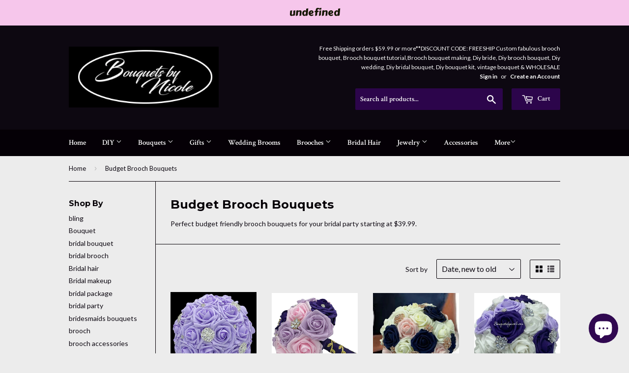

--- FILE ---
content_type: text/html; charset=utf-8
request_url: https://www.bouquetsbynicole.com/collections/real-touch-roses-calla-lily-brooch-bouquets
body_size: 22827
content:
<!doctype html>
<!--[if lt IE 7]><html class="no-js lt-ie9 lt-ie8 lt-ie7" lang="en"> <![endif]-->
<!--[if IE 7]><html class="no-js lt-ie9 lt-ie8" lang="en"> <![endif]-->
<!--[if IE 8]><html class="no-js lt-ie9" lang="en"> <![endif]-->
<!--[if IE 9 ]><html class="ie9 no-js"> <![endif]-->
<!--[if (gt IE 9)|!(IE)]><!--> <html class="no-touch no-js"> <!--<![endif]-->
<head>
<meta name="google-site-verification" content="ARhJVe44hZbWX_-DumZWa-lWaSBaxF2W2Qa1EWdpQeA" />
  <!-- Basic page needs ================================================== -->
  <meta charset="utf-8">
  <meta http-equiv="X-UA-Compatible" content="IE=edge,chrome=1">

  
  <link rel="shortcut icon" href="//www.bouquetsbynicole.com/cdn/shop/t/22/assets/favicon.png?v=123947409725365155491595001447" type="image/png" />
  

  <!-- Title and description ================================================== -->
  <title>
  Budget Brooch Bouquets &ndash; Bouquets by Nicole
  </title>


  
    <meta name="description" content="Perfect budget friendly brooch bouquets for your bridal party starting at $39.99.">
  

  <!-- Product meta ================================================== -->
  

  <meta property="og:type" content="website">
  <meta property="og:title" content="Budget Brooch Bouquets">
  <meta property="og:url" content="https://www.bouquetsbynicole.com/collections/real-touch-roses-calla-lily-brooch-bouquets">
  
  <meta property="og:image" content="http://www.bouquetsbynicole.com/cdn/shop/t/22/assets/logo.png?v=46632172336372114821473867268">
  <meta property="og:image:secure_url" content="https://www.bouquetsbynicole.com/cdn/shop/t/22/assets/logo.png?v=46632172336372114821473867268">
  


  
    <meta property="og:description" content="Perfect budget friendly brooch bouquets for your bridal party starting at $39.99.">
  

  <meta property="og:site_name" content="Bouquets by Nicole">

  


<meta name="twitter:card" content="summary">




  <!-- Helpers ================================================== -->
  <link rel="canonical" href="https://www.bouquetsbynicole.com/collections/real-touch-roses-calla-lily-brooch-bouquets">
  <meta name="viewport" content="width=device-width,initial-scale=1">

  
  <!-- Ajaxify Cart Plugin ================================================== -->
  <link href="//www.bouquetsbynicole.com/cdn/shop/t/22/assets/ajaxify.scss.css?v=63176669055141712721677537277" rel="stylesheet" type="text/css" media="all" />
  

  <!-- CSS ================================================== -->
  <link href="//www.bouquetsbynicole.com/cdn/shop/t/22/assets/timber.scss.css?v=130411366915208318511766160034" rel="stylesheet" type="text/css" media="all" />
  
  
  
  <link href="//fonts.googleapis.com/css?family=Lato:400,700" rel="stylesheet" type="text/css" media="all" />


  
    
    
    <link href="//fonts.googleapis.com/css?family=Montserrat:700" rel="stylesheet" type="text/css" media="all" />
  


  
    
    
    <link href="//fonts.googleapis.com/css?family=Crimson+Text:600" rel="stylesheet" type="text/css" media="all" />
  



  <!-- Header hook for plugins ================================================== -->
  <script>window.performance && window.performance.mark && window.performance.mark('shopify.content_for_header.start');</script><meta name="google-site-verification" content="BKhrhOktFDQg1kfeSKmajiOgaQXqbER0UASv4sa5WRs">
<meta name="google-site-verification" content="ARhJVe44hZbWX_-DumZWa-lWaSBaxF2W2Qa1EWdpQeA">
<meta name="google-site-verification" content="VQ8EuEcOk07TeeWjXf1TCsw5gEkq5ZwmH4VgmthyXcI">
<meta id="shopify-digital-wallet" name="shopify-digital-wallet" content="/13844969/digital_wallets/dialog">
<meta name="shopify-checkout-api-token" content="a49ccd71b256ee2058a0e513e5825be6">
<link rel="alternate" type="application/atom+xml" title="Feed" href="/collections/real-touch-roses-calla-lily-brooch-bouquets.atom" />
<link rel="next" href="/collections/real-touch-roses-calla-lily-brooch-bouquets?page=2">
<link rel="alternate" type="application/json+oembed" href="https://www.bouquetsbynicole.com/collections/real-touch-roses-calla-lily-brooch-bouquets.oembed">
<script async="async" src="/checkouts/internal/preloads.js?locale=en-US"></script>
<link rel="preconnect" href="https://shop.app" crossorigin="anonymous">
<script async="async" src="https://shop.app/checkouts/internal/preloads.js?locale=en-US&shop_id=13844969" crossorigin="anonymous"></script>
<script id="shopify-features" type="application/json">{"accessToken":"a49ccd71b256ee2058a0e513e5825be6","betas":["rich-media-storefront-analytics"],"domain":"www.bouquetsbynicole.com","predictiveSearch":true,"shopId":13844969,"locale":"en"}</script>
<script>var Shopify = Shopify || {};
Shopify.shop = "bouquets-by-nicole.myshopify.com";
Shopify.locale = "en";
Shopify.currency = {"active":"USD","rate":"1.0"};
Shopify.country = "US";
Shopify.theme = {"name":"Supply","id":126535361,"schema_name":null,"schema_version":null,"theme_store_id":679,"role":"main"};
Shopify.theme.handle = "null";
Shopify.theme.style = {"id":null,"handle":null};
Shopify.cdnHost = "www.bouquetsbynicole.com/cdn";
Shopify.routes = Shopify.routes || {};
Shopify.routes.root = "/";</script>
<script type="module">!function(o){(o.Shopify=o.Shopify||{}).modules=!0}(window);</script>
<script>!function(o){function n(){var o=[];function n(){o.push(Array.prototype.slice.apply(arguments))}return n.q=o,n}var t=o.Shopify=o.Shopify||{};t.loadFeatures=n(),t.autoloadFeatures=n()}(window);</script>
<script>
  window.ShopifyPay = window.ShopifyPay || {};
  window.ShopifyPay.apiHost = "shop.app\/pay";
  window.ShopifyPay.redirectState = null;
</script>
<script id="shop-js-analytics" type="application/json">{"pageType":"collection"}</script>
<script defer="defer" async type="module" src="//www.bouquetsbynicole.com/cdn/shopifycloud/shop-js/modules/v2/client.init-shop-cart-sync_BdyHc3Nr.en.esm.js"></script>
<script defer="defer" async type="module" src="//www.bouquetsbynicole.com/cdn/shopifycloud/shop-js/modules/v2/chunk.common_Daul8nwZ.esm.js"></script>
<script type="module">
  await import("//www.bouquetsbynicole.com/cdn/shopifycloud/shop-js/modules/v2/client.init-shop-cart-sync_BdyHc3Nr.en.esm.js");
await import("//www.bouquetsbynicole.com/cdn/shopifycloud/shop-js/modules/v2/chunk.common_Daul8nwZ.esm.js");

  window.Shopify.SignInWithShop?.initShopCartSync?.({"fedCMEnabled":true,"windoidEnabled":true});

</script>
<script>
  window.Shopify = window.Shopify || {};
  if (!window.Shopify.featureAssets) window.Shopify.featureAssets = {};
  window.Shopify.featureAssets['shop-js'] = {"shop-cart-sync":["modules/v2/client.shop-cart-sync_QYOiDySF.en.esm.js","modules/v2/chunk.common_Daul8nwZ.esm.js"],"init-fed-cm":["modules/v2/client.init-fed-cm_DchLp9rc.en.esm.js","modules/v2/chunk.common_Daul8nwZ.esm.js"],"shop-button":["modules/v2/client.shop-button_OV7bAJc5.en.esm.js","modules/v2/chunk.common_Daul8nwZ.esm.js"],"init-windoid":["modules/v2/client.init-windoid_DwxFKQ8e.en.esm.js","modules/v2/chunk.common_Daul8nwZ.esm.js"],"shop-cash-offers":["modules/v2/client.shop-cash-offers_DWtL6Bq3.en.esm.js","modules/v2/chunk.common_Daul8nwZ.esm.js","modules/v2/chunk.modal_CQq8HTM6.esm.js"],"shop-toast-manager":["modules/v2/client.shop-toast-manager_CX9r1SjA.en.esm.js","modules/v2/chunk.common_Daul8nwZ.esm.js"],"init-shop-email-lookup-coordinator":["modules/v2/client.init-shop-email-lookup-coordinator_UhKnw74l.en.esm.js","modules/v2/chunk.common_Daul8nwZ.esm.js"],"pay-button":["modules/v2/client.pay-button_DzxNnLDY.en.esm.js","modules/v2/chunk.common_Daul8nwZ.esm.js"],"avatar":["modules/v2/client.avatar_BTnouDA3.en.esm.js"],"init-shop-cart-sync":["modules/v2/client.init-shop-cart-sync_BdyHc3Nr.en.esm.js","modules/v2/chunk.common_Daul8nwZ.esm.js"],"shop-login-button":["modules/v2/client.shop-login-button_D8B466_1.en.esm.js","modules/v2/chunk.common_Daul8nwZ.esm.js","modules/v2/chunk.modal_CQq8HTM6.esm.js"],"init-customer-accounts-sign-up":["modules/v2/client.init-customer-accounts-sign-up_C8fpPm4i.en.esm.js","modules/v2/client.shop-login-button_D8B466_1.en.esm.js","modules/v2/chunk.common_Daul8nwZ.esm.js","modules/v2/chunk.modal_CQq8HTM6.esm.js"],"init-shop-for-new-customer-accounts":["modules/v2/client.init-shop-for-new-customer-accounts_CVTO0Ztu.en.esm.js","modules/v2/client.shop-login-button_D8B466_1.en.esm.js","modules/v2/chunk.common_Daul8nwZ.esm.js","modules/v2/chunk.modal_CQq8HTM6.esm.js"],"init-customer-accounts":["modules/v2/client.init-customer-accounts_dRgKMfrE.en.esm.js","modules/v2/client.shop-login-button_D8B466_1.en.esm.js","modules/v2/chunk.common_Daul8nwZ.esm.js","modules/v2/chunk.modal_CQq8HTM6.esm.js"],"shop-follow-button":["modules/v2/client.shop-follow-button_CkZpjEct.en.esm.js","modules/v2/chunk.common_Daul8nwZ.esm.js","modules/v2/chunk.modal_CQq8HTM6.esm.js"],"lead-capture":["modules/v2/client.lead-capture_BntHBhfp.en.esm.js","modules/v2/chunk.common_Daul8nwZ.esm.js","modules/v2/chunk.modal_CQq8HTM6.esm.js"],"checkout-modal":["modules/v2/client.checkout-modal_CfxcYbTm.en.esm.js","modules/v2/chunk.common_Daul8nwZ.esm.js","modules/v2/chunk.modal_CQq8HTM6.esm.js"],"shop-login":["modules/v2/client.shop-login_Da4GZ2H6.en.esm.js","modules/v2/chunk.common_Daul8nwZ.esm.js","modules/v2/chunk.modal_CQq8HTM6.esm.js"],"payment-terms":["modules/v2/client.payment-terms_MV4M3zvL.en.esm.js","modules/v2/chunk.common_Daul8nwZ.esm.js","modules/v2/chunk.modal_CQq8HTM6.esm.js"]};
</script>
<script>(function() {
  var isLoaded = false;
  function asyncLoad() {
    if (isLoaded) return;
    isLoaded = true;
    var urls = ["https:\/\/metizapps.com\/shippingbanner\/assets\/js\/app.js?shop=bouquets-by-nicole.myshopify.com","https:\/\/toastibar-cdn.makeprosimp.com\/v1\/published\/14093\/bc9c7236bebe4ea19e74f027c327ba09\/2660\/app.js?v=1\u0026shop=bouquets-by-nicole.myshopify.com"];
    for (var i = 0; i < urls.length; i++) {
      var s = document.createElement('script');
      s.type = 'text/javascript';
      s.async = true;
      s.src = urls[i];
      var x = document.getElementsByTagName('script')[0];
      x.parentNode.insertBefore(s, x);
    }
  };
  if(window.attachEvent) {
    window.attachEvent('onload', asyncLoad);
  } else {
    window.addEventListener('load', asyncLoad, false);
  }
})();</script>
<script id="__st">var __st={"a":13844969,"offset":-18000,"reqid":"f0572ebb-0165-4096-9255-67b7e68c184d-1768999168","pageurl":"www.bouquetsbynicole.com\/collections\/real-touch-roses-calla-lily-brooch-bouquets","u":"9eda0e553660","p":"collection","rtyp":"collection","rid":868548634};</script>
<script>window.ShopifyPaypalV4VisibilityTracking = true;</script>
<script id="captcha-bootstrap">!function(){'use strict';const t='contact',e='account',n='new_comment',o=[[t,t],['blogs',n],['comments',n],[t,'customer']],c=[[e,'customer_login'],[e,'guest_login'],[e,'recover_customer_password'],[e,'create_customer']],r=t=>t.map((([t,e])=>`form[action*='/${t}']:not([data-nocaptcha='true']) input[name='form_type'][value='${e}']`)).join(','),a=t=>()=>t?[...document.querySelectorAll(t)].map((t=>t.form)):[];function s(){const t=[...o],e=r(t);return a(e)}const i='password',u='form_key',d=['recaptcha-v3-token','g-recaptcha-response','h-captcha-response',i],f=()=>{try{return window.sessionStorage}catch{return}},m='__shopify_v',_=t=>t.elements[u];function p(t,e,n=!1){try{const o=window.sessionStorage,c=JSON.parse(o.getItem(e)),{data:r}=function(t){const{data:e,action:n}=t;return t[m]||n?{data:e,action:n}:{data:t,action:n}}(c);for(const[e,n]of Object.entries(r))t.elements[e]&&(t.elements[e].value=n);n&&o.removeItem(e)}catch(o){console.error('form repopulation failed',{error:o})}}const l='form_type',E='cptcha';function T(t){t.dataset[E]=!0}const w=window,h=w.document,L='Shopify',v='ce_forms',y='captcha';let A=!1;((t,e)=>{const n=(g='f06e6c50-85a8-45c8-87d0-21a2b65856fe',I='https://cdn.shopify.com/shopifycloud/storefront-forms-hcaptcha/ce_storefront_forms_captcha_hcaptcha.v1.5.2.iife.js',D={infoText:'Protected by hCaptcha',privacyText:'Privacy',termsText:'Terms'},(t,e,n)=>{const o=w[L][v],c=o.bindForm;if(c)return c(t,g,e,D).then(n);var r;o.q.push([[t,g,e,D],n]),r=I,A||(h.body.append(Object.assign(h.createElement('script'),{id:'captcha-provider',async:!0,src:r})),A=!0)});var g,I,D;w[L]=w[L]||{},w[L][v]=w[L][v]||{},w[L][v].q=[],w[L][y]=w[L][y]||{},w[L][y].protect=function(t,e){n(t,void 0,e),T(t)},Object.freeze(w[L][y]),function(t,e,n,w,h,L){const[v,y,A,g]=function(t,e,n){const i=e?o:[],u=t?c:[],d=[...i,...u],f=r(d),m=r(i),_=r(d.filter((([t,e])=>n.includes(e))));return[a(f),a(m),a(_),s()]}(w,h,L),I=t=>{const e=t.target;return e instanceof HTMLFormElement?e:e&&e.form},D=t=>v().includes(t);t.addEventListener('submit',(t=>{const e=I(t);if(!e)return;const n=D(e)&&!e.dataset.hcaptchaBound&&!e.dataset.recaptchaBound,o=_(e),c=g().includes(e)&&(!o||!o.value);(n||c)&&t.preventDefault(),c&&!n&&(function(t){try{if(!f())return;!function(t){const e=f();if(!e)return;const n=_(t);if(!n)return;const o=n.value;o&&e.removeItem(o)}(t);const e=Array.from(Array(32),(()=>Math.random().toString(36)[2])).join('');!function(t,e){_(t)||t.append(Object.assign(document.createElement('input'),{type:'hidden',name:u})),t.elements[u].value=e}(t,e),function(t,e){const n=f();if(!n)return;const o=[...t.querySelectorAll(`input[type='${i}']`)].map((({name:t})=>t)),c=[...d,...o],r={};for(const[a,s]of new FormData(t).entries())c.includes(a)||(r[a]=s);n.setItem(e,JSON.stringify({[m]:1,action:t.action,data:r}))}(t,e)}catch(e){console.error('failed to persist form',e)}}(e),e.submit())}));const S=(t,e)=>{t&&!t.dataset[E]&&(n(t,e.some((e=>e===t))),T(t))};for(const o of['focusin','change'])t.addEventListener(o,(t=>{const e=I(t);D(e)&&S(e,y())}));const B=e.get('form_key'),M=e.get(l),P=B&&M;t.addEventListener('DOMContentLoaded',(()=>{const t=y();if(P)for(const e of t)e.elements[l].value===M&&p(e,B);[...new Set([...A(),...v().filter((t=>'true'===t.dataset.shopifyCaptcha))])].forEach((e=>S(e,t)))}))}(h,new URLSearchParams(w.location.search),n,t,e,['guest_login'])})(!0,!0)}();</script>
<script integrity="sha256-4kQ18oKyAcykRKYeNunJcIwy7WH5gtpwJnB7kiuLZ1E=" data-source-attribution="shopify.loadfeatures" defer="defer" src="//www.bouquetsbynicole.com/cdn/shopifycloud/storefront/assets/storefront/load_feature-a0a9edcb.js" crossorigin="anonymous"></script>
<script crossorigin="anonymous" defer="defer" src="//www.bouquetsbynicole.com/cdn/shopifycloud/storefront/assets/shopify_pay/storefront-65b4c6d7.js?v=20250812"></script>
<script data-source-attribution="shopify.dynamic_checkout.dynamic.init">var Shopify=Shopify||{};Shopify.PaymentButton=Shopify.PaymentButton||{isStorefrontPortableWallets:!0,init:function(){window.Shopify.PaymentButton.init=function(){};var t=document.createElement("script");t.src="https://www.bouquetsbynicole.com/cdn/shopifycloud/portable-wallets/latest/portable-wallets.en.js",t.type="module",document.head.appendChild(t)}};
</script>
<script data-source-attribution="shopify.dynamic_checkout.buyer_consent">
  function portableWalletsHideBuyerConsent(e){var t=document.getElementById("shopify-buyer-consent"),n=document.getElementById("shopify-subscription-policy-button");t&&n&&(t.classList.add("hidden"),t.setAttribute("aria-hidden","true"),n.removeEventListener("click",e))}function portableWalletsShowBuyerConsent(e){var t=document.getElementById("shopify-buyer-consent"),n=document.getElementById("shopify-subscription-policy-button");t&&n&&(t.classList.remove("hidden"),t.removeAttribute("aria-hidden"),n.addEventListener("click",e))}window.Shopify?.PaymentButton&&(window.Shopify.PaymentButton.hideBuyerConsent=portableWalletsHideBuyerConsent,window.Shopify.PaymentButton.showBuyerConsent=portableWalletsShowBuyerConsent);
</script>
<script data-source-attribution="shopify.dynamic_checkout.cart.bootstrap">document.addEventListener("DOMContentLoaded",(function(){function t(){return document.querySelector("shopify-accelerated-checkout-cart, shopify-accelerated-checkout")}if(t())Shopify.PaymentButton.init();else{new MutationObserver((function(e,n){t()&&(Shopify.PaymentButton.init(),n.disconnect())})).observe(document.body,{childList:!0,subtree:!0})}}));
</script>
<link id="shopify-accelerated-checkout-styles" rel="stylesheet" media="screen" href="https://www.bouquetsbynicole.com/cdn/shopifycloud/portable-wallets/latest/accelerated-checkout-backwards-compat.css" crossorigin="anonymous">
<style id="shopify-accelerated-checkout-cart">
        #shopify-buyer-consent {
  margin-top: 1em;
  display: inline-block;
  width: 100%;
}

#shopify-buyer-consent.hidden {
  display: none;
}

#shopify-subscription-policy-button {
  background: none;
  border: none;
  padding: 0;
  text-decoration: underline;
  font-size: inherit;
  cursor: pointer;
}

#shopify-subscription-policy-button::before {
  box-shadow: none;
}

      </style>

<script>window.performance && window.performance.mark && window.performance.mark('shopify.content_for_header.end');</script>

  

<!--[if lt IE 9]>
<script src="//cdnjs.cloudflare.com/ajax/libs/html5shiv/3.7.2/html5shiv.min.js" type="text/javascript"></script>
<script src="//www.bouquetsbynicole.com/cdn/shop/t/22/assets/respond.min.js?v=52248677837542619231473866562" type="text/javascript"></script>
<link href="//www.bouquetsbynicole.com/cdn/shop/t/22/assets/respond-proxy.html" id="respond-proxy" rel="respond-proxy" />
<link href="//www.bouquetsbynicole.com/search?q=7a518cecf52b8d1de5690a0289732374" id="respond-redirect" rel="respond-redirect" />
<script src="//www.bouquetsbynicole.com/search?q=7a518cecf52b8d1de5690a0289732374" type="text/javascript"></script>
<![endif]-->
<!--[if (lte IE 9) ]><script src="//www.bouquetsbynicole.com/cdn/shop/t/22/assets/match-media.min.js?v=159635276924582161481473866561" type="text/javascript"></script><![endif]-->


  
  

  <script src="//ajax.googleapis.com/ajax/libs/jquery/1.11.0/jquery.min.js" type="text/javascript"></script>
  <script src="//www.bouquetsbynicole.com/cdn/shop/t/22/assets/modernizr.min.js?v=26620055551102246001473866562" type="text/javascript"></script>

  
<script src="https://cdn.shopify.com/extensions/e8878072-2f6b-4e89-8082-94b04320908d/inbox-1254/assets/inbox-chat-loader.js" type="text/javascript" defer="defer"></script>
<link href="https://monorail-edge.shopifysvc.com" rel="dns-prefetch">
<script>(function(){if ("sendBeacon" in navigator && "performance" in window) {try {var session_token_from_headers = performance.getEntriesByType('navigation')[0].serverTiming.find(x => x.name == '_s').description;} catch {var session_token_from_headers = undefined;}var session_cookie_matches = document.cookie.match(/_shopify_s=([^;]*)/);var session_token_from_cookie = session_cookie_matches && session_cookie_matches.length === 2 ? session_cookie_matches[1] : "";var session_token = session_token_from_headers || session_token_from_cookie || "";function handle_abandonment_event(e) {var entries = performance.getEntries().filter(function(entry) {return /monorail-edge.shopifysvc.com/.test(entry.name);});if (!window.abandonment_tracked && entries.length === 0) {window.abandonment_tracked = true;var currentMs = Date.now();var navigation_start = performance.timing.navigationStart;var payload = {shop_id: 13844969,url: window.location.href,navigation_start,duration: currentMs - navigation_start,session_token,page_type: "collection"};window.navigator.sendBeacon("https://monorail-edge.shopifysvc.com/v1/produce", JSON.stringify({schema_id: "online_store_buyer_site_abandonment/1.1",payload: payload,metadata: {event_created_at_ms: currentMs,event_sent_at_ms: currentMs}}));}}window.addEventListener('pagehide', handle_abandonment_event);}}());</script>
<script id="web-pixels-manager-setup">(function e(e,d,r,n,o){if(void 0===o&&(o={}),!Boolean(null===(a=null===(i=window.Shopify)||void 0===i?void 0:i.analytics)||void 0===a?void 0:a.replayQueue)){var i,a;window.Shopify=window.Shopify||{};var t=window.Shopify;t.analytics=t.analytics||{};var s=t.analytics;s.replayQueue=[],s.publish=function(e,d,r){return s.replayQueue.push([e,d,r]),!0};try{self.performance.mark("wpm:start")}catch(e){}var l=function(){var e={modern:/Edge?\/(1{2}[4-9]|1[2-9]\d|[2-9]\d{2}|\d{4,})\.\d+(\.\d+|)|Firefox\/(1{2}[4-9]|1[2-9]\d|[2-9]\d{2}|\d{4,})\.\d+(\.\d+|)|Chrom(ium|e)\/(9{2}|\d{3,})\.\d+(\.\d+|)|(Maci|X1{2}).+ Version\/(15\.\d+|(1[6-9]|[2-9]\d|\d{3,})\.\d+)([,.]\d+|)( \(\w+\)|)( Mobile\/\w+|) Safari\/|Chrome.+OPR\/(9{2}|\d{3,})\.\d+\.\d+|(CPU[ +]OS|iPhone[ +]OS|CPU[ +]iPhone|CPU IPhone OS|CPU iPad OS)[ +]+(15[._]\d+|(1[6-9]|[2-9]\d|\d{3,})[._]\d+)([._]\d+|)|Android:?[ /-](13[3-9]|1[4-9]\d|[2-9]\d{2}|\d{4,})(\.\d+|)(\.\d+|)|Android.+Firefox\/(13[5-9]|1[4-9]\d|[2-9]\d{2}|\d{4,})\.\d+(\.\d+|)|Android.+Chrom(ium|e)\/(13[3-9]|1[4-9]\d|[2-9]\d{2}|\d{4,})\.\d+(\.\d+|)|SamsungBrowser\/([2-9]\d|\d{3,})\.\d+/,legacy:/Edge?\/(1[6-9]|[2-9]\d|\d{3,})\.\d+(\.\d+|)|Firefox\/(5[4-9]|[6-9]\d|\d{3,})\.\d+(\.\d+|)|Chrom(ium|e)\/(5[1-9]|[6-9]\d|\d{3,})\.\d+(\.\d+|)([\d.]+$|.*Safari\/(?![\d.]+ Edge\/[\d.]+$))|(Maci|X1{2}).+ Version\/(10\.\d+|(1[1-9]|[2-9]\d|\d{3,})\.\d+)([,.]\d+|)( \(\w+\)|)( Mobile\/\w+|) Safari\/|Chrome.+OPR\/(3[89]|[4-9]\d|\d{3,})\.\d+\.\d+|(CPU[ +]OS|iPhone[ +]OS|CPU[ +]iPhone|CPU IPhone OS|CPU iPad OS)[ +]+(10[._]\d+|(1[1-9]|[2-9]\d|\d{3,})[._]\d+)([._]\d+|)|Android:?[ /-](13[3-9]|1[4-9]\d|[2-9]\d{2}|\d{4,})(\.\d+|)(\.\d+|)|Mobile Safari.+OPR\/([89]\d|\d{3,})\.\d+\.\d+|Android.+Firefox\/(13[5-9]|1[4-9]\d|[2-9]\d{2}|\d{4,})\.\d+(\.\d+|)|Android.+Chrom(ium|e)\/(13[3-9]|1[4-9]\d|[2-9]\d{2}|\d{4,})\.\d+(\.\d+|)|Android.+(UC? ?Browser|UCWEB|U3)[ /]?(15\.([5-9]|\d{2,})|(1[6-9]|[2-9]\d|\d{3,})\.\d+)\.\d+|SamsungBrowser\/(5\.\d+|([6-9]|\d{2,})\.\d+)|Android.+MQ{2}Browser\/(14(\.(9|\d{2,})|)|(1[5-9]|[2-9]\d|\d{3,})(\.\d+|))(\.\d+|)|K[Aa][Ii]OS\/(3\.\d+|([4-9]|\d{2,})\.\d+)(\.\d+|)/},d=e.modern,r=e.legacy,n=navigator.userAgent;return n.match(d)?"modern":n.match(r)?"legacy":"unknown"}(),u="modern"===l?"modern":"legacy",c=(null!=n?n:{modern:"",legacy:""})[u],f=function(e){return[e.baseUrl,"/wpm","/b",e.hashVersion,"modern"===e.buildTarget?"m":"l",".js"].join("")}({baseUrl:d,hashVersion:r,buildTarget:u}),m=function(e){var d=e.version,r=e.bundleTarget,n=e.surface,o=e.pageUrl,i=e.monorailEndpoint;return{emit:function(e){var a=e.status,t=e.errorMsg,s=(new Date).getTime(),l=JSON.stringify({metadata:{event_sent_at_ms:s},events:[{schema_id:"web_pixels_manager_load/3.1",payload:{version:d,bundle_target:r,page_url:o,status:a,surface:n,error_msg:t},metadata:{event_created_at_ms:s}}]});if(!i)return console&&console.warn&&console.warn("[Web Pixels Manager] No Monorail endpoint provided, skipping logging."),!1;try{return self.navigator.sendBeacon.bind(self.navigator)(i,l)}catch(e){}var u=new XMLHttpRequest;try{return u.open("POST",i,!0),u.setRequestHeader("Content-Type","text/plain"),u.send(l),!0}catch(e){return console&&console.warn&&console.warn("[Web Pixels Manager] Got an unhandled error while logging to Monorail."),!1}}}}({version:r,bundleTarget:l,surface:e.surface,pageUrl:self.location.href,monorailEndpoint:e.monorailEndpoint});try{o.browserTarget=l,function(e){var d=e.src,r=e.async,n=void 0===r||r,o=e.onload,i=e.onerror,a=e.sri,t=e.scriptDataAttributes,s=void 0===t?{}:t,l=document.createElement("script"),u=document.querySelector("head"),c=document.querySelector("body");if(l.async=n,l.src=d,a&&(l.integrity=a,l.crossOrigin="anonymous"),s)for(var f in s)if(Object.prototype.hasOwnProperty.call(s,f))try{l.dataset[f]=s[f]}catch(e){}if(o&&l.addEventListener("load",o),i&&l.addEventListener("error",i),u)u.appendChild(l);else{if(!c)throw new Error("Did not find a head or body element to append the script");c.appendChild(l)}}({src:f,async:!0,onload:function(){if(!function(){var e,d;return Boolean(null===(d=null===(e=window.Shopify)||void 0===e?void 0:e.analytics)||void 0===d?void 0:d.initialized)}()){var d=window.webPixelsManager.init(e)||void 0;if(d){var r=window.Shopify.analytics;r.replayQueue.forEach((function(e){var r=e[0],n=e[1],o=e[2];d.publishCustomEvent(r,n,o)})),r.replayQueue=[],r.publish=d.publishCustomEvent,r.visitor=d.visitor,r.initialized=!0}}},onerror:function(){return m.emit({status:"failed",errorMsg:"".concat(f," has failed to load")})},sri:function(e){var d=/^sha384-[A-Za-z0-9+/=]+$/;return"string"==typeof e&&d.test(e)}(c)?c:"",scriptDataAttributes:o}),m.emit({status:"loading"})}catch(e){m.emit({status:"failed",errorMsg:(null==e?void 0:e.message)||"Unknown error"})}}})({shopId: 13844969,storefrontBaseUrl: "https://www.bouquetsbynicole.com",extensionsBaseUrl: "https://extensions.shopifycdn.com/cdn/shopifycloud/web-pixels-manager",monorailEndpoint: "https://monorail-edge.shopifysvc.com/unstable/produce_batch",surface: "storefront-renderer",enabledBetaFlags: ["2dca8a86"],webPixelsConfigList: [{"id":"822083875","configuration":"{\"config\":\"{\\\"pixel_id\\\":\\\"AW-723751760\\\",\\\"target_country\\\":\\\"US\\\",\\\"gtag_events\\\":[{\\\"type\\\":\\\"search\\\",\\\"action_label\\\":\\\"AW-723751760\\\/jFjQCKjsi6YBENCmjtkC\\\"},{\\\"type\\\":\\\"begin_checkout\\\",\\\"action_label\\\":\\\"AW-723751760\\\/HO6dCKXsi6YBENCmjtkC\\\"},{\\\"type\\\":\\\"view_item\\\",\\\"action_label\\\":[\\\"AW-723751760\\\/fXTXCJ_si6YBENCmjtkC\\\",\\\"MC-WVSZQHKG65\\\"]},{\\\"type\\\":\\\"purchase\\\",\\\"action_label\\\":[\\\"AW-723751760\\\/dQL3CJzsi6YBENCmjtkC\\\",\\\"MC-WVSZQHKG65\\\"]},{\\\"type\\\":\\\"page_view\\\",\\\"action_label\\\":[\\\"AW-723751760\\\/TK05CJnsi6YBENCmjtkC\\\",\\\"MC-WVSZQHKG65\\\"]},{\\\"type\\\":\\\"add_payment_info\\\",\\\"action_label\\\":\\\"AW-723751760\\\/0sURCKvsi6YBENCmjtkC\\\"},{\\\"type\\\":\\\"add_to_cart\\\",\\\"action_label\\\":\\\"AW-723751760\\\/hS4gCKLsi6YBENCmjtkC\\\"}],\\\"enable_monitoring_mode\\\":false}\"}","eventPayloadVersion":"v1","runtimeContext":"OPEN","scriptVersion":"b2a88bafab3e21179ed38636efcd8a93","type":"APP","apiClientId":1780363,"privacyPurposes":[],"dataSharingAdjustments":{"protectedCustomerApprovalScopes":["read_customer_address","read_customer_email","read_customer_name","read_customer_personal_data","read_customer_phone"]}},{"id":"289538339","configuration":"{\"pixel_id\":\"2328527747224057\",\"pixel_type\":\"facebook_pixel\",\"metaapp_system_user_token\":\"-\"}","eventPayloadVersion":"v1","runtimeContext":"OPEN","scriptVersion":"ca16bc87fe92b6042fbaa3acc2fbdaa6","type":"APP","apiClientId":2329312,"privacyPurposes":["ANALYTICS","MARKETING","SALE_OF_DATA"],"dataSharingAdjustments":{"protectedCustomerApprovalScopes":["read_customer_address","read_customer_email","read_customer_name","read_customer_personal_data","read_customer_phone"]}},{"id":"145850659","eventPayloadVersion":"v1","runtimeContext":"LAX","scriptVersion":"1","type":"CUSTOM","privacyPurposes":["ANALYTICS"],"name":"Google Analytics tag (migrated)"},{"id":"shopify-app-pixel","configuration":"{}","eventPayloadVersion":"v1","runtimeContext":"STRICT","scriptVersion":"0450","apiClientId":"shopify-pixel","type":"APP","privacyPurposes":["ANALYTICS","MARKETING"]},{"id":"shopify-custom-pixel","eventPayloadVersion":"v1","runtimeContext":"LAX","scriptVersion":"0450","apiClientId":"shopify-pixel","type":"CUSTOM","privacyPurposes":["ANALYTICS","MARKETING"]}],isMerchantRequest: false,initData: {"shop":{"name":"Bouquets by Nicole","paymentSettings":{"currencyCode":"USD"},"myshopifyDomain":"bouquets-by-nicole.myshopify.com","countryCode":"US","storefrontUrl":"https:\/\/www.bouquetsbynicole.com"},"customer":null,"cart":null,"checkout":null,"productVariants":[],"purchasingCompany":null},},"https://www.bouquetsbynicole.com/cdn","fcfee988w5aeb613cpc8e4bc33m6693e112",{"modern":"","legacy":""},{"shopId":"13844969","storefrontBaseUrl":"https:\/\/www.bouquetsbynicole.com","extensionBaseUrl":"https:\/\/extensions.shopifycdn.com\/cdn\/shopifycloud\/web-pixels-manager","surface":"storefront-renderer","enabledBetaFlags":"[\"2dca8a86\"]","isMerchantRequest":"false","hashVersion":"fcfee988w5aeb613cpc8e4bc33m6693e112","publish":"custom","events":"[[\"page_viewed\",{}],[\"collection_viewed\",{\"collection\":{\"id\":\"868548634\",\"title\":\"Budget Brooch Bouquets\",\"productVariants\":[{\"price\":{\"amount\":49.99,\"currencyCode\":\"USD\"},\"product\":{\"title\":\"Lavender Real Touch Roses Brooch Bouquet or DIY KIT ~ KIT-500\",\"vendor\":\"Bouquets by Nicole\",\"id\":\"9617410818339\",\"untranslatedTitle\":\"Lavender Real Touch Roses Brooch Bouquet or DIY KIT ~ KIT-500\",\"url\":\"\/products\/rt06-lavender-purple-pink-real-touch-roses-brooch-bouquet-or-diy-kit-copy\",\"type\":\"bridal brooch bouquet\"},\"id\":\"49862831341859\",\"image\":{\"src\":\"\/\/www.bouquetsbynicole.com\/cdn\/shop\/files\/Photoroom_20240304_210426.jpg?v=1727210890\"},\"sku\":null,\"title\":\"7\\\" DIY Kit \/ gold brooches\",\"untranslatedTitle\":\"7\\\" DIY Kit \/ gold brooches\"},{\"price\":{\"amount\":39.99,\"currencyCode\":\"USD\"},\"product\":{\"title\":\"RT06 ~ Lavender Purple Pink Real Touch Roses Brooch Bouquet or DIY KIT\",\"vendor\":\"Bouquets by Nicole\",\"id\":\"9533185589539\",\"untranslatedTitle\":\"RT06 ~ Lavender Purple Pink Real Touch Roses Brooch Bouquet or DIY KIT\",\"url\":\"\/products\/rt05-lavender-purple-white-real-touch-roses-brooch-bouquet-or-diy-kit-copy\",\"type\":\"bridal brooch bouquet\"},\"id\":\"48895838421283\",\"image\":{\"src\":\"\/\/www.bouquetsbynicole.com\/cdn\/shop\/files\/Photoroom_20240715_211042.jpg?v=1721847294\"},\"sku\":null,\"title\":\"7-8\\\" Kit \/ gold brooches\",\"untranslatedTitle\":\"7-8\\\" Kit \/ gold brooches\"},{\"price\":{\"amount\":44.99,\"currencyCode\":\"USD\"},\"product\":{\"title\":\"RT07 ~ Navy Blue Blush Ivory Real Touch Roses Brooch Bouquet or DIY KIT\",\"vendor\":\"Bouquets by Nicole\",\"id\":\"8037472305443\",\"untranslatedTitle\":\"RT07 ~ Navy Blue Blush Ivory Real Touch Roses Brooch Bouquet or DIY KIT\",\"url\":\"\/products\/copy-of-rt05-lavender-purple-white-real-touch-roses-brooch-bouquet-or-diy-kit\",\"type\":\"bridal brooch bouquet\"},\"id\":\"43931260518691\",\"image\":{\"src\":\"\/\/www.bouquetsbynicole.com\/cdn\/shop\/products\/rt07.jpg?v=1720118989\"},\"sku\":null,\"title\":\"7-8\\\" Kit \/ gold brooches\",\"untranslatedTitle\":\"7-8\\\" Kit \/ gold brooches\"},{\"price\":{\"amount\":39.99,\"currencyCode\":\"USD\"},\"product\":{\"title\":\"RT05 ~ Lavender Purple White Real Touch Roses Brooch Bouquet or DIY KIT\",\"vendor\":\"Bouquets by Nicole\",\"id\":\"8037415911715\",\"untranslatedTitle\":\"RT05 ~ Lavender Purple White Real Touch Roses Brooch Bouquet or DIY KIT\",\"url\":\"\/products\/copy-of-sparkles-real-touch-roses-brooch-bouquet-or-diy-kit\",\"type\":\"bridal brooch bouquet\"},\"id\":\"43931019706659\",\"image\":{\"src\":\"\/\/www.bouquetsbynicole.com\/cdn\/shop\/products\/rt05.jpg?v=1720118040\"},\"sku\":null,\"title\":\"7\\\" Kit \/ gold brooches\",\"untranslatedTitle\":\"7\\\" Kit \/ gold brooches\"},{\"price\":{\"amount\":34.99,\"currencyCode\":\"USD\"},\"product\":{\"title\":\"BM-009 ~ Satin Roses Budget Bouquet or DIY KIT\",\"vendor\":\"Bouquets by Nicole\",\"id\":\"6791873724476\",\"untranslatedTitle\":\"BM-009 ~ Satin Roses Budget Bouquet or DIY KIT\",\"url\":\"\/products\/copy-of-bm-003-royal-blue-satin-roses-budget-bouquet-or-diy-kit\",\"type\":\"bridal brooch bouquet\"},\"id\":\"39832057020476\",\"image\":{\"src\":\"\/\/www.bouquetsbynicole.com\/cdn\/shop\/products\/HTB1vvZ4QpXXXXc5aXXXq6xXFXXXY.jpg?v=1644539816\"},\"sku\":null,\"title\":\"7\\\" DIY Kit\",\"untranslatedTitle\":\"7\\\" DIY Kit\"},{\"price\":{\"amount\":39.99,\"currencyCode\":\"USD\"},\"product\":{\"title\":\"Royal Blue Satin Roses Budget  No Brooch Bouquet or DIY KIT ~ BM-003\",\"vendor\":\"Bouquets by Nicole\",\"id\":\"6762317905980\",\"untranslatedTitle\":\"Royal Blue Satin Roses Budget  No Brooch Bouquet or DIY KIT ~ BM-003\",\"url\":\"\/products\/bm-003-ivory-satin-roses-budget-brooch-bouquet-or-diy-kit\",\"type\":\"bridal brooch bouquet\"},\"id\":\"39751690616892\",\"image\":{\"src\":\"\/\/www.bouquetsbynicole.com\/cdn\/shop\/products\/MadetoorderDeepBlueSatinRoses_04c6c7ae-971d-42ee-b221-d99fe7cb1da7.jpg?v=1720207959\"},\"sku\":null,\"title\":\"6\\\" bouquet\",\"untranslatedTitle\":\"6\\\" bouquet\"},{\"price\":{\"amount\":49.99,\"currencyCode\":\"USD\"},\"product\":{\"title\":\"BM-001 ~ Black Satin Roses Budget Brooch Bouquet or DIY KIT\",\"vendor\":\"Bouquets by Nicole\",\"id\":\"6751311986748\",\"untranslatedTitle\":\"BM-001 ~ Black Satin Roses Budget Brooch Bouquet or DIY KIT\",\"url\":\"\/products\/black-satin-roses-bridesmaids-bridesmaids-satin-roses-brooch-bouquet-or-diy-kit\",\"type\":\"bridal brooch bouquet\"},\"id\":\"39721015246908\",\"image\":{\"src\":\"\/\/www.bouquetsbynicole.com\/cdn\/shop\/files\/DWCR7567_1.jpg?v=1720208136\"},\"sku\":\"\",\"title\":\"6\\\" bouquet \/ gold brooches\",\"untranslatedTitle\":\"6\\\" bouquet \/ gold brooches\"},{\"price\":{\"amount\":44.99,\"currencyCode\":\"USD\"},\"product\":{\"title\":\"BM-004 ~ Red Satin Roses Brooch Budget Bouquet or DIY KIT\",\"vendor\":\"Bouquets by Nicole\",\"id\":\"6751277187132\",\"untranslatedTitle\":\"BM-004 ~ Red Satin Roses Brooch Budget Bouquet or DIY KIT\",\"url\":\"\/products\/copy-of-copy-of-copy-of-copy-of-copy-of-copy-of-copy-of-satin-roses-bridesmaids-satin-roses-brooch-bouquet-or-diy-kit\",\"type\":\"bridal brooch bouquet\"},\"id\":\"39720955740220\",\"image\":{\"src\":\"\/\/www.bouquetsbynicole.com\/cdn\/shop\/products\/XZXP8492_1.png?v=1720210825\"},\"sku\":null,\"title\":\"6\\\" bouquet \/ gold brooches\",\"untranslatedTitle\":\"6\\\" bouquet \/ gold brooches\"},{\"price\":{\"amount\":39.99,\"currencyCode\":\"USD\"},\"product\":{\"title\":\"Ivory Mauve Dusty Rose Satin Roses Budget Bouquet or DIY KIT~BM-009\",\"vendor\":\"Bouquets by Nicole\",\"id\":\"6751277056060\",\"untranslatedTitle\":\"Ivory Mauve Dusty Rose Satin Roses Budget Bouquet or DIY KIT~BM-009\",\"url\":\"\/products\/copy-of-copy-of-copy-of-copy-of-copy-of-copy-of-satin-roses-bridesmaids-satin-roses-brooch-bouquet-or-diy-kit\",\"type\":\"bridal brooch bouquet\"},\"id\":\"39832056627260\",\"image\":{\"src\":\"\/\/www.bouquetsbynicole.com\/cdn\/shop\/files\/00mauv2.jpg?v=1720211145\"},\"sku\":\"\",\"title\":\"7\\\" DIY Kit\",\"untranslatedTitle\":\"7\\\" DIY Kit\"},{\"price\":{\"amount\":49.99,\"currencyCode\":\"USD\"},\"product\":{\"title\":\"Navy Satin Roses Budget Brooch Bouquet or DIY KIT ~BM008\",\"vendor\":\"Bouquets by Nicole\",\"id\":\"6751276924988\",\"untranslatedTitle\":\"Navy Satin Roses Budget Brooch Bouquet or DIY KIT ~BM008\",\"url\":\"\/products\/copy-of-copy-of-copy-of-copy-of-satin-roses-bridesmaids-satin-roses-brooch-bouquet-or-diy-kit-2\",\"type\":\"bridal brooch bouquet\"},\"id\":\"39720954167356\",\"image\":{\"src\":\"\/\/www.bouquetsbynicole.com\/cdn\/shop\/products\/NavySatinRosesBRIDESMAIDS3.jpg?v=1720211894\"},\"sku\":null,\"title\":\"6\\\" bouquet \/ gold brooches\",\"untranslatedTitle\":\"6\\\" bouquet \/ gold brooches\"},{\"price\":{\"amount\":49.99,\"currencyCode\":\"USD\"},\"product\":{\"title\":\"BM-009 ~ Dark Green \u0026 Ivory Satin Roses Budget Brooch Bouquet or DIY KIT\",\"vendor\":\"Bouquets by Nicole\",\"id\":\"6751276859452\",\"untranslatedTitle\":\"BM-009 ~ Dark Green \u0026 Ivory Satin Roses Budget Brooch Bouquet or DIY KIT\",\"url\":\"\/products\/copy-of-copy-of-copy-of-satin-roses-bridesmaids-satin-roses-brooch-bouquet-or-diy-kit-2\",\"type\":\"bridal brooch bouquet\"},\"id\":\"39720953577532\",\"image\":{\"src\":\"\/\/www.bouquetsbynicole.com\/cdn\/shop\/products\/DarkGreen_IvorySatinRosesBRIDESMAIDS.jpg?v=1640905189\"},\"sku\":null,\"title\":\"7\\\" DIY Kit \/ gold brooches\",\"untranslatedTitle\":\"7\\\" DIY Kit \/ gold brooches\"},{\"price\":{\"amount\":49.99,\"currencyCode\":\"USD\"},\"product\":{\"title\":\"BM-010 ~ Emerald Green \u0026 Ivory Real Touch Roses Budget Brooch Bouquet or DIY KIT\",\"vendor\":\"Bouquets by Nicole\",\"id\":\"6751276662844\",\"untranslatedTitle\":\"BM-010 ~ Emerald Green \u0026 Ivory Real Touch Roses Budget Brooch Bouquet or DIY KIT\",\"url\":\"\/products\/copy-of-copy-of-satin-roses-bridesmaids-satin-roses-brooch-bouquet-or-diy-kit-2\",\"type\":\"bridal brooch bouquet\"},\"id\":\"39720952954940\",\"image\":{\"src\":\"\/\/www.bouquetsbynicole.com\/cdn\/shop\/products\/IMG_6522_1.jpg?v=1642102837\"},\"sku\":null,\"title\":\"6\\\" bouquet \/ gold brooches\",\"untranslatedTitle\":\"6\\\" bouquet \/ gold brooches\"},{\"price\":{\"amount\":49.99,\"currencyCode\":\"USD\"},\"product\":{\"title\":\"Navy Mauve Ivory Satin Roses Budget Brooch Bouquet or DIY KIT BM-011\",\"vendor\":\"Bouquets by Nicole\",\"id\":\"6751274532924\",\"untranslatedTitle\":\"Navy Mauve Ivory Satin Roses Budget Brooch Bouquet or DIY KIT BM-011\",\"url\":\"\/products\/copy-of-copy-of-copy-of-copy-of-copy-of-satin-roses-bridesmaids-satin-roses-brooch-bouquet-or-diy-kit\",\"type\":\"bridal brooch bouquet\"},\"id\":\"39720949710908\",\"image\":{\"src\":\"\/\/www.bouquetsbynicole.com\/cdn\/shop\/files\/IMG_5176.jpg?v=1720212601\"},\"sku\":null,\"title\":\"6\\\" bouquet \/ gold brooches\",\"untranslatedTitle\":\"6\\\" bouquet \/ gold brooches\"},{\"price\":{\"amount\":59.99,\"currencyCode\":\"USD\"},\"product\":{\"title\":\"BM-015 ~ Emerald Green Satin Roses Budget Brooch Bouquet or DIY KIT\",\"vendor\":\"Bouquets by Nicole\",\"id\":\"6751274303548\",\"untranslatedTitle\":\"BM-015 ~ Emerald Green Satin Roses Budget Brooch Bouquet or DIY KIT\",\"url\":\"\/products\/copy-of-copy-of-satin-roses-bridesmaids-satin-roses-brooch-bouquet-or-diy-kit-1\",\"type\":\"bridal brooch bouquet\"},\"id\":\"39720948006972\",\"image\":{\"src\":\"\/\/www.bouquetsbynicole.com\/cdn\/shop\/products\/IMG_E6533_1.jpg?v=1642104098\"},\"sku\":null,\"title\":\"6\\\" bouquet\",\"untranslatedTitle\":\"6\\\" bouquet\"},{\"price\":{\"amount\":49.99,\"currencyCode\":\"USD\"},\"product\":{\"title\":\"BM-013 ~ Gold \u0026 Ivory Satin Roses Budget Brooch Bouquet or DIY KIT\",\"vendor\":\"Bouquets by Nicole\",\"id\":\"6751246614588\",\"untranslatedTitle\":\"BM-013 ~ Gold \u0026 Ivory Satin Roses Budget Brooch Bouquet or DIY KIT\",\"url\":\"\/products\/copy-of-copy-of-copy-of-copy-of-satin-roses-bridesmaids-satin-roses-brooch-bouquet-or-diy-kit\",\"type\":\"bridal brooch bouquet\"},\"id\":\"39720879128636\",\"image\":{\"src\":\"\/\/www.bouquetsbynicole.com\/cdn\/shop\/products\/Gold_IvorySatinRoseGold.jpg?v=1640897927\"},\"sku\":null,\"title\":\"6\\\" bouquet \/ gold brooches\",\"untranslatedTitle\":\"6\\\" bouquet \/ gold brooches\"},{\"price\":{\"amount\":49.99,\"currencyCode\":\"USD\"},\"product\":{\"title\":\"BM-016 ~ Ivory \u0026 Emerald Green Satin Roses Budget Brooch Bouquet or DIY KIT\",\"vendor\":\"Bouquets by Nicole\",\"id\":\"6751246385212\",\"untranslatedTitle\":\"BM-016 ~ Ivory \u0026 Emerald Green Satin Roses Budget Brooch Bouquet or DIY KIT\",\"url\":\"\/products\/copy-of-copy-of-copy-of-satin-roses-bridesmaids-satin-roses-brooch-bouquet-or-diy-kit\",\"type\":\"bridal brooch bouquet\"},\"id\":\"39720878604348\",\"image\":{\"src\":\"\/\/www.bouquetsbynicole.com\/cdn\/shop\/products\/MadetoOrderIvory_EmeraldGreenSatinRoses.jpg?v=1640901946\"},\"sku\":null,\"title\":\"6\\\" bouquet \/ gold brooches\",\"untranslatedTitle\":\"6\\\" bouquet \/ gold brooches\"},{\"price\":{\"amount\":49.99,\"currencyCode\":\"USD\"},\"product\":{\"title\":\"BM-020 ~ Gold Satin Roses Budget Brooch Bouquet or DIY KIT\",\"vendor\":\"Bouquets by Nicole\",\"id\":\"6751246352444\",\"untranslatedTitle\":\"BM-020 ~ Gold Satin Roses Budget Brooch Bouquet or DIY KIT\",\"url\":\"\/products\/copy-of-copy-of-satin-roses-bridesmaids-satin-roses-brooch-bouquet-or-diy-kit\",\"type\":\"bridal brooch bouquet\"},\"id\":\"39720878112828\",\"image\":{\"src\":\"\/\/www.bouquetsbynicole.com\/cdn\/shop\/products\/MadetoOrderGoldSatinRose.jpg?v=1640902222\"},\"sku\":null,\"title\":\"6\\\" bouquet \/ gold brooches\",\"untranslatedTitle\":\"6\\\" bouquet \/ gold brooches\"},{\"price\":{\"amount\":49.99,\"currencyCode\":\"USD\"},\"product\":{\"title\":\"RE-050 ~ Customized Ivory Satin Real Touch Bouquet Roses or DIY KIT\",\"vendor\":\"Bouquets by Nicole\",\"id\":\"6751244124220\",\"untranslatedTitle\":\"RE-050 ~ Customized Ivory Satin Real Touch Bouquet Roses or DIY KIT\",\"url\":\"\/products\/copy-of-copy-of-copy-of-copy-of-copy-of-copy-of-copy-of-copy-of-copy-of-silk-roses-brooch-bridesmaids-real-touch-roses-brooch-bouquet-or-diy-kit\",\"type\":\"bridal brooch bouquet\"},\"id\":\"39720869134396\",\"image\":{\"src\":\"\/\/www.bouquetsbynicole.com\/cdn\/shop\/products\/CustomizedIvorySatinBRIDESMAIDSBouquet2.jpg?v=1640901795\"},\"sku\":null,\"title\":\"7\\\" DIY Kit \/ gold brooches\",\"untranslatedTitle\":\"7\\\" DIY Kit \/ gold brooches\"},{\"price\":{\"amount\":49.99,\"currencyCode\":\"USD\"},\"product\":{\"title\":\"RE-054 ~ Real touch Silk Real Touch Roses or DIY KIT\",\"vendor\":\"Bouquets by Nicole\",\"id\":\"6751243927612\",\"untranslatedTitle\":\"RE-054 ~ Real touch Silk Real Touch Roses or DIY KIT\",\"url\":\"\/products\/copy-of-copy-of-copy-of-copy-of-copy-of-copy-of-copy-of-copy-of-silk-roses-brooch-bridesmaids-real-touch-roses-brooch-bouquet-or-diy-kit\",\"type\":\"bridal brooch bouquet\"},\"id\":\"39720868511804\",\"image\":{\"src\":\"\/\/www.bouquetsbynicole.com\/cdn\/shop\/products\/TossBouquetCustomizedRealtouch.jpg?v=1640898220\"},\"sku\":null,\"title\":\"6\\\" bouquet \/ gold brooches\",\"untranslatedTitle\":\"6\\\" bouquet \/ gold brooches\"},{\"price\":{\"amount\":49.99,\"currencyCode\":\"USD\"},\"product\":{\"title\":\"RE-052 ~ Burgundy \u0026 White Silk Real Touch Roses Brooch Bouquet or DIY KIT\",\"vendor\":\"Bouquets by Nicole\",\"id\":\"6751243731004\",\"untranslatedTitle\":\"RE-052 ~ Burgundy \u0026 White Silk Real Touch Roses Brooch Bouquet or DIY KIT\",\"url\":\"\/products\/copy-of-copy-of-copy-of-copy-of-copy-of-copy-of-copy-of-silk-roses-brooch-bridesmaids-real-touch-roses-brooch-bouquet-or-diy-kit\",\"type\":\"bridal brooch bouquet\"},\"id\":\"39720867823676\",\"image\":{\"src\":\"\/\/www.bouquetsbynicole.com\/cdn\/shop\/products\/MadetoOrderBurgundy_WhiteSilk.jpg?v=1640901463\"},\"sku\":null,\"title\":\"6\\\" bouquet\",\"untranslatedTitle\":\"6\\\" bouquet\"}]}}]]"});</script><script>
  window.ShopifyAnalytics = window.ShopifyAnalytics || {};
  window.ShopifyAnalytics.meta = window.ShopifyAnalytics.meta || {};
  window.ShopifyAnalytics.meta.currency = 'USD';
  var meta = {"products":[{"id":9617410818339,"gid":"gid:\/\/shopify\/Product\/9617410818339","vendor":"Bouquets by Nicole","type":"bridal brooch bouquet","handle":"rt06-lavender-purple-pink-real-touch-roses-brooch-bouquet-or-diy-kit-copy","variants":[{"id":49862831341859,"price":4999,"name":"Lavender Real Touch Roses Brooch Bouquet or DIY KIT ~ KIT-500 - 7\" DIY Kit \/ gold brooches","public_title":"7\" DIY Kit \/ gold brooches","sku":null},{"id":49862831374627,"price":4999,"name":"Lavender Real Touch Roses Brooch Bouquet or DIY KIT ~ KIT-500 - 7\" DIY Kit \/ silver brooches","public_title":"7\" DIY Kit \/ silver brooches","sku":null},{"id":53461810774307,"price":5999,"name":"Lavender Real Touch Roses Brooch Bouquet or DIY KIT ~ KIT-500 - 7\" Bouquet \/ gold brooches","public_title":"7\" Bouquet \/ gold brooches","sku":null},{"id":53461810807075,"price":5999,"name":"Lavender Real Touch Roses Brooch Bouquet or DIY KIT ~ KIT-500 - 7\" Bouquet \/ silver brooches","public_title":"7\" Bouquet \/ silver brooches","sku":null},{"id":49862831210787,"price":5499,"name":"Lavender Real Touch Roses Brooch Bouquet or DIY KIT ~ KIT-500 - 8\" DIY Kit \/ gold brooches","public_title":"8\" DIY Kit \/ gold brooches","sku":null},{"id":49862831243555,"price":5499,"name":"Lavender Real Touch Roses Brooch Bouquet or DIY KIT ~ KIT-500 - 8\" DIY Kit \/ silver brooches","public_title":"8\" DIY Kit \/ silver brooches","sku":null},{"id":53461810839843,"price":6999,"name":"Lavender Real Touch Roses Brooch Bouquet or DIY KIT ~ KIT-500 - 8\" Bouquet \/ gold brooches","public_title":"8\" Bouquet \/ gold brooches","sku":null},{"id":53461810872611,"price":6999,"name":"Lavender Real Touch Roses Brooch Bouquet or DIY KIT ~ KIT-500 - 8\" Bouquet \/ silver brooches","public_title":"8\" Bouquet \/ silver brooches","sku":null},{"id":49862831276323,"price":5999,"name":"Lavender Real Touch Roses Brooch Bouquet or DIY KIT ~ KIT-500 - 9\" DIY Kit \/ gold brooches","public_title":"9\" DIY Kit \/ gold brooches","sku":null},{"id":49862831309091,"price":5999,"name":"Lavender Real Touch Roses Brooch Bouquet or DIY KIT ~ KIT-500 - 9\" DIY Kit \/ silver brooches","public_title":"9\" DIY Kit \/ silver brooches","sku":null},{"id":53461810905379,"price":8999,"name":"Lavender Real Touch Roses Brooch Bouquet or DIY KIT ~ KIT-500 - 9\" bouquet \/ gold brooches","public_title":"9\" bouquet \/ gold brooches","sku":null},{"id":53461810938147,"price":8999,"name":"Lavender Real Touch Roses Brooch Bouquet or DIY KIT ~ KIT-500 - 9\" bouquet \/ silver brooches","public_title":"9\" bouquet \/ silver brooches","sku":null},{"id":49862831407395,"price":6999,"name":"Lavender Real Touch Roses Brooch Bouquet or DIY KIT ~ KIT-500 - 10\" DIY Kit \/ gold brooches","public_title":"10\" DIY Kit \/ gold brooches","sku":null},{"id":49862831440163,"price":6999,"name":"Lavender Real Touch Roses Brooch Bouquet or DIY KIT ~ KIT-500 - 10\" DIY Kit \/ silver brooches","public_title":"10\" DIY Kit \/ silver brooches","sku":null},{"id":53461810970915,"price":8999,"name":"Lavender Real Touch Roses Brooch Bouquet or DIY KIT ~ KIT-500 - 10\" bouquet \/ gold brooches","public_title":"10\" bouquet \/ gold brooches","sku":null},{"id":53461811003683,"price":8999,"name":"Lavender Real Touch Roses Brooch Bouquet or DIY KIT ~ KIT-500 - 10\" bouquet \/ silver brooches","public_title":"10\" bouquet \/ silver brooches","sku":null},{"id":49862831472931,"price":2499,"name":"Lavender Real Touch Roses Brooch Bouquet or DIY KIT ~ KIT-500 - boutonniere \/ gold brooches","public_title":"boutonniere \/ gold brooches","sku":null},{"id":49862831505699,"price":2499,"name":"Lavender Real Touch Roses Brooch Bouquet or DIY KIT ~ KIT-500 - boutonniere \/ silver brooches","public_title":"boutonniere \/ silver brooches","sku":null},{"id":49862831538467,"price":2499,"name":"Lavender Real Touch Roses Brooch Bouquet or DIY KIT ~ KIT-500 - corsage \/ gold brooches","public_title":"corsage \/ gold brooches","sku":null},{"id":49862831571235,"price":2499,"name":"Lavender Real Touch Roses Brooch Bouquet or DIY KIT ~ KIT-500 - corsage \/ silver brooches","public_title":"corsage \/ silver brooches","sku":null},{"id":49862831604003,"price":7999,"name":"Lavender Real Touch Roses Brooch Bouquet or DIY KIT ~ KIT-500 - broom \/ gold brooches","public_title":"broom \/ gold brooches","sku":null},{"id":49862831636771,"price":7999,"name":"Lavender Real Touch Roses Brooch Bouquet or DIY KIT ~ KIT-500 - broom \/ silver brooches","public_title":"broom \/ silver brooches","sku":null}],"remote":false},{"id":9533185589539,"gid":"gid:\/\/shopify\/Product\/9533185589539","vendor":"Bouquets by Nicole","type":"bridal brooch bouquet","handle":"rt05-lavender-purple-white-real-touch-roses-brooch-bouquet-or-diy-kit-copy","variants":[{"id":48895838421283,"price":3999,"name":"RT06 ~ Lavender Purple Pink Real Touch Roses Brooch Bouquet or DIY KIT - 7-8\" Kit \/ gold brooches","public_title":"7-8\" Kit \/ gold brooches","sku":null},{"id":48895838454051,"price":3999,"name":"RT06 ~ Lavender Purple Pink Real Touch Roses Brooch Bouquet or DIY KIT - 7-8\" Kit \/ silver brooches","public_title":"7-8\" Kit \/ silver brooches","sku":null},{"id":48895838486819,"price":4999,"name":"RT06 ~ Lavender Purple Pink Real Touch Roses Brooch Bouquet or DIY KIT - 9-10\" Kit \/ gold brooches","public_title":"9-10\" Kit \/ gold brooches","sku":null},{"id":48895838519587,"price":4999,"name":"RT06 ~ Lavender Purple Pink Real Touch Roses Brooch Bouquet or DIY KIT - 9-10\" Kit \/ silver brooches","public_title":"9-10\" Kit \/ silver brooches","sku":null},{"id":48895838552355,"price":5999,"name":"RT06 ~ Lavender Purple Pink Real Touch Roses Brooch Bouquet or DIY KIT - 7-8\" Bouquet \/ gold brooches","public_title":"7-8\" Bouquet \/ gold brooches","sku":null},{"id":48895838617891,"price":5999,"name":"RT06 ~ Lavender Purple Pink Real Touch Roses Brooch Bouquet or DIY KIT - 7-8\" Bouquet \/ silver brooches","public_title":"7-8\" Bouquet \/ silver brooches","sku":null},{"id":48895838650659,"price":7999,"name":"RT06 ~ Lavender Purple Pink Real Touch Roses Brooch Bouquet or DIY KIT - 9-10\" Bouquet \/ gold brooches","public_title":"9-10\" Bouquet \/ gold brooches","sku":null},{"id":48895838683427,"price":7999,"name":"RT06 ~ Lavender Purple Pink Real Touch Roses Brooch Bouquet or DIY KIT - 9-10\" Bouquet \/ silver brooches","public_title":"9-10\" Bouquet \/ silver brooches","sku":null},{"id":48895838716195,"price":2499,"name":"RT06 ~ Lavender Purple Pink Real Touch Roses Brooch Bouquet or DIY KIT - boutonniere \/ gold brooches","public_title":"boutonniere \/ gold brooches","sku":null},{"id":48895838748963,"price":2499,"name":"RT06 ~ Lavender Purple Pink Real Touch Roses Brooch Bouquet or DIY KIT - boutonniere \/ silver brooches","public_title":"boutonniere \/ silver brooches","sku":null},{"id":48895838781731,"price":2499,"name":"RT06 ~ Lavender Purple Pink Real Touch Roses Brooch Bouquet or DIY KIT - corsage \/ gold brooches","public_title":"corsage \/ gold brooches","sku":null},{"id":48895838814499,"price":2499,"name":"RT06 ~ Lavender Purple Pink Real Touch Roses Brooch Bouquet or DIY KIT - corsage \/ silver brooches","public_title":"corsage \/ silver brooches","sku":null},{"id":48895838847267,"price":7999,"name":"RT06 ~ Lavender Purple Pink Real Touch Roses Brooch Bouquet or DIY KIT - broom \/ gold brooches","public_title":"broom \/ gold brooches","sku":null},{"id":48895838880035,"price":7999,"name":"RT06 ~ Lavender Purple Pink Real Touch Roses Brooch Bouquet or DIY KIT - broom \/ silver brooches","public_title":"broom \/ silver brooches","sku":null}],"remote":false},{"id":8037472305443,"gid":"gid:\/\/shopify\/Product\/8037472305443","vendor":"Bouquets by Nicole","type":"bridal brooch bouquet","handle":"copy-of-rt05-lavender-purple-white-real-touch-roses-brooch-bouquet-or-diy-kit","variants":[{"id":43931260518691,"price":4499,"name":"RT07 ~ Navy Blue Blush Ivory Real Touch Roses Brooch Bouquet or DIY KIT - 7-8\" Kit \/ gold brooches","public_title":"7-8\" Kit \/ gold brooches","sku":null},{"id":43931260551459,"price":4499,"name":"RT07 ~ Navy Blue Blush Ivory Real Touch Roses Brooch Bouquet or DIY KIT - 7-8\" Kit \/ silver brooches","public_title":"7-8\" Kit \/ silver brooches","sku":null},{"id":43931303706915,"price":4499,"name":"RT07 ~ Navy Blue Blush Ivory Real Touch Roses Brooch Bouquet or DIY KIT - 7-8\" Kit \/ rose gold brooches","public_title":"7-8\" Kit \/ rose gold brooches","sku":""},{"id":43931260584227,"price":5999,"name":"RT07 ~ Navy Blue Blush Ivory Real Touch Roses Brooch Bouquet or DIY KIT - 9-10\" Kit \/ gold brooches","public_title":"9-10\" Kit \/ gold brooches","sku":null},{"id":43931260616995,"price":5999,"name":"RT07 ~ Navy Blue Blush Ivory Real Touch Roses Brooch Bouquet or DIY KIT - 9-10\" Kit \/ silver brooches","public_title":"9-10\" Kit \/ silver brooches","sku":null},{"id":43931303739683,"price":5999,"name":"RT07 ~ Navy Blue Blush Ivory Real Touch Roses Brooch Bouquet or DIY KIT - 9-10\" Kit \/ rose gold brooches","public_title":"9-10\" Kit \/ rose gold brooches","sku":""},{"id":43931303772451,"price":4499,"name":"RT07 ~ Navy Blue Blush Ivory Real Touch Roses Brooch Bouquet or DIY KIT - 6\" bouquet \/ gold brooches","public_title":"6\" bouquet \/ gold brooches","sku":""},{"id":43931303805219,"price":4499,"name":"RT07 ~ Navy Blue Blush Ivory Real Touch Roses Brooch Bouquet or DIY KIT - 6\" bouquet \/ silver brooches","public_title":"6\" bouquet \/ silver brooches","sku":""},{"id":43931303837987,"price":4499,"name":"RT07 ~ Navy Blue Blush Ivory Real Touch Roses Brooch Bouquet or DIY KIT - 6\" bouquet \/ rose gold brooches","public_title":"6\" bouquet \/ rose gold brooches","sku":""},{"id":43931260649763,"price":5999,"name":"RT07 ~ Navy Blue Blush Ivory Real Touch Roses Brooch Bouquet or DIY KIT - 7-8\" Bouquet \/ gold brooches","public_title":"7-8\" Bouquet \/ gold brooches","sku":null},{"id":43931260682531,"price":5999,"name":"RT07 ~ Navy Blue Blush Ivory Real Touch Roses Brooch Bouquet or DIY KIT - 7-8\" Bouquet \/ silver brooches","public_title":"7-8\" Bouquet \/ silver brooches","sku":null},{"id":43931303870755,"price":5999,"name":"RT07 ~ Navy Blue Blush Ivory Real Touch Roses Brooch Bouquet or DIY KIT - 7-8\" Bouquet \/ rose gold brooches","public_title":"7-8\" Bouquet \/ rose gold brooches","sku":""},{"id":43931260715299,"price":7999,"name":"RT07 ~ Navy Blue Blush Ivory Real Touch Roses Brooch Bouquet or DIY KIT - 9-10\" Bouquet \/ gold brooches","public_title":"9-10\" Bouquet \/ gold brooches","sku":null},{"id":43931260748067,"price":7999,"name":"RT07 ~ Navy Blue Blush Ivory Real Touch Roses Brooch Bouquet or DIY KIT - 9-10\" Bouquet \/ silver brooches","public_title":"9-10\" Bouquet \/ silver brooches","sku":null},{"id":43931303903523,"price":7999,"name":"RT07 ~ Navy Blue Blush Ivory Real Touch Roses Brooch Bouquet or DIY KIT - 9-10\" Bouquet \/ rose gold brooches","public_title":"9-10\" Bouquet \/ rose gold brooches","sku":""},{"id":48796350021923,"price":2499,"name":"RT07 ~ Navy Blue Blush Ivory Real Touch Roses Brooch Bouquet or DIY KIT - boutonniere \/ gold brooches","public_title":"boutonniere \/ gold brooches","sku":""},{"id":48796350054691,"price":2499,"name":"RT07 ~ Navy Blue Blush Ivory Real Touch Roses Brooch Bouquet or DIY KIT - boutonniere \/ silver brooches","public_title":"boutonniere \/ silver brooches","sku":""},{"id":48796350087459,"price":2499,"name":"RT07 ~ Navy Blue Blush Ivory Real Touch Roses Brooch Bouquet or DIY KIT - boutonniere \/ rose gold brooches","public_title":"boutonniere \/ rose gold brooches","sku":""},{"id":48796350120227,"price":2499,"name":"RT07 ~ Navy Blue Blush Ivory Real Touch Roses Brooch Bouquet or DIY KIT - corsage \/ gold brooches","public_title":"corsage \/ gold brooches","sku":""},{"id":48796350152995,"price":2499,"name":"RT07 ~ Navy Blue Blush Ivory Real Touch Roses Brooch Bouquet or DIY KIT - corsage \/ silver brooches","public_title":"corsage \/ silver brooches","sku":""},{"id":48796350185763,"price":2499,"name":"RT07 ~ Navy Blue Blush Ivory Real Touch Roses Brooch Bouquet or DIY KIT - corsage \/ rose gold brooches","public_title":"corsage \/ rose gold brooches","sku":""},{"id":48796350218531,"price":7999,"name":"RT07 ~ Navy Blue Blush Ivory Real Touch Roses Brooch Bouquet or DIY KIT - wedding broom \/ gold brooches","public_title":"wedding broom \/ gold brooches","sku":""},{"id":48796350251299,"price":7999,"name":"RT07 ~ Navy Blue Blush Ivory Real Touch Roses Brooch Bouquet or DIY KIT - wedding broom \/ silver brooches","public_title":"wedding broom \/ silver brooches","sku":""},{"id":48796350284067,"price":7999,"name":"RT07 ~ Navy Blue Blush Ivory Real Touch Roses Brooch Bouquet or DIY KIT - wedding broom \/ rose gold brooches","public_title":"wedding broom \/ rose gold brooches","sku":""}],"remote":false},{"id":8037415911715,"gid":"gid:\/\/shopify\/Product\/8037415911715","vendor":"Bouquets by Nicole","type":"bridal brooch bouquet","handle":"copy-of-sparkles-real-touch-roses-brooch-bouquet-or-diy-kit","variants":[{"id":43931019706659,"price":3999,"name":"RT05 ~ Lavender Purple White Real Touch Roses Brooch Bouquet or DIY KIT - 7\" Kit \/ gold brooches","public_title":"7\" Kit \/ gold brooches","sku":null},{"id":43931019739427,"price":3999,"name":"RT05 ~ Lavender Purple White Real Touch Roses Brooch Bouquet or DIY KIT - 7\" Kit \/ silver brooches","public_title":"7\" Kit \/ silver brooches","sku":null},{"id":51907574137123,"price":4499,"name":"RT05 ~ Lavender Purple White Real Touch Roses Brooch Bouquet or DIY KIT - 8\" Kit \/ gold brooches","public_title":"8\" Kit \/ gold brooches","sku":null},{"id":51907574169891,"price":4499,"name":"RT05 ~ Lavender Purple White Real Touch Roses Brooch Bouquet or DIY KIT - 8\" Kit \/ silver brooches","public_title":"8\" Kit \/ silver brooches","sku":null},{"id":43931019772195,"price":5299,"name":"RT05 ~ Lavender Purple White Real Touch Roses Brooch Bouquet or DIY KIT - 9\" Kit \/ gold brooches","public_title":"9\" Kit \/ gold brooches","sku":null},{"id":43931019804963,"price":5299,"name":"RT05 ~ Lavender Purple White Real Touch Roses Brooch Bouquet or DIY KIT - 9\" Kit \/ silver brooches","public_title":"9\" Kit \/ silver brooches","sku":null},{"id":51907574202659,"price":5999,"name":"RT05 ~ Lavender Purple White Real Touch Roses Brooch Bouquet or DIY KIT - 10\" Kit \/ gold brooches","public_title":"10\" Kit \/ gold brooches","sku":null},{"id":51907574235427,"price":5999,"name":"RT05 ~ Lavender Purple White Real Touch Roses Brooch Bouquet or DIY KIT - 10\" Kit \/ silver brooches","public_title":"10\" Kit \/ silver brooches","sku":null},{"id":43931019837731,"price":4999,"name":"RT05 ~ Lavender Purple White Real Touch Roses Brooch Bouquet or DIY KIT - 7\" Bouquet \/ gold brooches","public_title":"7\" Bouquet \/ gold brooches","sku":null},{"id":43931019870499,"price":4999,"name":"RT05 ~ Lavender Purple White Real Touch Roses Brooch Bouquet or DIY KIT - 7\" Bouquet \/ silver brooches","public_title":"7\" Bouquet \/ silver brooches","sku":null},{"id":51907574268195,"price":5999,"name":"RT05 ~ Lavender Purple White Real Touch Roses Brooch Bouquet or DIY KIT - 8\" Bouquet \/ gold brooches","public_title":"8\" Bouquet \/ gold brooches","sku":null},{"id":51907574300963,"price":5999,"name":"RT05 ~ Lavender Purple White Real Touch Roses Brooch Bouquet or DIY KIT - 8\" Bouquet \/ silver brooches","public_title":"8\" Bouquet \/ silver brooches","sku":null},{"id":43931019903267,"price":7999,"name":"RT05 ~ Lavender Purple White Real Touch Roses Brooch Bouquet or DIY KIT - 9\" Bouquet \/ gold brooches","public_title":"9\" Bouquet \/ gold brooches","sku":null},{"id":43931019936035,"price":7999,"name":"RT05 ~ Lavender Purple White Real Touch Roses Brooch Bouquet or DIY KIT - 9\" Bouquet \/ silver brooches","public_title":"9\" Bouquet \/ silver brooches","sku":null},{"id":51907574333731,"price":8999,"name":"RT05 ~ Lavender Purple White Real Touch Roses Brooch Bouquet or DIY KIT - 10\" Bouquet \/ gold brooches","public_title":"10\" Bouquet \/ gold brooches","sku":null},{"id":51907574366499,"price":8999,"name":"RT05 ~ Lavender Purple White Real Touch Roses Brooch Bouquet or DIY KIT - 10\" Bouquet \/ silver brooches","public_title":"10\" Bouquet \/ silver brooches","sku":null},{"id":48796324593955,"price":2499,"name":"RT05 ~ Lavender Purple White Real Touch Roses Brooch Bouquet or DIY KIT - boutonniere \/ gold brooches","public_title":"boutonniere \/ gold brooches","sku":""},{"id":48796324626723,"price":2499,"name":"RT05 ~ Lavender Purple White Real Touch Roses Brooch Bouquet or DIY KIT - boutonniere \/ silver brooches","public_title":"boutonniere \/ silver brooches","sku":""},{"id":48796324659491,"price":2499,"name":"RT05 ~ Lavender Purple White Real Touch Roses Brooch Bouquet or DIY KIT - corsage \/ gold brooches","public_title":"corsage \/ gold brooches","sku":""},{"id":48796324692259,"price":2499,"name":"RT05 ~ Lavender Purple White Real Touch Roses Brooch Bouquet or DIY KIT - corsage \/ silver brooches","public_title":"corsage \/ silver brooches","sku":""},{"id":48796324725027,"price":7999,"name":"RT05 ~ Lavender Purple White Real Touch Roses Brooch Bouquet or DIY KIT - broom \/ gold brooches","public_title":"broom \/ gold brooches","sku":""},{"id":48796324757795,"price":7999,"name":"RT05 ~ Lavender Purple White Real Touch Roses Brooch Bouquet or DIY KIT - broom \/ silver brooches","public_title":"broom \/ silver brooches","sku":""}],"remote":false},{"id":6791873724476,"gid":"gid:\/\/shopify\/Product\/6791873724476","vendor":"Bouquets by Nicole","type":"bridal brooch bouquet","handle":"copy-of-bm-003-royal-blue-satin-roses-budget-bouquet-or-diy-kit","variants":[{"id":39832057020476,"price":3499,"name":"BM-009 ~ Satin Roses Budget Bouquet or DIY KIT - 7\" DIY Kit","public_title":"7\" DIY Kit","sku":null},{"id":39832057053244,"price":4999,"name":"BM-009 ~ Satin Roses Budget Bouquet or DIY KIT - 9\" DIY Kit","public_title":"9\" DIY Kit","sku":null},{"id":39832057086012,"price":4499,"name":"BM-009 ~ Satin Roses Budget Bouquet or DIY KIT - 7\" Bouquet","public_title":"7\" Bouquet","sku":""},{"id":39832057118780,"price":6999,"name":"BM-009 ~ Satin Roses Budget Bouquet or DIY KIT - 9\" Bouquet","public_title":"9\" Bouquet","sku":null}],"remote":false},{"id":6762317905980,"gid":"gid:\/\/shopify\/Product\/6762317905980","vendor":"Bouquets by Nicole","type":"bridal brooch bouquet","handle":"bm-003-ivory-satin-roses-budget-brooch-bouquet-or-diy-kit","variants":[{"id":39751690616892,"price":3999,"name":"Royal Blue Satin Roses Budget  No Brooch Bouquet or DIY KIT ~ BM-003 - 6\" bouquet","public_title":"6\" bouquet","sku":null},{"id":39751690715196,"price":3999,"name":"Royal Blue Satin Roses Budget  No Brooch Bouquet or DIY KIT ~ BM-003 - 7\" DIY Kit","public_title":"7\" DIY Kit","sku":null},{"id":39751690813500,"price":4999,"name":"Royal Blue Satin Roses Budget  No Brooch Bouquet or DIY KIT ~ BM-003 - 9\" DIY Kit","public_title":"9\" DIY Kit","sku":null},{"id":39751690911804,"price":4999,"name":"Royal Blue Satin Roses Budget  No Brooch Bouquet or DIY KIT ~ BM-003 - 7-8\" bouquet","public_title":"7-8\" bouquet","sku":null},{"id":39751691010108,"price":5999,"name":"Royal Blue Satin Roses Budget  No Brooch Bouquet or DIY KIT ~ BM-003 - 9-10\" bouquet","public_title":"9-10\" bouquet","sku":null}],"remote":false},{"id":6751311986748,"gid":"gid:\/\/shopify\/Product\/6751311986748","vendor":"Bouquets by Nicole","type":"bridal brooch bouquet","handle":"black-satin-roses-bridesmaids-bridesmaids-satin-roses-brooch-bouquet-or-diy-kit","variants":[{"id":39721015246908,"price":4999,"name":"BM-001 ~ Black Satin Roses Budget Brooch Bouquet or DIY KIT - 6\" bouquet \/ gold brooches","public_title":"6\" bouquet \/ gold brooches","sku":""},{"id":39721015279676,"price":4999,"name":"BM-001 ~ Black Satin Roses Budget Brooch Bouquet or DIY KIT - 6\" bouquet \/ silver brooches","public_title":"6\" bouquet \/ silver brooches","sku":""},{"id":39721015312444,"price":4999,"name":"BM-001 ~ Black Satin Roses Budget Brooch Bouquet or DIY KIT - 6\" bouquet \/ rose gold  brooches","public_title":"6\" bouquet \/ rose gold  brooches","sku":""},{"id":39721015345212,"price":4999,"name":"BM-001 ~ Black Satin Roses Budget Brooch Bouquet or DIY KIT - 7\" DIY Kit \/ gold brooches","public_title":"7\" DIY Kit \/ gold brooches","sku":""},{"id":39721015377980,"price":4999,"name":"BM-001 ~ Black Satin Roses Budget Brooch Bouquet or DIY KIT - 7\" DIY Kit \/ silver brooches","public_title":"7\" DIY Kit \/ silver brooches","sku":""},{"id":39721015410748,"price":4999,"name":"BM-001 ~ Black Satin Roses Budget Brooch Bouquet or DIY KIT - 7\" DIY Kit \/ rose gold  brooches","public_title":"7\" DIY Kit \/ rose gold  brooches","sku":""},{"id":39721015443516,"price":5999,"name":"BM-001 ~ Black Satin Roses Budget Brooch Bouquet or DIY KIT - 9\" DIY Kit \/ gold brooches","public_title":"9\" DIY Kit \/ gold brooches","sku":""},{"id":39721015476284,"price":5999,"name":"BM-001 ~ Black Satin Roses Budget Brooch Bouquet or DIY KIT - 9\" DIY Kit \/ silver brooches","public_title":"9\" DIY Kit \/ silver brooches","sku":""},{"id":39721015509052,"price":5999,"name":"BM-001 ~ Black Satin Roses Budget Brooch Bouquet or DIY KIT - 9\" DIY Kit \/ rose gold  brooches","public_title":"9\" DIY Kit \/ rose gold  brooches","sku":""},{"id":39721015541820,"price":5999,"name":"BM-001 ~ Black Satin Roses Budget Brooch Bouquet or DIY KIT - 7-8\" bouquet \/ gold brooches","public_title":"7-8\" bouquet \/ gold brooches","sku":""},{"id":39721015607356,"price":5999,"name":"BM-001 ~ Black Satin Roses Budget Brooch Bouquet or DIY KIT - 7-8\" bouquet \/ silver brooches","public_title":"7-8\" bouquet \/ silver brooches","sku":""},{"id":39721015672892,"price":5999,"name":"BM-001 ~ Black Satin Roses Budget Brooch Bouquet or DIY KIT - 7-8\" bouquet \/ rose gold  brooches","public_title":"7-8\" bouquet \/ rose gold  brooches","sku":""},{"id":39721015771196,"price":12999,"name":"BM-001 ~ Black Satin Roses Budget Brooch Bouquet or DIY KIT - 9-10\" bouquet \/ gold brooches","public_title":"9-10\" bouquet \/ gold brooches","sku":""},{"id":39721015803964,"price":12999,"name":"BM-001 ~ Black Satin Roses Budget Brooch Bouquet or DIY KIT - 9-10\" bouquet \/ silver brooches","public_title":"9-10\" bouquet \/ silver brooches","sku":""},{"id":39721015836732,"price":12999,"name":"BM-001 ~ Black Satin Roses Budget Brooch Bouquet or DIY KIT - 9-10\" bouquet \/ rose gold  brooches","public_title":"9-10\" bouquet \/ rose gold  brooches","sku":""},{"id":48801092370723,"price":2499,"name":"BM-001 ~ Black Satin Roses Budget Brooch Bouquet or DIY KIT - matching boutonniere \/ gold brooches","public_title":"matching boutonniere \/ gold brooches","sku":""},{"id":48801092403491,"price":2499,"name":"BM-001 ~ Black Satin Roses Budget Brooch Bouquet or DIY KIT - matching boutonniere \/ silver brooches","public_title":"matching boutonniere \/ silver brooches","sku":""},{"id":48801092436259,"price":2499,"name":"BM-001 ~ Black Satin Roses Budget Brooch Bouquet or DIY KIT - matching boutonniere \/ rose gold  brooches","public_title":"matching boutonniere \/ rose gold  brooches","sku":""}],"remote":false},{"id":6751277187132,"gid":"gid:\/\/shopify\/Product\/6751277187132","vendor":"Bouquets by Nicole","type":"bridal brooch bouquet","handle":"copy-of-copy-of-copy-of-copy-of-copy-of-copy-of-copy-of-satin-roses-bridesmaids-satin-roses-brooch-bouquet-or-diy-kit","variants":[{"id":39720955740220,"price":4499,"name":"BM-004 ~ Red Satin Roses Brooch Budget Bouquet or DIY KIT - 6\" bouquet \/ gold brooches","public_title":"6\" bouquet \/ gold brooches","sku":null},{"id":39720955772988,"price":4499,"name":"BM-004 ~ Red Satin Roses Brooch Budget Bouquet or DIY KIT - 6\" bouquet \/ silver brooches","public_title":"6\" bouquet \/ silver brooches","sku":null},{"id":39720955805756,"price":4499,"name":"BM-004 ~ Red Satin Roses Brooch Budget Bouquet or DIY KIT - 6\" bouquet \/ rose gold  brooches","public_title":"6\" bouquet \/ rose gold  brooches","sku":null},{"id":39720955838524,"price":4999,"name":"BM-004 ~ Red Satin Roses Brooch Budget Bouquet or DIY KIT - 7\" DIY Kit \/ gold brooches","public_title":"7\" DIY Kit \/ gold brooches","sku":null},{"id":39720955871292,"price":4999,"name":"BM-004 ~ Red Satin Roses Brooch Budget Bouquet or DIY KIT - 7\" DIY Kit \/ silver brooches","public_title":"7\" DIY Kit \/ silver brooches","sku":null},{"id":39720955904060,"price":4999,"name":"BM-004 ~ Red Satin Roses Brooch Budget Bouquet or DIY KIT - 7\" DIY Kit \/ rose gold  brooches","public_title":"7\" DIY Kit \/ rose gold  brooches","sku":null},{"id":39720955969596,"price":5999,"name":"BM-004 ~ Red Satin Roses Brooch Budget Bouquet or DIY KIT - 9\" DIY Kit \/ gold brooches","public_title":"9\" DIY Kit \/ gold brooches","sku":null},{"id":39720956002364,"price":5999,"name":"BM-004 ~ Red Satin Roses Brooch Budget Bouquet or DIY KIT - 9\" DIY Kit \/ silver brooches","public_title":"9\" DIY Kit \/ silver brooches","sku":null},{"id":39720956035132,"price":5999,"name":"BM-004 ~ Red Satin Roses Brooch Budget Bouquet or DIY KIT - 9\" DIY Kit \/ rose gold  brooches","public_title":"9\" DIY Kit \/ rose gold  brooches","sku":null},{"id":39720956067900,"price":5999,"name":"BM-004 ~ Red Satin Roses Brooch Budget Bouquet or DIY KIT - 7-8\" bouquet \/ gold brooches","public_title":"7-8\" bouquet \/ gold brooches","sku":""},{"id":39720956100668,"price":5999,"name":"BM-004 ~ Red Satin Roses Brooch Budget Bouquet or DIY KIT - 7-8\" bouquet \/ silver brooches","public_title":"7-8\" bouquet \/ silver brooches","sku":""},{"id":39720956133436,"price":5999,"name":"BM-004 ~ Red Satin Roses Brooch Budget Bouquet or DIY KIT - 7-8\" bouquet \/ rose gold  brooches","public_title":"7-8\" bouquet \/ rose gold  brooches","sku":""},{"id":39720956166204,"price":12999,"name":"BM-004 ~ Red Satin Roses Brooch Budget Bouquet or DIY KIT - 9-10\" bouquet \/ gold brooches","public_title":"9-10\" bouquet \/ gold brooches","sku":null},{"id":39720956198972,"price":12999,"name":"BM-004 ~ Red Satin Roses Brooch Budget Bouquet or DIY KIT - 9-10\" bouquet \/ silver brooches","public_title":"9-10\" bouquet \/ silver brooches","sku":null},{"id":39720956231740,"price":12999,"name":"BM-004 ~ Red Satin Roses Brooch Budget Bouquet or DIY KIT - 9-10\" bouquet \/ rose gold  brooches","public_title":"9-10\" bouquet \/ rose gold  brooches","sku":null},{"id":48801198244131,"price":1299,"name":"BM-004 ~ Red Satin Roses Brooch Budget Bouquet or DIY KIT - matching boutonniere \/ gold brooches","public_title":"matching boutonniere \/ gold brooches","sku":""},{"id":48801198276899,"price":1299,"name":"BM-004 ~ Red Satin Roses Brooch Budget Bouquet or DIY KIT - matching boutonniere \/ silver brooches","public_title":"matching boutonniere \/ silver brooches","sku":""},{"id":48801198309667,"price":1299,"name":"BM-004 ~ Red Satin Roses Brooch Budget Bouquet or DIY KIT - matching boutonniere \/ rose gold  brooches","public_title":"matching boutonniere \/ rose gold  brooches","sku":""},{"id":48801198342435,"price":2499,"name":"BM-004 ~ Red Satin Roses Brooch Budget Bouquet or DIY KIT - matching corsage \/ gold brooches","public_title":"matching corsage \/ gold brooches","sku":""},{"id":48801198375203,"price":2499,"name":"BM-004 ~ Red Satin Roses Brooch Budget Bouquet or DIY KIT - matching corsage \/ silver brooches","public_title":"matching corsage \/ silver brooches","sku":""},{"id":48801198407971,"price":2499,"name":"BM-004 ~ Red Satin Roses Brooch Budget Bouquet or DIY KIT - matching corsage \/ rose gold  brooches","public_title":"matching corsage \/ rose gold  brooches","sku":""},{"id":48801198440739,"price":7999,"name":"BM-004 ~ Red Satin Roses Brooch Budget Bouquet or DIY KIT - wedding broom \/ gold brooches","public_title":"wedding broom \/ gold brooches","sku":""},{"id":48801198473507,"price":7999,"name":"BM-004 ~ Red Satin Roses Brooch Budget Bouquet or DIY KIT - wedding broom \/ silver brooches","public_title":"wedding broom \/ silver brooches","sku":""},{"id":48801198506275,"price":7999,"name":"BM-004 ~ Red Satin Roses Brooch Budget Bouquet or DIY KIT - wedding broom \/ rose gold  brooches","public_title":"wedding broom \/ rose gold  brooches","sku":""}],"remote":false},{"id":6751277056060,"gid":"gid:\/\/shopify\/Product\/6751277056060","vendor":"Bouquets by Nicole","type":"bridal brooch bouquet","handle":"copy-of-copy-of-copy-of-copy-of-copy-of-copy-of-satin-roses-bridesmaids-satin-roses-brooch-bouquet-or-diy-kit","variants":[{"id":39832056627260,"price":3999,"name":"Ivory Mauve Dusty Rose Satin Roses Budget Bouquet or DIY KIT~BM-009 - 7\" DIY Kit","public_title":"7\" DIY Kit","sku":""},{"id":39832056660028,"price":4999,"name":"Ivory Mauve Dusty Rose Satin Roses Budget Bouquet or DIY KIT~BM-009 - 9\" DIY Kit","public_title":"9\" DIY Kit","sku":""},{"id":39832056692796,"price":5999,"name":"Ivory Mauve Dusty Rose Satin Roses Budget Bouquet or DIY KIT~BM-009 - 7\" Bouquet","public_title":"7\" Bouquet","sku":""},{"id":39832056725564,"price":7999,"name":"Ivory Mauve Dusty Rose Satin Roses Budget Bouquet or DIY KIT~BM-009 - 9\" Bouquet","public_title":"9\" Bouquet","sku":""},{"id":48801216266531,"price":2499,"name":"Ivory Mauve Dusty Rose Satin Roses Budget Bouquet or DIY KIT~BM-009 - matching boutonniere","public_title":"matching boutonniere","sku":""},{"id":48801216299299,"price":2499,"name":"Ivory Mauve Dusty Rose Satin Roses Budget Bouquet or DIY KIT~BM-009 - matching corsage","public_title":"matching corsage","sku":""},{"id":48801216332067,"price":6999,"name":"Ivory Mauve Dusty Rose Satin Roses Budget Bouquet or DIY KIT~BM-009 - wedding broom","public_title":"wedding broom","sku":""}],"remote":false},{"id":6751276924988,"gid":"gid:\/\/shopify\/Product\/6751276924988","vendor":"Bouquets by Nicole","type":"bridal brooch bouquet","handle":"copy-of-copy-of-copy-of-copy-of-satin-roses-bridesmaids-satin-roses-brooch-bouquet-or-diy-kit-2","variants":[{"id":39720954167356,"price":4999,"name":"Navy Satin Roses Budget Brooch Bouquet or DIY KIT ~BM008 - 6\" bouquet \/ gold brooches","public_title":"6\" bouquet \/ gold brooches","sku":null},{"id":39720954200124,"price":4999,"name":"Navy Satin Roses Budget Brooch Bouquet or DIY KIT ~BM008 - 6\" bouquet \/ silver brooches","public_title":"6\" bouquet \/ silver brooches","sku":null},{"id":39720954232892,"price":4999,"name":"Navy Satin Roses Budget Brooch Bouquet or DIY KIT ~BM008 - 6\" bouquet \/ rose gold  brooches","public_title":"6\" bouquet \/ rose gold  brooches","sku":null},{"id":39720954265660,"price":4999,"name":"Navy Satin Roses Budget Brooch Bouquet or DIY KIT ~BM008 - 7\" DIY Kit \/ gold brooches","public_title":"7\" DIY Kit \/ gold brooches","sku":null},{"id":39720954298428,"price":4999,"name":"Navy Satin Roses Budget Brooch Bouquet or DIY KIT ~BM008 - 7\" DIY Kit \/ silver brooches","public_title":"7\" DIY Kit \/ silver brooches","sku":null},{"id":39720954331196,"price":4999,"name":"Navy Satin Roses Budget Brooch Bouquet or DIY KIT ~BM008 - 7\" DIY Kit \/ rose gold  brooches","public_title":"7\" DIY Kit \/ rose gold  brooches","sku":null},{"id":39720954363964,"price":5999,"name":"Navy Satin Roses Budget Brooch Bouquet or DIY KIT ~BM008 - 9\" DIY Kit \/ gold brooches","public_title":"9\" DIY Kit \/ gold brooches","sku":null},{"id":39720954396732,"price":5999,"name":"Navy Satin Roses Budget Brooch Bouquet or DIY KIT ~BM008 - 9\" DIY Kit \/ silver brooches","public_title":"9\" DIY Kit \/ silver brooches","sku":null},{"id":39720954429500,"price":5999,"name":"Navy Satin Roses Budget Brooch Bouquet or DIY KIT ~BM008 - 9\" DIY Kit \/ rose gold  brooches","public_title":"9\" DIY Kit \/ rose gold  brooches","sku":null},{"id":39720954462268,"price":5999,"name":"Navy Satin Roses Budget Brooch Bouquet or DIY KIT ~BM008 - 7-8\" bouquet \/ gold brooches","public_title":"7-8\" bouquet \/ gold brooches","sku":null},{"id":39720954495036,"price":5999,"name":"Navy Satin Roses Budget Brooch Bouquet or DIY KIT ~BM008 - 7-8\" bouquet \/ silver brooches","public_title":"7-8\" bouquet \/ silver brooches","sku":null},{"id":39720954527804,"price":5999,"name":"Navy Satin Roses Budget Brooch Bouquet or DIY KIT ~BM008 - 7-8\" bouquet \/ rose gold  brooches","public_title":"7-8\" bouquet \/ rose gold  brooches","sku":null},{"id":39720954560572,"price":12999,"name":"Navy Satin Roses Budget Brooch Bouquet or DIY KIT ~BM008 - 9-10\" bouquet \/ gold brooches","public_title":"9-10\" bouquet \/ gold brooches","sku":null},{"id":39720954593340,"price":12999,"name":"Navy Satin Roses Budget Brooch Bouquet or DIY KIT ~BM008 - 9-10\" bouquet \/ silver brooches","public_title":"9-10\" bouquet \/ silver brooches","sku":null},{"id":39720954626108,"price":12999,"name":"Navy Satin Roses Budget Brooch Bouquet or DIY KIT ~BM008 - 9-10\" bouquet \/ rose gold  brooches","public_title":"9-10\" bouquet \/ rose gold  brooches","sku":null},{"id":48801254408483,"price":1299,"name":"Navy Satin Roses Budget Brooch Bouquet or DIY KIT ~BM008 - Matching boutonniere \/ gold brooches","public_title":"Matching boutonniere \/ gold brooches","sku":""},{"id":48801254441251,"price":1299,"name":"Navy Satin Roses Budget Brooch Bouquet or DIY KIT ~BM008 - Matching boutonniere \/ silver brooches","public_title":"Matching boutonniere \/ silver brooches","sku":""},{"id":48801254474019,"price":1299,"name":"Navy Satin Roses Budget Brooch Bouquet or DIY KIT ~BM008 - Matching boutonniere \/ rose gold  brooches","public_title":"Matching boutonniere \/ rose gold  brooches","sku":""},{"id":48801254506787,"price":2499,"name":"Navy Satin Roses Budget Brooch Bouquet or DIY KIT ~BM008 - Matching Corsage \/ gold brooches","public_title":"Matching Corsage \/ gold brooches","sku":""},{"id":48801254539555,"price":2499,"name":"Navy Satin Roses Budget Brooch Bouquet or DIY KIT ~BM008 - Matching Corsage \/ silver brooches","public_title":"Matching Corsage \/ silver brooches","sku":""},{"id":48801254572323,"price":2499,"name":"Navy Satin Roses Budget Brooch Bouquet or DIY KIT ~BM008 - Matching Corsage \/ rose gold  brooches","public_title":"Matching Corsage \/ rose gold  brooches","sku":""},{"id":48801254605091,"price":7999,"name":"Navy Satin Roses Budget Brooch Bouquet or DIY KIT ~BM008 - Wedding broom \/ gold brooches","public_title":"Wedding broom \/ gold brooches","sku":""},{"id":48801254637859,"price":7999,"name":"Navy Satin Roses Budget Brooch Bouquet or DIY KIT ~BM008 - Wedding broom \/ silver brooches","public_title":"Wedding broom \/ silver brooches","sku":""},{"id":48801254670627,"price":7999,"name":"Navy Satin Roses Budget Brooch Bouquet or DIY KIT ~BM008 - Wedding broom \/ rose gold  brooches","public_title":"Wedding broom \/ rose gold  brooches","sku":""}],"remote":false},{"id":6751276859452,"gid":"gid:\/\/shopify\/Product\/6751276859452","vendor":"Bouquets by Nicole","type":"bridal brooch bouquet","handle":"copy-of-copy-of-copy-of-satin-roses-bridesmaids-satin-roses-brooch-bouquet-or-diy-kit-2","variants":[{"id":39720953577532,"price":4999,"name":"BM-009 ~ Dark Green \u0026 Ivory Satin Roses Budget Brooch Bouquet or DIY KIT - 7\" DIY Kit \/ gold brooches","public_title":"7\" DIY Kit \/ gold brooches","sku":null},{"id":39720953610300,"price":4999,"name":"BM-009 ~ Dark Green \u0026 Ivory Satin Roses Budget Brooch Bouquet or DIY KIT - 7\" DIY Kit \/ silver brooches","public_title":"7\" DIY Kit \/ silver brooches","sku":null},{"id":39720953643068,"price":4999,"name":"BM-009 ~ Dark Green \u0026 Ivory Satin Roses Budget Brooch Bouquet or DIY KIT - 7\" DIY Kit \/ rose gold  brooches","public_title":"7\" DIY Kit \/ rose gold  brooches","sku":null},{"id":39720953675836,"price":5999,"name":"BM-009 ~ Dark Green \u0026 Ivory Satin Roses Budget Brooch Bouquet or DIY KIT - 9\" DIY Kit \/ gold brooches","public_title":"9\" DIY Kit \/ gold brooches","sku":null},{"id":39720953708604,"price":5999,"name":"BM-009 ~ Dark Green \u0026 Ivory Satin Roses Budget Brooch Bouquet or DIY KIT - 9\" DIY Kit \/ silver brooches","public_title":"9\" DIY Kit \/ silver brooches","sku":null},{"id":39720953741372,"price":5999,"name":"BM-009 ~ Dark Green \u0026 Ivory Satin Roses Budget Brooch Bouquet or DIY KIT - 9\" DIY Kit \/ rose gold  brooches","public_title":"9\" DIY Kit \/ rose gold  brooches","sku":null},{"id":39720953774140,"price":7999,"name":"BM-009 ~ Dark Green \u0026 Ivory Satin Roses Budget Brooch Bouquet or DIY KIT - 7-8\" bouquet \/ gold brooches","public_title":"7-8\" bouquet \/ gold brooches","sku":null},{"id":39720953806908,"price":7999,"name":"BM-009 ~ Dark Green \u0026 Ivory Satin Roses Budget Brooch Bouquet or DIY KIT - 7-8\" bouquet \/ silver brooches","public_title":"7-8\" bouquet \/ silver brooches","sku":null},{"id":39720953839676,"price":7999,"name":"BM-009 ~ Dark Green \u0026 Ivory Satin Roses Budget Brooch Bouquet or DIY KIT - 7-8\" bouquet \/ rose gold  brooches","public_title":"7-8\" bouquet \/ rose gold  brooches","sku":null},{"id":39720953872444,"price":12999,"name":"BM-009 ~ Dark Green \u0026 Ivory Satin Roses Budget Brooch Bouquet or DIY KIT - 9-10\" bouquet \/ gold brooches","public_title":"9-10\" bouquet \/ gold brooches","sku":null},{"id":39720953905212,"price":12999,"name":"BM-009 ~ Dark Green \u0026 Ivory Satin Roses Budget Brooch Bouquet or DIY KIT - 9-10\" bouquet \/ silver brooches","public_title":"9-10\" bouquet \/ silver brooches","sku":null},{"id":39720953937980,"price":12999,"name":"BM-009 ~ Dark Green \u0026 Ivory Satin Roses Budget Brooch Bouquet or DIY KIT - 9-10\" bouquet \/ rose gold  brooches","public_title":"9-10\" bouquet \/ rose gold  brooches","sku":null}],"remote":false},{"id":6751276662844,"gid":"gid:\/\/shopify\/Product\/6751276662844","vendor":"Bouquets by Nicole","type":"bridal brooch bouquet","handle":"copy-of-copy-of-satin-roses-bridesmaids-satin-roses-brooch-bouquet-or-diy-kit-2","variants":[{"id":39720952954940,"price":4999,"name":"BM-010 ~ Emerald Green \u0026 Ivory Real Touch Roses Budget Brooch Bouquet or DIY KIT - 6\" bouquet \/ gold brooches","public_title":"6\" bouquet \/ gold brooches","sku":null},{"id":39720952987708,"price":4999,"name":"BM-010 ~ Emerald Green \u0026 Ivory Real Touch Roses Budget Brooch Bouquet or DIY KIT - 6\" bouquet \/ silver brooches","public_title":"6\" bouquet \/ silver brooches","sku":null},{"id":39720953020476,"price":4999,"name":"BM-010 ~ Emerald Green \u0026 Ivory Real Touch Roses Budget Brooch Bouquet or DIY KIT - 6\" bouquet \/ rose gold  brooches","public_title":"6\" bouquet \/ rose gold  brooches","sku":null},{"id":39720953053244,"price":4999,"name":"BM-010 ~ Emerald Green \u0026 Ivory Real Touch Roses Budget Brooch Bouquet or DIY KIT - 7\" DIY Kit \/ gold brooches","public_title":"7\" DIY Kit \/ gold brooches","sku":null},{"id":39720953086012,"price":4999,"name":"BM-010 ~ Emerald Green \u0026 Ivory Real Touch Roses Budget Brooch Bouquet or DIY KIT - 7\" DIY Kit \/ silver brooches","public_title":"7\" DIY Kit \/ silver brooches","sku":null},{"id":39720953118780,"price":4999,"name":"BM-010 ~ Emerald Green \u0026 Ivory Real Touch Roses Budget Brooch Bouquet or DIY KIT - 7\" DIY Kit \/ rose gold  brooches","public_title":"7\" DIY Kit \/ rose gold  brooches","sku":null},{"id":39720953151548,"price":5999,"name":"BM-010 ~ Emerald Green \u0026 Ivory Real Touch Roses Budget Brooch Bouquet or DIY KIT - 9\" DIY Kit \/ gold brooches","public_title":"9\" DIY Kit \/ gold brooches","sku":null},{"id":39720953184316,"price":5999,"name":"BM-010 ~ Emerald Green \u0026 Ivory Real Touch Roses Budget Brooch Bouquet or DIY KIT - 9\" DIY Kit \/ silver brooches","public_title":"9\" DIY Kit \/ silver brooches","sku":null},{"id":39720953217084,"price":5999,"name":"BM-010 ~ Emerald Green \u0026 Ivory Real Touch Roses Budget Brooch Bouquet or DIY KIT - 9\" DIY Kit \/ rose gold  brooches","public_title":"9\" DIY Kit \/ rose gold  brooches","sku":null},{"id":39720953249852,"price":5999,"name":"BM-010 ~ Emerald Green \u0026 Ivory Real Touch Roses Budget Brooch Bouquet or DIY KIT - 7-8\" bouquet \/ gold brooches","public_title":"7-8\" bouquet \/ gold brooches","sku":null},{"id":39720953282620,"price":5999,"name":"BM-010 ~ Emerald Green \u0026 Ivory Real Touch Roses Budget Brooch Bouquet or DIY KIT - 7-8\" bouquet \/ silver brooches","public_title":"7-8\" bouquet \/ silver brooches","sku":null},{"id":39720953315388,"price":5999,"name":"BM-010 ~ Emerald Green \u0026 Ivory Real Touch Roses Budget Brooch Bouquet or DIY KIT - 7-8\" bouquet \/ rose gold  brooches","public_title":"7-8\" bouquet \/ rose gold  brooches","sku":null},{"id":39720953348156,"price":8999,"name":"BM-010 ~ Emerald Green \u0026 Ivory Real Touch Roses Budget Brooch Bouquet or DIY KIT - 9-10\" bouquet \/ gold brooches","public_title":"9-10\" bouquet \/ gold brooches","sku":null},{"id":39720953380924,"price":8999,"name":"BM-010 ~ Emerald Green \u0026 Ivory Real Touch Roses Budget Brooch Bouquet or DIY KIT - 9-10\" bouquet \/ silver brooches","public_title":"9-10\" bouquet \/ silver brooches","sku":null},{"id":39720953413692,"price":8999,"name":"BM-010 ~ Emerald Green \u0026 Ivory Real Touch Roses Budget Brooch Bouquet or DIY KIT - 9-10\" bouquet \/ rose gold  brooches","public_title":"9-10\" bouquet \/ rose gold  brooches","sku":null}],"remote":false},{"id":6751274532924,"gid":"gid:\/\/shopify\/Product\/6751274532924","vendor":"Bouquets by Nicole","type":"bridal brooch bouquet","handle":"copy-of-copy-of-copy-of-copy-of-copy-of-satin-roses-bridesmaids-satin-roses-brooch-bouquet-or-diy-kit","variants":[{"id":39720949710908,"price":4999,"name":"Navy Mauve Ivory Satin Roses Budget Brooch Bouquet or DIY KIT BM-011 - 6\" bouquet \/ gold brooches","public_title":"6\" bouquet \/ gold brooches","sku":null},{"id":39720949743676,"price":4999,"name":"Navy Mauve Ivory Satin Roses Budget Brooch Bouquet or DIY KIT BM-011 - 6\" bouquet \/ silver brooches","public_title":"6\" bouquet \/ silver brooches","sku":null},{"id":39720949776444,"price":4999,"name":"Navy Mauve Ivory Satin Roses Budget Brooch Bouquet or DIY KIT BM-011 - 6\" bouquet \/ rose gold  brooches","public_title":"6\" bouquet \/ rose gold  brooches","sku":null},{"id":39720949809212,"price":4999,"name":"Navy Mauve Ivory Satin Roses Budget Brooch Bouquet or DIY KIT BM-011 - 7\" DIY Kit \/ gold brooches","public_title":"7\" DIY Kit \/ gold brooches","sku":null},{"id":39720949841980,"price":4999,"name":"Navy Mauve Ivory Satin Roses Budget Brooch Bouquet or DIY KIT BM-011 - 7\" DIY Kit \/ silver brooches","public_title":"7\" DIY Kit \/ silver brooches","sku":null},{"id":39720949874748,"price":4999,"name":"Navy Mauve Ivory Satin Roses Budget Brooch Bouquet or DIY KIT BM-011 - 7\" DIY Kit \/ rose gold  brooches","public_title":"7\" DIY Kit \/ rose gold  brooches","sku":null},{"id":39720949907516,"price":5999,"name":"Navy Mauve Ivory Satin Roses Budget Brooch Bouquet or DIY KIT BM-011 - 9\" DIY Kit \/ gold brooches","public_title":"9\" DIY Kit \/ gold brooches","sku":null},{"id":39720949940284,"price":5999,"name":"Navy Mauve Ivory Satin Roses Budget Brooch Bouquet or DIY KIT BM-011 - 9\" DIY Kit \/ silver brooches","public_title":"9\" DIY Kit \/ silver brooches","sku":null},{"id":39720949973052,"price":5999,"name":"Navy Mauve Ivory Satin Roses Budget Brooch Bouquet or DIY KIT BM-011 - 9\" DIY Kit \/ rose gold  brooches","public_title":"9\" DIY Kit \/ rose gold  brooches","sku":null},{"id":39720950005820,"price":5999,"name":"Navy Mauve Ivory Satin Roses Budget Brooch Bouquet or DIY KIT BM-011 - 7-8\" bouquet \/ gold brooches","public_title":"7-8\" bouquet \/ gold brooches","sku":null},{"id":39720950038588,"price":5999,"name":"Navy Mauve Ivory Satin Roses Budget Brooch Bouquet or DIY KIT BM-011 - 7-8\" bouquet \/ silver brooches","public_title":"7-8\" bouquet \/ silver brooches","sku":null},{"id":39720950071356,"price":5999,"name":"Navy Mauve Ivory Satin Roses Budget Brooch Bouquet or DIY KIT BM-011 - 7-8\" bouquet \/ rose gold  brooches","public_title":"7-8\" bouquet \/ rose gold  brooches","sku":null},{"id":39720950104124,"price":8999,"name":"Navy Mauve Ivory Satin Roses Budget Brooch Bouquet or DIY KIT BM-011 - 9-10\" bouquet \/ gold brooches","public_title":"9-10\" bouquet \/ gold brooches","sku":null},{"id":39720950136892,"price":8999,"name":"Navy Mauve Ivory Satin Roses Budget Brooch Bouquet or DIY KIT BM-011 - 9-10\" bouquet \/ silver brooches","public_title":"9-10\" bouquet \/ silver brooches","sku":null},{"id":39720950169660,"price":8999,"name":"Navy Mauve Ivory Satin Roses Budget Brooch Bouquet or DIY KIT BM-011 - 9-10\" bouquet \/ rose gold  brooches","public_title":"9-10\" bouquet \/ rose gold  brooches","sku":null},{"id":48801285865763,"price":2499,"name":"Navy Mauve Ivory Satin Roses Budget Brooch Bouquet or DIY KIT BM-011 - Matching boutonniere \/ gold brooches","public_title":"Matching boutonniere \/ gold brooches","sku":""},{"id":48801285898531,"price":2499,"name":"Navy Mauve Ivory Satin Roses Budget Brooch Bouquet or DIY KIT BM-011 - Matching boutonniere \/ silver brooches","public_title":"Matching boutonniere \/ silver brooches","sku":""},{"id":48801285931299,"price":2499,"name":"Navy Mauve Ivory Satin Roses Budget Brooch Bouquet or DIY KIT BM-011 - Matching boutonniere \/ rose gold  brooches","public_title":"Matching boutonniere \/ rose gold  brooches","sku":""},{"id":48801285964067,"price":2499,"name":"Navy Mauve Ivory Satin Roses Budget Brooch Bouquet or DIY KIT BM-011 - Corsage \/ gold brooches","public_title":"Corsage \/ gold brooches","sku":""},{"id":48801285996835,"price":2499,"name":"Navy Mauve Ivory Satin Roses Budget Brooch Bouquet or DIY KIT BM-011 - Corsage \/ silver brooches","public_title":"Corsage \/ silver brooches","sku":""},{"id":48801286029603,"price":2499,"name":"Navy Mauve Ivory Satin Roses Budget Brooch Bouquet or DIY KIT BM-011 - Corsage \/ rose gold  brooches","public_title":"Corsage \/ rose gold  brooches","sku":""},{"id":48801286062371,"price":7999,"name":"Navy Mauve Ivory Satin Roses Budget Brooch Bouquet or DIY KIT BM-011 - wedding broom \/ gold brooches","public_title":"wedding broom \/ gold brooches","sku":""},{"id":48801286095139,"price":7999,"name":"Navy Mauve Ivory Satin Roses Budget Brooch Bouquet or DIY KIT BM-011 - wedding broom \/ silver brooches","public_title":"wedding broom \/ silver brooches","sku":""},{"id":48801286127907,"price":7999,"name":"Navy Mauve Ivory Satin Roses Budget Brooch Bouquet or DIY KIT BM-011 - wedding broom \/ rose gold  brooches","public_title":"wedding broom \/ rose gold  brooches","sku":""}],"remote":false},{"id":6751274303548,"gid":"gid:\/\/shopify\/Product\/6751274303548","vendor":"Bouquets by Nicole","type":"bridal brooch bouquet","handle":"copy-of-copy-of-satin-roses-bridesmaids-satin-roses-brooch-bouquet-or-diy-kit-1","variants":[{"id":39720948006972,"price":5999,"name":"BM-015 ~ Emerald Green Satin Roses Budget Brooch Bouquet or DIY KIT - 6\" bouquet","public_title":"6\" bouquet","sku":null},{"id":39720948105276,"price":4999,"name":"BM-015 ~ Emerald Green Satin Roses Budget Brooch Bouquet or DIY KIT - 7\" DIY Kit","public_title":"7\" DIY Kit","sku":null},{"id":39720948203580,"price":5999,"name":"BM-015 ~ Emerald Green Satin Roses Budget Brooch Bouquet or DIY KIT - 9\" DIY Kit","public_title":"9\" DIY Kit","sku":null},{"id":39720948301884,"price":7999,"name":"BM-015 ~ Emerald Green Satin Roses Budget Brooch Bouquet or DIY KIT - 7-8\" bouquet","public_title":"7-8\" bouquet","sku":null},{"id":39720948400188,"price":9999,"name":"BM-015 ~ Emerald Green Satin Roses Budget Brooch Bouquet or DIY KIT - 9-10\" bouquet","public_title":"9-10\" bouquet","sku":null},{"id":39751760216124,"price":1299,"name":"BM-015 ~ Emerald Green Satin Roses Budget Brooch Bouquet or DIY KIT - Boutonniere #1","public_title":"Boutonniere #1","sku":""},{"id":39751760314428,"price":999,"name":"BM-015 ~ Emerald Green Satin Roses Budget Brooch Bouquet or DIY KIT - Boutonniere #2","public_title":"Boutonniere #2","sku":""}],"remote":false},{"id":6751246614588,"gid":"gid:\/\/shopify\/Product\/6751246614588","vendor":"Bouquets by Nicole","type":"bridal brooch bouquet","handle":"copy-of-copy-of-copy-of-copy-of-satin-roses-bridesmaids-satin-roses-brooch-bouquet-or-diy-kit","variants":[{"id":39720879128636,"price":4999,"name":"BM-013 ~ Gold \u0026 Ivory Satin Roses Budget Brooch Bouquet or DIY KIT - 6\" bouquet \/ gold brooches","public_title":"6\" bouquet \/ gold brooches","sku":null},{"id":39720879161404,"price":4999,"name":"BM-013 ~ Gold \u0026 Ivory Satin Roses Budget Brooch Bouquet or DIY KIT - 6\" bouquet \/ silver brooches","public_title":"6\" bouquet \/ silver brooches","sku":null},{"id":39720879194172,"price":4999,"name":"BM-013 ~ Gold \u0026 Ivory Satin Roses Budget Brooch Bouquet or DIY KIT - 6\" bouquet \/ rose gold  brooches","public_title":"6\" bouquet \/ rose gold  brooches","sku":null},{"id":39720879226940,"price":4999,"name":"BM-013 ~ Gold \u0026 Ivory Satin Roses Budget Brooch Bouquet or DIY KIT - 7\" DIY Kit \/ gold brooches","public_title":"7\" DIY Kit \/ gold brooches","sku":null},{"id":39720879259708,"price":4999,"name":"BM-013 ~ Gold \u0026 Ivory Satin Roses Budget Brooch Bouquet or DIY KIT - 7\" DIY Kit \/ silver brooches","public_title":"7\" DIY Kit \/ silver brooches","sku":null},{"id":39720879292476,"price":4999,"name":"BM-013 ~ Gold \u0026 Ivory Satin Roses Budget Brooch Bouquet or DIY KIT - 7\" DIY Kit \/ rose gold  brooches","public_title":"7\" DIY Kit \/ rose gold  brooches","sku":null},{"id":39720879325244,"price":5999,"name":"BM-013 ~ Gold \u0026 Ivory Satin Roses Budget Brooch Bouquet or DIY KIT - 9\" DIY Kit \/ gold brooches","public_title":"9\" DIY Kit \/ gold brooches","sku":null},{"id":39720879358012,"price":5999,"name":"BM-013 ~ Gold \u0026 Ivory Satin Roses Budget Brooch Bouquet or DIY KIT - 9\" DIY Kit \/ silver brooches","public_title":"9\" DIY Kit \/ silver brooches","sku":null},{"id":39720879390780,"price":5999,"name":"BM-013 ~ Gold \u0026 Ivory Satin Roses Budget Brooch Bouquet or DIY KIT - 9\" DIY Kit \/ rose gold  brooches","public_title":"9\" DIY Kit \/ rose gold  brooches","sku":null},{"id":39720879423548,"price":5999,"name":"BM-013 ~ Gold \u0026 Ivory Satin Roses Budget Brooch Bouquet or DIY KIT - 7-8\" bouquet \/ gold brooches","public_title":"7-8\" bouquet \/ gold brooches","sku":null},{"id":39720879456316,"price":5999,"name":"BM-013 ~ Gold \u0026 Ivory Satin Roses Budget Brooch Bouquet or DIY KIT - 7-8\" bouquet \/ silver brooches","public_title":"7-8\" bouquet \/ silver brooches","sku":null},{"id":39720879489084,"price":5999,"name":"BM-013 ~ Gold \u0026 Ivory Satin Roses Budget Brooch Bouquet or DIY KIT - 7-8\" bouquet \/ rose gold  brooches","public_title":"7-8\" bouquet \/ rose gold  brooches","sku":null},{"id":39720879521852,"price":12999,"name":"BM-013 ~ Gold \u0026 Ivory Satin Roses Budget Brooch Bouquet or DIY KIT - 9-10\" bouquet \/ gold brooches","public_title":"9-10\" bouquet \/ gold brooches","sku":null},{"id":39720879554620,"price":12999,"name":"BM-013 ~ Gold \u0026 Ivory Satin Roses Budget Brooch Bouquet or DIY KIT - 9-10\" bouquet \/ silver brooches","public_title":"9-10\" bouquet \/ silver brooches","sku":null},{"id":39720879587388,"price":12999,"name":"BM-013 ~ Gold \u0026 Ivory Satin Roses Budget Brooch Bouquet or DIY KIT - 9-10\" bouquet \/ rose gold  brooches","public_title":"9-10\" bouquet \/ rose gold  brooches","sku":null}],"remote":false},{"id":6751246385212,"gid":"gid:\/\/shopify\/Product\/6751246385212","vendor":"Bouquets by Nicole","type":"bridal brooch bouquet","handle":"copy-of-copy-of-copy-of-satin-roses-bridesmaids-satin-roses-brooch-bouquet-or-diy-kit","variants":[{"id":39720878604348,"price":4999,"name":"BM-016 ~ Ivory \u0026 Emerald Green Satin Roses Budget Brooch Bouquet or DIY KIT - 6\" bouquet \/ gold brooches","public_title":"6\" bouquet \/ gold brooches","sku":null},{"id":39720878637116,"price":4999,"name":"BM-016 ~ Ivory \u0026 Emerald Green Satin Roses Budget Brooch Bouquet or DIY KIT - 6\" bouquet \/ silver brooches","public_title":"6\" bouquet \/ silver brooches","sku":null},{"id":39720878669884,"price":4999,"name":"BM-016 ~ Ivory \u0026 Emerald Green Satin Roses Budget Brooch Bouquet or DIY KIT - 6\" bouquet \/ rose gold  brooches","public_title":"6\" bouquet \/ rose gold  brooches","sku":null},{"id":39720878702652,"price":4999,"name":"BM-016 ~ Ivory \u0026 Emerald Green Satin Roses Budget Brooch Bouquet or DIY KIT - 7\" DIY Kit \/ gold brooches","public_title":"7\" DIY Kit \/ gold brooches","sku":null},{"id":39720878735420,"price":4999,"name":"BM-016 ~ Ivory \u0026 Emerald Green Satin Roses Budget Brooch Bouquet or DIY KIT - 7\" DIY Kit \/ silver brooches","public_title":"7\" DIY Kit \/ silver brooches","sku":null},{"id":39720878768188,"price":4999,"name":"BM-016 ~ Ivory \u0026 Emerald Green Satin Roses Budget Brooch Bouquet or DIY KIT - 7\" DIY Kit \/ rose gold  brooches","public_title":"7\" DIY Kit \/ rose gold  brooches","sku":null},{"id":39720878800956,"price":5999,"name":"BM-016 ~ Ivory \u0026 Emerald Green Satin Roses Budget Brooch Bouquet or DIY KIT - 9\" DIY Kit \/ gold brooches","public_title":"9\" DIY Kit \/ gold brooches","sku":null},{"id":39720878833724,"price":5999,"name":"BM-016 ~ Ivory \u0026 Emerald Green Satin Roses Budget Brooch Bouquet or DIY KIT - 9\" DIY Kit \/ silver brooches","public_title":"9\" DIY Kit \/ silver brooches","sku":null},{"id":39720878866492,"price":5999,"name":"BM-016 ~ Ivory \u0026 Emerald Green Satin Roses Budget Brooch Bouquet or DIY KIT - 9\" DIY Kit \/ rose gold  brooches","public_title":"9\" DIY Kit \/ rose gold  brooches","sku":null},{"id":39720878899260,"price":5999,"name":"BM-016 ~ Ivory \u0026 Emerald Green Satin Roses Budget Brooch Bouquet or DIY KIT - 7-8\" bouquet \/ gold brooches","public_title":"7-8\" bouquet \/ gold brooches","sku":null},{"id":39720878932028,"price":5999,"name":"BM-016 ~ Ivory \u0026 Emerald Green Satin Roses Budget Brooch Bouquet or DIY KIT - 7-8\" bouquet \/ silver brooches","public_title":"7-8\" bouquet \/ silver brooches","sku":null},{"id":39720878964796,"price":5999,"name":"BM-016 ~ Ivory \u0026 Emerald Green Satin Roses Budget Brooch Bouquet or DIY KIT - 7-8\" bouquet \/ rose gold  brooches","public_title":"7-8\" bouquet \/ rose gold  brooches","sku":null},{"id":39720878997564,"price":12999,"name":"BM-016 ~ Ivory \u0026 Emerald Green Satin Roses Budget Brooch Bouquet or DIY KIT - 9-10\" bouquet \/ gold brooches","public_title":"9-10\" bouquet \/ gold brooches","sku":null},{"id":39720879030332,"price":12999,"name":"BM-016 ~ Ivory \u0026 Emerald Green Satin Roses Budget Brooch Bouquet or DIY KIT - 9-10\" bouquet \/ silver brooches","public_title":"9-10\" bouquet \/ silver brooches","sku":null},{"id":39720879063100,"price":12999,"name":"BM-016 ~ Ivory \u0026 Emerald Green Satin Roses Budget Brooch Bouquet or DIY KIT - 9-10\" bouquet \/ rose gold  brooches","public_title":"9-10\" bouquet \/ rose gold  brooches","sku":null}],"remote":false},{"id":6751246352444,"gid":"gid:\/\/shopify\/Product\/6751246352444","vendor":"Bouquets by Nicole","type":"bridal brooch bouquet","handle":"copy-of-copy-of-satin-roses-bridesmaids-satin-roses-brooch-bouquet-or-diy-kit","variants":[{"id":39720878112828,"price":4999,"name":"BM-020 ~ Gold Satin Roses Budget Brooch Bouquet or DIY KIT - 6\" bouquet \/ gold brooches","public_title":"6\" bouquet \/ gold brooches","sku":null},{"id":39720878145596,"price":4999,"name":"BM-020 ~ Gold Satin Roses Budget Brooch Bouquet or DIY KIT - 6\" bouquet \/ silver brooches","public_title":"6\" bouquet \/ silver brooches","sku":null},{"id":39720878178364,"price":4999,"name":"BM-020 ~ Gold Satin Roses Budget Brooch Bouquet or DIY KIT - 6\" bouquet \/ rose gold  brooches","public_title":"6\" bouquet \/ rose gold  brooches","sku":null},{"id":39720878211132,"price":4999,"name":"BM-020 ~ Gold Satin Roses Budget Brooch Bouquet or DIY KIT - 7\" DIY Kit \/ gold brooches","public_title":"7\" DIY Kit \/ gold brooches","sku":null},{"id":39720878243900,"price":4999,"name":"BM-020 ~ Gold Satin Roses Budget Brooch Bouquet or DIY KIT - 7\" DIY Kit \/ silver brooches","public_title":"7\" DIY Kit \/ silver brooches","sku":null},{"id":39720878276668,"price":4999,"name":"BM-020 ~ Gold Satin Roses Budget Brooch Bouquet or DIY KIT - 7\" DIY Kit \/ rose gold  brooches","public_title":"7\" DIY Kit \/ rose gold  brooches","sku":null},{"id":39720878309436,"price":5999,"name":"BM-020 ~ Gold Satin Roses Budget Brooch Bouquet or DIY KIT - 9\" DIY Kit \/ gold brooches","public_title":"9\" DIY Kit \/ gold brooches","sku":null},{"id":39720878342204,"price":5999,"name":"BM-020 ~ Gold Satin Roses Budget Brooch Bouquet or DIY KIT - 9\" DIY Kit \/ silver brooches","public_title":"9\" DIY Kit \/ silver brooches","sku":null},{"id":39720878374972,"price":5999,"name":"BM-020 ~ Gold Satin Roses Budget Brooch Bouquet or DIY KIT - 9\" DIY Kit \/ rose gold  brooches","public_title":"9\" DIY Kit \/ rose gold  brooches","sku":null},{"id":39720878407740,"price":5999,"name":"BM-020 ~ Gold Satin Roses Budget Brooch Bouquet or DIY KIT - 7-8\" bouquet \/ gold brooches","public_title":"7-8\" bouquet \/ gold brooches","sku":null},{"id":39720878440508,"price":5999,"name":"BM-020 ~ Gold Satin Roses Budget Brooch Bouquet or DIY KIT - 7-8\" bouquet \/ silver brooches","public_title":"7-8\" bouquet \/ silver brooches","sku":null},{"id":39720878473276,"price":5999,"name":"BM-020 ~ Gold Satin Roses Budget Brooch Bouquet or DIY KIT - 7-8\" bouquet \/ rose gold  brooches","public_title":"7-8\" bouquet \/ rose gold  brooches","sku":null},{"id":39720878506044,"price":12999,"name":"BM-020 ~ Gold Satin Roses Budget Brooch Bouquet or DIY KIT - 9-10\" bouquet \/ gold brooches","public_title":"9-10\" bouquet \/ gold brooches","sku":null},{"id":39720878538812,"price":12999,"name":"BM-020 ~ Gold Satin Roses Budget Brooch Bouquet or DIY KIT - 9-10\" bouquet \/ silver brooches","public_title":"9-10\" bouquet \/ silver brooches","sku":null},{"id":39720878571580,"price":12999,"name":"BM-020 ~ Gold Satin Roses Budget Brooch Bouquet or DIY KIT - 9-10\" bouquet \/ rose gold  brooches","public_title":"9-10\" bouquet \/ rose gold  brooches","sku":null}],"remote":false},{"id":6751244124220,"gid":"gid:\/\/shopify\/Product\/6751244124220","vendor":"Bouquets by Nicole","type":"bridal brooch bouquet","handle":"copy-of-copy-of-copy-of-copy-of-copy-of-copy-of-copy-of-copy-of-copy-of-silk-roses-brooch-bridesmaids-real-touch-roses-brooch-bouquet-or-diy-kit","variants":[{"id":39720869134396,"price":4999,"name":"RE-050 ~ Customized Ivory Satin Real Touch Bouquet Roses or DIY KIT - 7\" DIY Kit \/ gold brooches","public_title":"7\" DIY Kit \/ gold brooches","sku":null},{"id":39720869167164,"price":4999,"name":"RE-050 ~ Customized Ivory Satin Real Touch Bouquet Roses or DIY KIT - 7\" DIY Kit \/ silver brooches","public_title":"7\" DIY Kit \/ silver brooches","sku":null},{"id":39720869199932,"price":4999,"name":"RE-050 ~ Customized Ivory Satin Real Touch Bouquet Roses or DIY KIT - 7\" DIY Kit \/ rose gold  brooches","public_title":"7\" DIY Kit \/ rose gold  brooches","sku":null},{"id":39720869232700,"price":5999,"name":"RE-050 ~ Customized Ivory Satin Real Touch Bouquet Roses or DIY KIT - 9\" DIY Kit \/ gold brooches","public_title":"9\" DIY Kit \/ gold brooches","sku":null},{"id":39720869265468,"price":5999,"name":"RE-050 ~ Customized Ivory Satin Real Touch Bouquet Roses or DIY KIT - 9\" DIY Kit \/ silver brooches","public_title":"9\" DIY Kit \/ silver brooches","sku":null},{"id":39720869298236,"price":5999,"name":"RE-050 ~ Customized Ivory Satin Real Touch Bouquet Roses or DIY KIT - 9\" DIY Kit \/ rose gold  brooches","public_title":"9\" DIY Kit \/ rose gold  brooches","sku":null},{"id":39720869331004,"price":6999,"name":"RE-050 ~ Customized Ivory Satin Real Touch Bouquet Roses or DIY KIT - 7-8\" bouquet \/ gold brooches","public_title":"7-8\" bouquet \/ gold brooches","sku":null},{"id":39720869363772,"price":6999,"name":"RE-050 ~ Customized Ivory Satin Real Touch Bouquet Roses or DIY KIT - 7-8\" bouquet \/ silver brooches","public_title":"7-8\" bouquet \/ silver brooches","sku":null},{"id":39720869396540,"price":6999,"name":"RE-050 ~ Customized Ivory Satin Real Touch Bouquet Roses or DIY KIT - 7-8\" bouquet \/ rose gold  brooches","public_title":"7-8\" bouquet \/ rose gold  brooches","sku":null},{"id":39720869429308,"price":12999,"name":"RE-050 ~ Customized Ivory Satin Real Touch Bouquet Roses or DIY KIT - 9-10\" bouquet \/ gold brooches","public_title":"9-10\" bouquet \/ gold brooches","sku":null},{"id":39720869462076,"price":12999,"name":"RE-050 ~ Customized Ivory Satin Real Touch Bouquet Roses or DIY KIT - 9-10\" bouquet \/ silver brooches","public_title":"9-10\" bouquet \/ silver brooches","sku":null},{"id":39720869494844,"price":12999,"name":"RE-050 ~ Customized Ivory Satin Real Touch Bouquet Roses or DIY KIT - 9-10\" bouquet \/ rose gold  brooches","public_title":"9-10\" bouquet \/ rose gold  brooches","sku":null}],"remote":false},{"id":6751243927612,"gid":"gid:\/\/shopify\/Product\/6751243927612","vendor":"Bouquets by Nicole","type":"bridal brooch bouquet","handle":"copy-of-copy-of-copy-of-copy-of-copy-of-copy-of-copy-of-copy-of-silk-roses-brooch-bridesmaids-real-touch-roses-brooch-bouquet-or-diy-kit","variants":[{"id":39720868511804,"price":4999,"name":"RE-054 ~ Real touch Silk Real Touch Roses or DIY KIT - 6\" bouquet \/ gold brooches","public_title":"6\" bouquet \/ gold brooches","sku":null},{"id":39720868544572,"price":4999,"name":"RE-054 ~ Real touch Silk Real Touch Roses or DIY KIT - 6\" bouquet \/ silver brooches","public_title":"6\" bouquet \/ silver brooches","sku":null},{"id":39720868577340,"price":4999,"name":"RE-054 ~ Real touch Silk Real Touch Roses or DIY KIT - 6\" bouquet \/ rose gold  brooches","public_title":"6\" bouquet \/ rose gold  brooches","sku":null},{"id":39720868610108,"price":4999,"name":"RE-054 ~ Real touch Silk Real Touch Roses or DIY KIT - 7\" DIY Kit \/ gold brooches","public_title":"7\" DIY Kit \/ gold brooches","sku":null},{"id":39720868642876,"price":4999,"name":"RE-054 ~ Real touch Silk Real Touch Roses or DIY KIT - 7\" DIY Kit \/ silver brooches","public_title":"7\" DIY Kit \/ silver brooches","sku":null},{"id":39720868675644,"price":4999,"name":"RE-054 ~ Real touch Silk Real Touch Roses or DIY KIT - 7\" DIY Kit \/ rose gold  brooches","public_title":"7\" DIY Kit \/ rose gold  brooches","sku":null},{"id":39720868708412,"price":5999,"name":"RE-054 ~ Real touch Silk Real Touch Roses or DIY KIT - 9\" DIY Kit \/ gold brooches","public_title":"9\" DIY Kit \/ gold brooches","sku":null},{"id":39720868741180,"price":5999,"name":"RE-054 ~ Real touch Silk Real Touch Roses or DIY KIT - 9\" DIY Kit \/ silver brooches","public_title":"9\" DIY Kit \/ silver brooches","sku":null},{"id":39720868773948,"price":5999,"name":"RE-054 ~ Real touch Silk Real Touch Roses or DIY KIT - 9\" DIY Kit \/ rose gold  brooches","public_title":"9\" DIY Kit \/ rose gold  brooches","sku":null},{"id":39720868806716,"price":6999,"name":"RE-054 ~ Real touch Silk Real Touch Roses or DIY KIT - 7-8\" bouquet \/ gold brooches","public_title":"7-8\" bouquet \/ gold brooches","sku":null},{"id":39720868839484,"price":6999,"name":"RE-054 ~ Real touch Silk Real Touch Roses or DIY KIT - 7-8\" bouquet \/ silver brooches","public_title":"7-8\" bouquet \/ silver brooches","sku":null},{"id":39720868872252,"price":6999,"name":"RE-054 ~ Real touch Silk Real Touch Roses or DIY KIT - 7-8\" bouquet \/ rose gold  brooches","public_title":"7-8\" bouquet \/ rose gold  brooches","sku":null},{"id":39720868905020,"price":12999,"name":"RE-054 ~ Real touch Silk Real Touch Roses or DIY KIT - 9-10\" bouquet \/ gold brooches","public_title":"9-10\" bouquet \/ gold brooches","sku":null},{"id":39720868937788,"price":12999,"name":"RE-054 ~ Real touch Silk Real Touch Roses or DIY KIT - 9-10\" bouquet \/ silver brooches","public_title":"9-10\" bouquet \/ silver brooches","sku":null},{"id":39720868970556,"price":12999,"name":"RE-054 ~ Real touch Silk Real Touch Roses or DIY KIT - 9-10\" bouquet \/ rose gold  brooches","public_title":"9-10\" bouquet \/ rose gold  brooches","sku":null}],"remote":false},{"id":6751243731004,"gid":"gid:\/\/shopify\/Product\/6751243731004","vendor":"Bouquets by Nicole","type":"bridal brooch bouquet","handle":"copy-of-copy-of-copy-of-copy-of-copy-of-copy-of-copy-of-silk-roses-brooch-bridesmaids-real-touch-roses-brooch-bouquet-or-diy-kit","variants":[{"id":39720867823676,"price":4999,"name":"RE-052 ~ Burgundy \u0026 White Silk Real Touch Roses Brooch Bouquet or DIY KIT - 6\" bouquet","public_title":"6\" bouquet","sku":null},{"id":39720867921980,"price":4999,"name":"RE-052 ~ Burgundy \u0026 White Silk Real Touch Roses Brooch Bouquet or DIY KIT - 7\" DIY Kit","public_title":"7\" DIY Kit","sku":null},{"id":39720868020284,"price":5999,"name":"RE-052 ~ Burgundy \u0026 White Silk Real Touch Roses Brooch Bouquet or DIY KIT - 9\" DIY Kit","public_title":"9\" DIY Kit","sku":null},{"id":39720868118588,"price":6999,"name":"RE-052 ~ Burgundy \u0026 White Silk Real Touch Roses Brooch Bouquet or DIY KIT - 7-8\" bouquet","public_title":"7-8\" bouquet","sku":null},{"id":39720868216892,"price":12999,"name":"RE-052 ~ Burgundy \u0026 White Silk Real Touch Roses Brooch Bouquet or DIY KIT - 9-10\" bouquet","public_title":"9-10\" bouquet","sku":null}],"remote":false}],"page":{"pageType":"collection","resourceType":"collection","resourceId":868548634,"requestId":"f0572ebb-0165-4096-9255-67b7e68c184d-1768999168"}};
  for (var attr in meta) {
    window.ShopifyAnalytics.meta[attr] = meta[attr];
  }
</script>
<script class="analytics">
  (function () {
    var customDocumentWrite = function(content) {
      var jquery = null;

      if (window.jQuery) {
        jquery = window.jQuery;
      } else if (window.Checkout && window.Checkout.$) {
        jquery = window.Checkout.$;
      }

      if (jquery) {
        jquery('body').append(content);
      }
    };

    var hasLoggedConversion = function(token) {
      if (token) {
        return document.cookie.indexOf('loggedConversion=' + token) !== -1;
      }
      return false;
    }

    var setCookieIfConversion = function(token) {
      if (token) {
        var twoMonthsFromNow = new Date(Date.now());
        twoMonthsFromNow.setMonth(twoMonthsFromNow.getMonth() + 2);

        document.cookie = 'loggedConversion=' + token + '; expires=' + twoMonthsFromNow;
      }
    }

    var trekkie = window.ShopifyAnalytics.lib = window.trekkie = window.trekkie || [];
    if (trekkie.integrations) {
      return;
    }
    trekkie.methods = [
      'identify',
      'page',
      'ready',
      'track',
      'trackForm',
      'trackLink'
    ];
    trekkie.factory = function(method) {
      return function() {
        var args = Array.prototype.slice.call(arguments);
        args.unshift(method);
        trekkie.push(args);
        return trekkie;
      };
    };
    for (var i = 0; i < trekkie.methods.length; i++) {
      var key = trekkie.methods[i];
      trekkie[key] = trekkie.factory(key);
    }
    trekkie.load = function(config) {
      trekkie.config = config || {};
      trekkie.config.initialDocumentCookie = document.cookie;
      var first = document.getElementsByTagName('script')[0];
      var script = document.createElement('script');
      script.type = 'text/javascript';
      script.onerror = function(e) {
        var scriptFallback = document.createElement('script');
        scriptFallback.type = 'text/javascript';
        scriptFallback.onerror = function(error) {
                var Monorail = {
      produce: function produce(monorailDomain, schemaId, payload) {
        var currentMs = new Date().getTime();
        var event = {
          schema_id: schemaId,
          payload: payload,
          metadata: {
            event_created_at_ms: currentMs,
            event_sent_at_ms: currentMs
          }
        };
        return Monorail.sendRequest("https://" + monorailDomain + "/v1/produce", JSON.stringify(event));
      },
      sendRequest: function sendRequest(endpointUrl, payload) {
        // Try the sendBeacon API
        if (window && window.navigator && typeof window.navigator.sendBeacon === 'function' && typeof window.Blob === 'function' && !Monorail.isIos12()) {
          var blobData = new window.Blob([payload], {
            type: 'text/plain'
          });

          if (window.navigator.sendBeacon(endpointUrl, blobData)) {
            return true;
          } // sendBeacon was not successful

        } // XHR beacon

        var xhr = new XMLHttpRequest();

        try {
          xhr.open('POST', endpointUrl);
          xhr.setRequestHeader('Content-Type', 'text/plain');
          xhr.send(payload);
        } catch (e) {
          console.log(e);
        }

        return false;
      },
      isIos12: function isIos12() {
        return window.navigator.userAgent.lastIndexOf('iPhone; CPU iPhone OS 12_') !== -1 || window.navigator.userAgent.lastIndexOf('iPad; CPU OS 12_') !== -1;
      }
    };
    Monorail.produce('monorail-edge.shopifysvc.com',
      'trekkie_storefront_load_errors/1.1',
      {shop_id: 13844969,
      theme_id: 126535361,
      app_name: "storefront",
      context_url: window.location.href,
      source_url: "//www.bouquetsbynicole.com/cdn/s/trekkie.storefront.cd680fe47e6c39ca5d5df5f0a32d569bc48c0f27.min.js"});

        };
        scriptFallback.async = true;
        scriptFallback.src = '//www.bouquetsbynicole.com/cdn/s/trekkie.storefront.cd680fe47e6c39ca5d5df5f0a32d569bc48c0f27.min.js';
        first.parentNode.insertBefore(scriptFallback, first);
      };
      script.async = true;
      script.src = '//www.bouquetsbynicole.com/cdn/s/trekkie.storefront.cd680fe47e6c39ca5d5df5f0a32d569bc48c0f27.min.js';
      first.parentNode.insertBefore(script, first);
    };
    trekkie.load(
      {"Trekkie":{"appName":"storefront","development":false,"defaultAttributes":{"shopId":13844969,"isMerchantRequest":null,"themeId":126535361,"themeCityHash":"9897894079400951704","contentLanguage":"en","currency":"USD","eventMetadataId":"2d4083a8-c052-420b-8a54-0d6d881c0a3b"},"isServerSideCookieWritingEnabled":true,"monorailRegion":"shop_domain","enabledBetaFlags":["65f19447"]},"Session Attribution":{},"S2S":{"facebookCapiEnabled":true,"source":"trekkie-storefront-renderer","apiClientId":580111}}
    );

    var loaded = false;
    trekkie.ready(function() {
      if (loaded) return;
      loaded = true;

      window.ShopifyAnalytics.lib = window.trekkie;

      var originalDocumentWrite = document.write;
      document.write = customDocumentWrite;
      try { window.ShopifyAnalytics.merchantGoogleAnalytics.call(this); } catch(error) {};
      document.write = originalDocumentWrite;

      window.ShopifyAnalytics.lib.page(null,{"pageType":"collection","resourceType":"collection","resourceId":868548634,"requestId":"f0572ebb-0165-4096-9255-67b7e68c184d-1768999168","shopifyEmitted":true});

      var match = window.location.pathname.match(/checkouts\/(.+)\/(thank_you|post_purchase)/)
      var token = match? match[1]: undefined;
      if (!hasLoggedConversion(token)) {
        setCookieIfConversion(token);
        window.ShopifyAnalytics.lib.track("Viewed Product Category",{"currency":"USD","category":"Collection: real-touch-roses-calla-lily-brooch-bouquets","collectionName":"real-touch-roses-calla-lily-brooch-bouquets","collectionId":868548634,"nonInteraction":true},undefined,undefined,{"shopifyEmitted":true});
      }
    });


        var eventsListenerScript = document.createElement('script');
        eventsListenerScript.async = true;
        eventsListenerScript.src = "//www.bouquetsbynicole.com/cdn/shopifycloud/storefront/assets/shop_events_listener-3da45d37.js";
        document.getElementsByTagName('head')[0].appendChild(eventsListenerScript);

})();</script>
  <script>
  if (!window.ga || (window.ga && typeof window.ga !== 'function')) {
    window.ga = function ga() {
      (window.ga.q = window.ga.q || []).push(arguments);
      if (window.Shopify && window.Shopify.analytics && typeof window.Shopify.analytics.publish === 'function') {
        window.Shopify.analytics.publish("ga_stub_called", {}, {sendTo: "google_osp_migration"});
      }
      console.error("Shopify's Google Analytics stub called with:", Array.from(arguments), "\nSee https://help.shopify.com/manual/promoting-marketing/pixels/pixel-migration#google for more information.");
    };
    if (window.Shopify && window.Shopify.analytics && typeof window.Shopify.analytics.publish === 'function') {
      window.Shopify.analytics.publish("ga_stub_initialized", {}, {sendTo: "google_osp_migration"});
    }
  }
</script>
<script
  defer
  src="https://www.bouquetsbynicole.com/cdn/shopifycloud/perf-kit/shopify-perf-kit-3.0.4.min.js"
  data-application="storefront-renderer"
  data-shop-id="13844969"
  data-render-region="gcp-us-central1"
  data-page-type="collection"
  data-theme-instance-id="126535361"
  data-theme-name=""
  data-theme-version=""
  data-monorail-region="shop_domain"
  data-resource-timing-sampling-rate="10"
  data-shs="true"
  data-shs-beacon="true"
  data-shs-export-with-fetch="true"
  data-shs-logs-sample-rate="1"
  data-shs-beacon-endpoint="https://www.bouquetsbynicole.com/api/collect"
></script>
</head>

<body id="budget-brooch-bouquets" class="template-collection" >

  <header class="site-header" role="banner">
    <div class="wrapper">

      <div class="grid--full">
        <div class="grid-item large--one-half">
          
            <div class="h1 header-logo" itemscope itemtype="http://schema.org/Organization">
          
            
              <a href="/" itemprop="url">
                <img src="//www.bouquetsbynicole.com/cdn/shop/t/22/assets/logo.png?v=46632172336372114821473867268" alt="Bouquets by Nicole" itemprop="logo">
              </a>
            
          
            </div>
          
        </div>

        <div class="grid-item large--one-half text-center large--text-right">
          
            <div class="site-header--text-links">
              
                Free Shipping orders $59.99 or more**DISCOUNT CODE: FREESHIP                            Custom fabulous brooch bouquet, Brooch bouquet tutorial,Brooch bouquet making, Diy bride,  Diy brooch bouquet, Diy wedding, Diy bridal bouquet, Diy bouquet kit, vintage bouquet & WHOLESALE
              

              
                <span class="site-header--meta-links medium-down--hide">
                  
                    <a href="/account/login" id="customer_login_link">Sign in</a>
                    <span class="site-header--spacer">or</span>
                    <a href="/account/register" id="customer_register_link">Create an Account</a>
                  
                </span>
              
            </div>

            <br class="medium-down--hide">
          

          <form action="/search" method="get" class="search-bar" role="search">
  <input type="hidden" name="type" value="product">

  <input type="search" name="q" value="" placeholder="Search all products..." aria-label="Search all products...">
  <button type="submit" class="search-bar--submit icon-fallback-text">
    <span class="icon icon-search" aria-hidden="true"></span>
    <span class="fallback-text">Search</span>
  </button>
</form>


          <a href="/cart" class="header-cart-btn cart-toggle">
            <span class="icon icon-cart"></span>
            Cart <span class="cart-count cart-badge--desktop hidden-count">0</span>
          </a>
        </div>
      </div>

    </div>
  </header>

  <nav class="nav-bar" role="navigation">
    <div class="wrapper">
      <form action="/search" method="get" class="search-bar" role="search">
  <input type="hidden" name="type" value="product">

  <input type="search" name="q" value="" placeholder="Search all products..." aria-label="Search all products...">
  <button type="submit" class="search-bar--submit icon-fallback-text">
    <span class="icon icon-search" aria-hidden="true"></span>
    <span class="fallback-text">Search</span>
  </button>
</form>

      <ul class="site-nav" id="accessibleNav">
  
  
    
    
      <li >
        <a href="/">Home</a>
      </li>
    
  
    
    
      <li class="site-nav--has-dropdown" aria-haspopup="true">
        <a href="/">
          DIY
          <span class="icon-fallback-text">
            <span class="icon icon-arrow-down" aria-hidden="true"></span>
          </span>
        </a>
        <ul class="site-nav--dropdown">
          
            <li ><a href="/collections/brooch-bouquet-kits">Brooch Bouquet Kits</a></li>
          
            <li ><a href="/collections/brooches">Brooches</a></li>
          
            <li ><a href="/collections/glue-guns-glue-sticks">Glue Guns &amp; Sticks</a></li>
          
            <li ><a href="/collections/styrofoam-balls">Styrofoam Balls</a></li>
          
            <li ><a href="/collections/flowers">Flowers</a></li>
          
            <li ><a href="/pages/diy-videos">DIY Videos</a></li>
          
            <li ><a href="/collections/ribbons-1">Ribbons</a></li>
          
        </ul>
      </li>
    
  
    
    
      <li class="site-nav--has-dropdown" aria-haspopup="true">
        <a href="/">
           Bouquets
          <span class="icon-fallback-text">
            <span class="icon icon-arrow-down" aria-hidden="true"></span>
          </span>
        </a>
        <ul class="site-nav--dropdown">
          
            <li class="site-nav--active"><a href="/collections/real-touch-roses-calla-lily-brooch-bouquets">Budgets Bouquets</a></li>
          
            <li ><a href="/collections/customized-booquets">Customized Bouquets</a></li>
          
            <li ><a href="/collections/boutonnieres">Boutonnieres</a></li>
          
            <li ><a href="/collections/corsages">Corsages</a></li>
          
            <li ><a href="/collections/bouquet-packages">Build Your Bouquet Package</a></li>
          
        </ul>
      </li>
    
  
    
    
      <li class="site-nav--has-dropdown" aria-haspopup="true">
        <a href="/collections/wedding-party-gifts/gifts">
          Gifts
          <span class="icon-fallback-text">
            <span class="icon icon-arrow-down" aria-hidden="true"></span>
          </span>
        </a>
        <ul class="site-nav--dropdown">
          
            <li ><a href="/collections/wedding-party-gifts">Bridesmaids Gifts</a></li>
          
            <li ><a href="/collections/gift-shop">Gift Shop</a></li>
          
        </ul>
      </li>
    
  
    
    
      <li >
        <a href="/collections/balloon-decor">Wedding Brooms</a>
      </li>
    
  
    
    
      <li class="site-nav--has-dropdown" aria-haspopup="true">
        <a href="/collections/brooches">
          Brooches
          <span class="icon-fallback-text">
            <span class="icon icon-arrow-down" aria-hidden="true"></span>
          </span>
        </a>
        <ul class="site-nav--dropdown">
          
            <li ><a href="/collections/brooches">Brooches</a></li>
          
            <li ><a href="/collections/bridal-hair-comb-brooches-pins">Hair Brooches</a></li>
          
            <li ><a href="/collections/napkin-rings-1">Napkin Rings</a></li>
          
        </ul>
      </li>
    
  
    
    
      <li >
        <a href="/collections/bridal-hair-comb-brooches-pins">Bridal Hair </a>
      </li>
    
  
    
    
      <li class="site-nav--has-dropdown" aria-haspopup="true">
        <a href="/collections/bridal-jewelry-sets">
          Jewelry 
          <span class="icon-fallback-text">
            <span class="icon icon-arrow-down" aria-hidden="true"></span>
          </span>
        </a>
        <ul class="site-nav--dropdown">
          
            <li ><a href="/collections/bridal-jewelry-sets">Bridal Jewelry Sets</a></li>
          
            <li ><a href="/collections/earrings-1">Earrings</a></li>
          
            <li ><a href="/collections/christian-t-shirts-jewelry">Inspire Jewelry</a></li>
          
        </ul>
      </li>
    
  
    
    
      <li >
        <a href="/collections/wedding-guest-books-pen-sets">Accessories</a>
      </li>
    
  
    
    
      <li >
        <a href="/collections/garters">Sneakers/Garters</a>
      </li>
    
  
    
    
      <li >
        <a href="/collections/christian-t-shirts-jewelry">Christian Tees</a>
      </li>
    
  
    
    
      <li >
        <a href="/pages/customer-reviews">Reviews</a>
      </li>
    
  
    
    
      <li >
        <a href="/pages/contact-us">Contact</a>
      </li>
    
  
    
    
      <li >
        <a href="/blogs/news">Blog</a>
      </li>
    
  

  
    
      <li class="customer-navlink large--hide"><a href="/account/login" id="customer_login_link">Sign in</a></li>
      <li class="customer-navlink large--hide"><a href="/account/register" id="customer_register_link">Create an Account</a></li>
    
  
</ul>

    </div>
  </nav>

  <div id="mobileNavBar">
    <div class="display-table-cell">
      <a class="menu-toggle mobileNavBar-link"><span class="icon icon-hamburger"></span>Menu</a>
    </div>
    <div class="display-table-cell">
      <a href="/cart" class="cart-toggle mobileNavBar-link">
        <span class="icon icon-cart"></span>
        Cart <span class="cart-count hidden-count">0</span>
      </a>
    </div>
  </div>

  <main class="wrapper main-content" role="main">

    






<nav class="breadcrumb" role="navigation" aria-label="breadcrumbs">
  <a href="/" title="Back to the frontpage">Home</a>

  

    <span class="divider" aria-hidden="true">&rsaquo;</span>

    
      <span>Budget Brooch Bouquets</span>
    

  
</nav>






<div class="grid grid-border">

  
  <aside class="sidebar grid-item large--one-fifth collection-filters" id="collectionFilters">
    


  <h2 class="h3">Shop By</h2>
  

    
    <ul>
      

      
      
        
        
        

        
          
            <li><a href="/collections/real-touch-roses-calla-lily-brooch-bouquets/bling" title="Show products matching tag bling">bling</a></li>
          
        
      
        
        
        

        
          
            <li><a href="/collections/real-touch-roses-calla-lily-brooch-bouquets/bouquet" title="Show products matching tag Bouquet">Bouquet</a></li>
          
        
      
        
        
        

        
          
            <li><a href="/collections/real-touch-roses-calla-lily-brooch-bouquets/bridal-bouquet" title="Show products matching tag bridal bouquet">bridal bouquet</a></li>
          
        
      
        
        
        

        
          
            <li><a href="/collections/real-touch-roses-calla-lily-brooch-bouquets/bridal-brooch" title="Show products matching tag bridal brooch">bridal brooch</a></li>
          
        
      
        
        
        

        
          
            <li><a href="/collections/real-touch-roses-calla-lily-brooch-bouquets/bridal-hair" title="Show products matching tag Bridal hair">Bridal hair</a></li>
          
        
      
        
        
        

        
          
            <li><a href="/collections/real-touch-roses-calla-lily-brooch-bouquets/bridal-makeup" title="Show products matching tag Bridal makeup">Bridal makeup</a></li>
          
        
      
        
        
        

        
          
            <li><a href="/collections/real-touch-roses-calla-lily-brooch-bouquets/bridal-package" title="Show products matching tag bridal package">bridal package</a></li>
          
        
      
        
        
        

        
          
            <li><a href="/collections/real-touch-roses-calla-lily-brooch-bouquets/bridal-party" title="Show products matching tag bridal party">bridal party</a></li>
          
        
      
        
        
        

        
          
            <li><a href="/collections/real-touch-roses-calla-lily-brooch-bouquets/bridesmaids-bouquets" title="Show products matching tag bridesmaids bouquets">bridesmaids bouquets</a></li>
          
        
      
        
        
        

        
          
            <li><a href="/collections/real-touch-roses-calla-lily-brooch-bouquets/brooch" title="Show products matching tag brooch">brooch</a></li>
          
        
      
        
        
        

        
          
            <li><a href="/collections/real-touch-roses-calla-lily-brooch-bouquets/brooch-accessories" title="Show products matching tag brooch accessories">brooch accessories</a></li>
          
        
      
        
        
        

        
          
            <li><a href="/collections/real-touch-roses-calla-lily-brooch-bouquets/brooch-bouquet" title="Show products matching tag brooch bouquet">brooch bouquet</a></li>
          
        
      
        
        
        

        
          
            <li><a href="/collections/real-touch-roses-calla-lily-brooch-bouquets/brooch-bouquet-making" title="Show products matching tag Brooch bouquet making">Brooch bouquet making</a></li>
          
        
      
        
        
        

        
          
            <li><a href="/collections/real-touch-roses-calla-lily-brooch-bouquets/brooch-bouquet-tutorial" title="Show products matching tag Brooch bouquet tutorial">Brooch bouquet tutorial</a></li>
          
        
      
        
        
        

        
          
            <li><a href="/collections/real-touch-roses-calla-lily-brooch-bouquets/brooch-boutonniere" title="Show products matching tag brooch boutonniere">brooch boutonniere</a></li>
          
        
      
        
        
        

        
          
            <li><a href="/collections/real-touch-roses-calla-lily-brooch-bouquets/brooch-decor" title="Show products matching tag brooch décor">brooch décor</a></li>
          
        
      
        
        
        

        
          
            <li><a href="/collections/real-touch-roses-calla-lily-brooch-bouquets/brooch-pin" title="Show products matching tag brooch pin">brooch pin</a></li>
          
        
      
        
        
        

        
          
            <li><a href="/collections/real-touch-roses-calla-lily-brooch-bouquets/brooches" title="Show products matching tag brooches">brooches</a></li>
          
        
      
        
        
        

        
          
            <li><a href="/collections/real-touch-roses-calla-lily-brooch-bouquets/budget-bouquets" title="Show products matching tag budget bouquets">budget bouquets</a></li>
          
        
      
        
        
        

        
          
            <li><a href="/collections/real-touch-roses-calla-lily-brooch-bouquets/butterfly-brooch" title="Show products matching tag butterfly brooch">butterfly brooch</a></li>
          
        
      
        
        
        

        
          
            <li><a href="/collections/real-touch-roses-calla-lily-brooch-bouquets/clear-brooch" title="Show products matching tag clear brooch">clear brooch</a></li>
          
        
      
        
        
        

        
          
            <li><a href="/collections/real-touch-roses-calla-lily-brooch-bouquets/crystal-bouquet" title="Show products matching tag crystal bouquet">crystal bouquet</a></li>
          
        
      
        
        
        

        
          
            <li><a href="/collections/real-touch-roses-calla-lily-brooch-bouquets/custom-brooch-bouquet" title="Show products matching tag Custom brooch bouquet">Custom brooch bouquet</a></li>
          
        
      
        
        
        

        
          
            <li><a href="/collections/real-touch-roses-calla-lily-brooch-bouquets/decorations" title="Show products matching tag Decorations">Decorations</a></li>
          
        
      
        
        
        

        
          
            <li><a href="/collections/real-touch-roses-calla-lily-brooch-bouquets/diy-bouquet" title="Show products matching tag Diy bouquet">Diy bouquet</a></li>
          
        
      
        
        
        

        
          
            <li><a href="/collections/real-touch-roses-calla-lily-brooch-bouquets/diy-bouquet-kit" title="Show products matching tag Diy bouquet kit">Diy bouquet kit</a></li>
          
        
      
        
        
        

        
          
            <li><a href="/collections/real-touch-roses-calla-lily-brooch-bouquets/diy-bridal-bouquet" title="Show products matching tag Diy bridal bouquet">Diy bridal bouquet</a></li>
          
        
      
        
        
        

        
          
            <li><a href="/collections/real-touch-roses-calla-lily-brooch-bouquets/diy-bride" title="Show products matching tag Diy bride">Diy bride</a></li>
          
        
      
        
        
        

        
          
            <li><a href="/collections/real-touch-roses-calla-lily-brooch-bouquets/diy-brooch-bouquet" title="Show products matching tag Diy brooch bouquet">Diy brooch bouquet</a></li>
          
        
      
        
        
        

        
          
            <li><a href="/collections/real-touch-roses-calla-lily-brooch-bouquets/diy-brooch-kit" title="Show products matching tag Diy brooch kit">Diy brooch kit</a></li>
          
        
      
        
        
        

        
          
            <li><a href="/collections/real-touch-roses-calla-lily-brooch-bouquets/diy-wedding" title="Show products matching tag Diy wedding">Diy wedding</a></li>
          
        
      
        
        
        

        
          
            <li><a href="/collections/real-touch-roses-calla-lily-brooch-bouquets/fabric-flower" title="Show products matching tag fabric flower">fabric flower</a></li>
          
        
      
        
        
        

        
          
            <li><a href="/collections/real-touch-roses-calla-lily-brooch-bouquets/flower-girls" title="Show products matching tag flower girls">flower girls</a></li>
          
        
      
        
        
        

        
          
            <li><a href="/collections/real-touch-roses-calla-lily-brooch-bouquets/gold-brooch" title="Show products matching tag gold brooch">gold brooch</a></li>
          
        
      
        
        
        

        
          
            <li><a href="/collections/real-touch-roses-calla-lily-brooch-bouquets/grooms-brooch" title="Show products matching tag grooms brooch">grooms brooch</a></li>
          
        
      
        
        
        

        
          
            <li><a href="/collections/real-touch-roses-calla-lily-brooch-bouquets/jewelry-bouquet" title="Show products matching tag jewelry bouquet">jewelry bouquet</a></li>
          
        
      
        
        
        

        
          
            <li><a href="/collections/real-touch-roses-calla-lily-brooch-bouquets/pearls" title="Show products matching tag pearls">pearls</a></li>
          
        
      
        
        
        

        
          
            <li><a href="/collections/real-touch-roses-calla-lily-brooch-bouquets/real-touch" title="Show products matching tag Real Touch">Real Touch</a></li>
          
        
      
        
        
        

        
          
            <li><a href="/collections/real-touch-roses-calla-lily-brooch-bouquets/real-touch-calla-lily" title="Show products matching tag real touch calla lily">real touch calla lily</a></li>
          
        
      
        
        
        

        
          
            <li><a href="/collections/real-touch-roses-calla-lily-brooch-bouquets/real-touch-flowers" title="Show products matching tag real touch flowers">real touch flowers</a></li>
          
        
      
        
        
        

        
          
            <li><a href="/collections/real-touch-roses-calla-lily-brooch-bouquets/real-touch-roses" title="Show products matching tag real touch roses">real touch roses</a></li>
          
        
      
        
        
        

        
          
            <li><a href="/collections/real-touch-roses-calla-lily-brooch-bouquets/rhinestone-bouquet" title="Show products matching tag rhinestone bouquet">rhinestone bouquet</a></li>
          
        
      
        
        
        

        
          
            <li><a href="/collections/real-touch-roses-calla-lily-brooch-bouquets/rustic-wedding" title="Show products matching tag rustic wedding">rustic wedding</a></li>
          
        
      
        
        
        

        
          
            <li><a href="/collections/real-touch-roses-calla-lily-brooch-bouquets/satin-roses-brooch-bouquet" title="Show products matching tag satin roses brooch bouquet">satin roses brooch bouquet</a></li>
          
        
      
        
        
        

        
          
            <li><a href="/collections/real-touch-roses-calla-lily-brooch-bouquets/silk-flowers" title="Show products matching tag silk flowers">silk flowers</a></li>
          
        
      
        
        
        

        
          
            <li><a href="/collections/real-touch-roses-calla-lily-brooch-bouquets/silk-roses" title="Show products matching tag silk roses">silk roses</a></li>
          
        
      
        
        
        

        
          
            <li><a href="/collections/real-touch-roses-calla-lily-brooch-bouquets/silver-brooch" title="Show products matching tag silver brooch">silver brooch</a></li>
          
        
      
        
        
        

        
          
            <li><a href="/collections/real-touch-roses-calla-lily-brooch-bouquets/swarovski-crystals" title="Show products matching tag swarovski crystals">swarovski crystals</a></li>
          
        
      
        
        
        

        
          
            <li><a href="/collections/real-touch-roses-calla-lily-brooch-bouquets/vintage-bouquet" title="Show products matching tag vintage bouquet">vintage bouquet</a></li>
          
        
      
        
        
        

        
          
            <li><a href="/collections/real-touch-roses-calla-lily-brooch-bouquets/wedding-corsage" title="Show products matching tag wedding corsage">wedding corsage</a></li>
          
        
      
        
        
        

        
          
            <li><a href="/collections/real-touch-roses-calla-lily-brooch-bouquets/wedding-decor" title="Show products matching tag wedding décor">wedding décor</a></li>
          
        
      
        
        
        

        
          
            <li><a href="/collections/real-touch-roses-calla-lily-brooch-bouquets/wedding-flowers" title="Show products matching tag Wedding flowers">Wedding flowers</a></li>
          
        
      
        
        
        

        
          
            <li><a href="/collections/real-touch-roses-calla-lily-brooch-bouquets/wedding-party" title="Show products matching tag wedding party">wedding party</a></li>
          
        
      
        
        
        

        
          
            <li><a href="/collections/real-touch-roses-calla-lily-brooch-bouquets/wedding-songs" title="Show products matching tag Wedding songs">Wedding songs</a></li>
          
        
      
        
        
        

        
          
            <li><a href="/collections/real-touch-roses-calla-lily-brooch-bouquets/weddings" title="Show products matching tag Weddings">Weddings</a></li>
          
        
      
        
        
        

        
          
            <li><a href="/collections/real-touch-roses-calla-lily-brooch-bouquets/white-bouquet" title="Show products matching tag white bouquet">white bouquet</a></li>
          
        
      
        
        
        

        
          
            <li><a href="/collections/real-touch-roses-calla-lily-brooch-bouquets/white-wedding" title="Show products matching tag white wedding">white wedding</a></li>
          
        
      

    </ul>

  


  </aside>
  

  <div class="grid-item large--four-fifths grid-border--left">

    
    
      <header class="section-header">
        <h1 class="section-header--title h1">Budget Brooch Bouquets</h1>
        <div class="rte rte--header">
          Perfect budget friendly brooch bouquets for your bridal party <span data-mce-fragment="1">starting at $39.99</span>.
        </div>
      </header>
      <hr class="hr--offset-left">
      <div class="section-header">
        <div class="section-header--right">
          <div class="form-horizontal">
  <label for="sortBy" class="small--hide">Sort by</label>
  <select name="sortBy" id="sortBy">
    <option value="manual">Featured</option>
    <option value="best-selling">Best Selling</option>
    <option value="title-ascending">Alphabetically, A-Z</option>
    <option value="title-descending">Alphabetically, Z-A</option>
    <option value="price-ascending">Price, low to high</option>
    <option value="price-descending">Price, high to low</option>
    <option value="created-descending">Date, new to old</option>
    <option value="created-ascending">Date, old to new</option>
  </select>
</div>

<script>
  Shopify.queryParams = {};
  if (location.search.length) {
    for (var aKeyValue, i = 0, aCouples = location.search.substr(1).split('&'); i < aCouples.length; i++) {
      aKeyValue = aCouples[i].split('=');
      if (aKeyValue.length > 1) {
        Shopify.queryParams[decodeURIComponent(aKeyValue[0])] = decodeURIComponent(aKeyValue[1]);
      }
    }
  }

  $(function() {
    $('#sortBy')
      // select the current sort order
      .val('created-descending')
      .bind('change', function() {
        Shopify.queryParams.sort_by = jQuery(this).val();
        location.search = jQuery.param(Shopify.queryParams).replace(/\+/g, '%20');
      }
    );
  });
</script>

          

<div class="collection-view">
  <a title="Grid view" class="change-view collection-view--active" data-view="grid">
    <span class="icon icon-collection-view-grid"></span>
  </a>
  <a title="List view" class="change-view" data-view="list">
    <span class="icon icon-collection-view-list"></span>
  </a>
</div>

<script>
  function replaceUrlParam(url, paramName, paramValue) {
    var pattern = new RegExp('('+paramName+'=).*?(&|$)'),
        newUrl = url.replace(pattern,'$1' + paramValue + '$2');
    if ( newUrl == url ) {
      newUrl = newUrl + (newUrl.indexOf('?')>0 ? '&' : '?') + paramName + '=' + paramValue;
    }
    return newUrl;
  }

  $(function() {
    $('.change-view').on('click', function() {
      var view = $(this).data('view'),
          url = document.URL,
          hasParams = url.indexOf('?') > -1;

      if (hasParams) {
        window.location = replaceUrlParam(url, 'view', view);
      } else {
        window.location = url + '?view=' + view;
      }
    });
  });
</script>
          <button id="toggleFilters" class="btn btn--small right toggle-filters">Filters</button>

        </div>
      </div>
    

    <div class="grid-uniform">

      

        
        












<div class="grid-item large--one-quarter medium--one-third small--one-half">

  <a href="/collections/real-touch-roses-calla-lily-brooch-bouquets/products/rt06-lavender-purple-pink-real-touch-roses-brooch-bouquet-or-diy-kit-copy" class="product-grid-item">
    <div class="product-grid-image">
      <div class="product-grid-image--centered">
        
        <img src="//www.bouquetsbynicole.com/cdn/shop/files/Photoroom_20240304_210426_large.jpg?v=1727210890" alt="Lavender Real Touch Roses Brooch Bouquet or DIY KIT ~ KIT-500">
      </div>
    </div>

    <p>Lavender Real Touch Roses Brooch Bouquet or DIY KIT ~ KIT-500</p>

    <div class="product-item--price">
      <span class="h1 medium--left">
        
          <span class="visually-hidden">Regular price</span>
        
        







<small aria-hidden="true">24<sup>99</sup></small>
<span class="visually-hidden">$24.99</span>

        
      </span>

      
    </div>

    
  </a>

</div>


      

        
        












<div class="grid-item large--one-quarter medium--one-third small--one-half">

  <a href="/collections/real-touch-roses-calla-lily-brooch-bouquets/products/rt05-lavender-purple-white-real-touch-roses-brooch-bouquet-or-diy-kit-copy" class="product-grid-item">
    <div class="product-grid-image">
      <div class="product-grid-image--centered">
        
        <img src="//www.bouquetsbynicole.com/cdn/shop/files/Photoroom_20240715_211042_large.jpg?v=1721847294" alt="RT06 ~ Lavender Purple Pink Real Touch Roses Brooch Bouquet or DIY KIT">
      </div>
    </div>

    <p>RT06 ~ Lavender Purple Pink Real Touch Roses Brooch Bouquet or DIY KIT</p>

    <div class="product-item--price">
      <span class="h1 medium--left">
        
          <span class="visually-hidden">Regular price</span>
        
        







<small aria-hidden="true">24<sup>99</sup></small>
<span class="visually-hidden">$24.99</span>

        
      </span>

      
    </div>

    
  </a>

</div>


      

        
        












<div class="grid-item large--one-quarter medium--one-third small--one-half">

  <a href="/collections/real-touch-roses-calla-lily-brooch-bouquets/products/copy-of-rt05-lavender-purple-white-real-touch-roses-brooch-bouquet-or-diy-kit" class="product-grid-item">
    <div class="product-grid-image">
      <div class="product-grid-image--centered">
        
        <img src="//www.bouquetsbynicole.com/cdn/shop/products/rt07_large.jpg?v=1720118989" alt="RT07 ~ Navy Blue Blush Ivory Real Touch Roses Brooch Bouquet or DIY KIT">
      </div>
    </div>

    <p>RT07 ~ Navy Blue Blush Ivory Real Touch Roses Brooch Bouquet or DIY KIT</p>

    <div class="product-item--price">
      <span class="h1 medium--left">
        
          <span class="visually-hidden">Regular price</span>
        
        







<small aria-hidden="true">24<sup>99</sup></small>
<span class="visually-hidden">$24.99</span>

        
      </span>

      
    </div>

    
  </a>

</div>


      

        
        












<div class="grid-item large--one-quarter medium--one-third small--one-half">

  <a href="/collections/real-touch-roses-calla-lily-brooch-bouquets/products/copy-of-sparkles-real-touch-roses-brooch-bouquet-or-diy-kit" class="product-grid-item">
    <div class="product-grid-image">
      <div class="product-grid-image--centered">
        
        <img src="//www.bouquetsbynicole.com/cdn/shop/products/rt05_large.jpg?v=1720118040" alt="RT05 ~ Lavender Purple White Real Touch Roses Brooch Bouquet or DIY KIT">
      </div>
    </div>

    <p>RT05 ~ Lavender Purple White Real Touch Roses Brooch Bouquet or DIY KIT</p>

    <div class="product-item--price">
      <span class="h1 medium--left">
        
          <span class="visually-hidden">Regular price</span>
        
        







<small aria-hidden="true">24<sup>99</sup></small>
<span class="visually-hidden">$24.99</span>

        
      </span>

      
    </div>

    
  </a>

</div>


      

        
        












<div class="grid-item large--one-quarter medium--one-third small--one-half">

  <a href="/collections/real-touch-roses-calla-lily-brooch-bouquets/products/copy-of-bm-003-royal-blue-satin-roses-budget-bouquet-or-diy-kit" class="product-grid-item">
    <div class="product-grid-image">
      <div class="product-grid-image--centered">
        
        <img src="//www.bouquetsbynicole.com/cdn/shop/products/HTB1vvZ4QpXXXXc5aXXXq6xXFXXXY_large.jpg?v=1644539816" alt="BM-009 ~ Satin Roses Budget Bouquet or DIY KIT">
      </div>
    </div>

    <p>BM-009 ~ Satin Roses Budget Bouquet or DIY KIT</p>

    <div class="product-item--price">
      <span class="h1 medium--left">
        
          <span class="visually-hidden">Regular price</span>
        
        







<small aria-hidden="true">34<sup>99</sup></small>
<span class="visually-hidden">$34.99</span>

        
      </span>

      
    </div>

    
  </a>

</div>


      

        
        












<div class="grid-item large--one-quarter medium--one-third small--one-half">

  <a href="/collections/real-touch-roses-calla-lily-brooch-bouquets/products/bm-003-ivory-satin-roses-budget-brooch-bouquet-or-diy-kit" class="product-grid-item">
    <div class="product-grid-image">
      <div class="product-grid-image--centered">
        
        <img src="//www.bouquetsbynicole.com/cdn/shop/products/MadetoorderDeepBlueSatinRoses_04c6c7ae-971d-42ee-b221-d99fe7cb1da7_large.jpg?v=1720207959" alt="Royal Blue Satin Roses Budget  No Brooch Bouquet or DIY KIT ~ BM-003">
      </div>
    </div>

    <p>Royal Blue Satin Roses Budget  No Brooch Bouquet or DIY KIT ~ BM-003</p>

    <div class="product-item--price">
      <span class="h1 medium--left">
        
          <span class="visually-hidden">Regular price</span>
        
        







<small aria-hidden="true">39<sup>99</sup></small>
<span class="visually-hidden">$39.99</span>

        
      </span>

      
    </div>

    
  </a>

</div>


      

        
        












<div class="grid-item large--one-quarter medium--one-third small--one-half">

  <a href="/collections/real-touch-roses-calla-lily-brooch-bouquets/products/black-satin-roses-bridesmaids-bridesmaids-satin-roses-brooch-bouquet-or-diy-kit" class="product-grid-item">
    <div class="product-grid-image">
      <div class="product-grid-image--centered">
        
        <img src="//www.bouquetsbynicole.com/cdn/shop/files/DWCR7567_1_large.jpg?v=1720208136" alt="BM-001 ~ Black Satin Roses Budget Brooch Bouquet or DIY KIT">
      </div>
    </div>

    <p>BM-001 ~ Black Satin Roses Budget Brooch Bouquet or DIY KIT</p>

    <div class="product-item--price">
      <span class="h1 medium--left">
        
          <span class="visually-hidden">Regular price</span>
        
        







<small aria-hidden="true">24<sup>99</sup></small>
<span class="visually-hidden">$24.99</span>

        
      </span>

      
    </div>

    
  </a>

</div>


      

        
        












<div class="grid-item large--one-quarter medium--one-third small--one-half">

  <a href="/collections/real-touch-roses-calla-lily-brooch-bouquets/products/copy-of-copy-of-copy-of-copy-of-copy-of-copy-of-copy-of-satin-roses-bridesmaids-satin-roses-brooch-bouquet-or-diy-kit" class="product-grid-item">
    <div class="product-grid-image">
      <div class="product-grid-image--centered">
        
        <img src="//www.bouquetsbynicole.com/cdn/shop/products/XZXP8492_1_large.png?v=1720210825" alt="BM-004 ~ Red Satin Roses Brooch Budget Bouquet or DIY KIT">
      </div>
    </div>

    <p>BM-004 ~ Red Satin Roses Brooch Budget Bouquet or DIY KIT</p>

    <div class="product-item--price">
      <span class="h1 medium--left">
        
          <span class="visually-hidden">Regular price</span>
        
        







<small aria-hidden="true">12<sup>99</sup></small>
<span class="visually-hidden">$12.99</span>

        
      </span>

      
    </div>

    
  </a>

</div>


      

        
        












<div class="grid-item large--one-quarter medium--one-third small--one-half">

  <a href="/collections/real-touch-roses-calla-lily-brooch-bouquets/products/copy-of-copy-of-copy-of-copy-of-copy-of-copy-of-satin-roses-bridesmaids-satin-roses-brooch-bouquet-or-diy-kit" class="product-grid-item">
    <div class="product-grid-image">
      <div class="product-grid-image--centered">
        
        <img src="//www.bouquetsbynicole.com/cdn/shop/files/00mauv2_large.jpg?v=1720211145" alt="Ivory Mauve Dusty Rose Satin Roses Budget Bouquet or DIY KIT~BM-009">
      </div>
    </div>

    <p>Ivory Mauve Dusty Rose Satin Roses Budget Bouquet or DIY KIT~BM-009</p>

    <div class="product-item--price">
      <span class="h1 medium--left">
        
          <span class="visually-hidden">Regular price</span>
        
        







<small aria-hidden="true">24<sup>99</sup></small>
<span class="visually-hidden">$24.99</span>

        
      </span>

      
    </div>

    
  </a>

</div>


      

        
        












<div class="grid-item large--one-quarter medium--one-third small--one-half">

  <a href="/collections/real-touch-roses-calla-lily-brooch-bouquets/products/copy-of-copy-of-copy-of-copy-of-satin-roses-bridesmaids-satin-roses-brooch-bouquet-or-diy-kit-2" class="product-grid-item">
    <div class="product-grid-image">
      <div class="product-grid-image--centered">
        
        <img src="//www.bouquetsbynicole.com/cdn/shop/products/NavySatinRosesBRIDESMAIDS3_large.jpg?v=1720211894" alt="Navy Satin Roses Budget Brooch Bouquet or DIY KIT ~BM008">
      </div>
    </div>

    <p>Navy Satin Roses Budget Brooch Bouquet or DIY KIT ~BM008</p>

    <div class="product-item--price">
      <span class="h1 medium--left">
        
          <span class="visually-hidden">Regular price</span>
        
        







<small aria-hidden="true">12<sup>99</sup></small>
<span class="visually-hidden">$12.99</span>

        
      </span>

      
    </div>

    
  </a>

</div>


      

        
        












<div class="grid-item large--one-quarter medium--one-third small--one-half">

  <a href="/collections/real-touch-roses-calla-lily-brooch-bouquets/products/copy-of-copy-of-copy-of-satin-roses-bridesmaids-satin-roses-brooch-bouquet-or-diy-kit-2" class="product-grid-item">
    <div class="product-grid-image">
      <div class="product-grid-image--centered">
        
        <img src="//www.bouquetsbynicole.com/cdn/shop/products/DarkGreen_IvorySatinRosesBRIDESMAIDS_large.jpg?v=1640905189" alt="BM-009 ~ Dark Green &amp; Ivory Satin Roses Budget Brooch Bouquet or DIY KIT">
      </div>
    </div>

    <p>BM-009 ~ Dark Green & Ivory Satin Roses Budget Brooch Bouquet or DIY KIT</p>

    <div class="product-item--price">
      <span class="h1 medium--left">
        
          <span class="visually-hidden">Regular price</span>
        
        







<small aria-hidden="true">49<sup>99</sup></small>
<span class="visually-hidden">$49.99</span>

        
      </span>

      
    </div>

    
  </a>

</div>


      

        
        












<div class="grid-item large--one-quarter medium--one-third small--one-half">

  <a href="/collections/real-touch-roses-calla-lily-brooch-bouquets/products/copy-of-copy-of-satin-roses-bridesmaids-satin-roses-brooch-bouquet-or-diy-kit-2" class="product-grid-item">
    <div class="product-grid-image">
      <div class="product-grid-image--centered">
        
        <img src="//www.bouquetsbynicole.com/cdn/shop/products/IMG_6522_1_large.jpg?v=1642102837" alt="BM-010 ~ Emerald Green &amp; Ivory Real Touch Roses Budget Brooch Bouquet or DIY KIT">
      </div>
    </div>

    <p>BM-010 ~ Emerald Green & Ivory Real Touch Roses Budget Brooch Bouquet or DIY KIT</p>

    <div class="product-item--price">
      <span class="h1 medium--left">
        
          <span class="visually-hidden">Regular price</span>
        
        







<small aria-hidden="true">49<sup>99</sup></small>
<span class="visually-hidden">$49.99</span>

        
      </span>

      
    </div>

    
  </a>

</div>


      

        
        












<div class="grid-item large--one-quarter medium--one-third small--one-half">

  <a href="/collections/real-touch-roses-calla-lily-brooch-bouquets/products/copy-of-copy-of-copy-of-copy-of-copy-of-satin-roses-bridesmaids-satin-roses-brooch-bouquet-or-diy-kit" class="product-grid-item">
    <div class="product-grid-image">
      <div class="product-grid-image--centered">
        
        <img src="//www.bouquetsbynicole.com/cdn/shop/files/IMG_5176_large.jpg?v=1720212601" alt="Navy Mauve Ivory Satin Roses Budget Brooch Bouquet or DIY KIT BM-011">
      </div>
    </div>

    <p>Navy Mauve Ivory Satin Roses Budget Brooch Bouquet or DIY KIT BM-011</p>

    <div class="product-item--price">
      <span class="h1 medium--left">
        
          <span class="visually-hidden">Regular price</span>
        
        







<small aria-hidden="true">24<sup>99</sup></small>
<span class="visually-hidden">$24.99</span>

        
      </span>

      
    </div>

    
  </a>

</div>


      

        
        












<div class="grid-item large--one-quarter medium--one-third small--one-half">

  <a href="/collections/real-touch-roses-calla-lily-brooch-bouquets/products/copy-of-copy-of-satin-roses-bridesmaids-satin-roses-brooch-bouquet-or-diy-kit-1" class="product-grid-item">
    <div class="product-grid-image">
      <div class="product-grid-image--centered">
        
        <img src="//www.bouquetsbynicole.com/cdn/shop/products/IMG_E6533_1_large.jpg?v=1642104098" alt="BM-015 ~ Emerald Green Satin Roses Budget Brooch Bouquet or DIY KIT">
      </div>
    </div>

    <p>BM-015 ~ Emerald Green Satin Roses Budget Brooch Bouquet or DIY KIT</p>

    <div class="product-item--price">
      <span class="h1 medium--left">
        
          <span class="visually-hidden">Regular price</span>
        
        







<small aria-hidden="true">9<sup>99</sup></small>
<span class="visually-hidden">$9.99</span>

        
      </span>

      
    </div>

    
  </a>

</div>


      

        
        












<div class="grid-item large--one-quarter medium--one-third small--one-half">

  <a href="/collections/real-touch-roses-calla-lily-brooch-bouquets/products/copy-of-copy-of-copy-of-copy-of-satin-roses-bridesmaids-satin-roses-brooch-bouquet-or-diy-kit" class="product-grid-item">
    <div class="product-grid-image">
      <div class="product-grid-image--centered">
        
        <img src="//www.bouquetsbynicole.com/cdn/shop/products/Gold_IvorySatinRoseGold_large.jpg?v=1640897927" alt="BM-013 ~ Gold &amp; Ivory Satin Roses Budget Brooch Bouquet or DIY KIT">
      </div>
    </div>

    <p>BM-013 ~ Gold & Ivory Satin Roses Budget Brooch Bouquet or DIY KIT</p>

    <div class="product-item--price">
      <span class="h1 medium--left">
        
          <span class="visually-hidden">Regular price</span>
        
        







<small aria-hidden="true">49<sup>99</sup></small>
<span class="visually-hidden">$49.99</span>

        
      </span>

      
    </div>

    
  </a>

</div>


      

        
        












<div class="grid-item large--one-quarter medium--one-third small--one-half">

  <a href="/collections/real-touch-roses-calla-lily-brooch-bouquets/products/copy-of-copy-of-copy-of-satin-roses-bridesmaids-satin-roses-brooch-bouquet-or-diy-kit" class="product-grid-item">
    <div class="product-grid-image">
      <div class="product-grid-image--centered">
        
        <img src="//www.bouquetsbynicole.com/cdn/shop/products/MadetoOrderIvory_EmeraldGreenSatinRoses_large.jpg?v=1640901946" alt="BM-016 ~ Ivory &amp; Emerald Green Satin Roses Budget Brooch Bouquet or DIY KIT">
      </div>
    </div>

    <p>BM-016 ~ Ivory & Emerald Green Satin Roses Budget Brooch Bouquet or DIY KIT</p>

    <div class="product-item--price">
      <span class="h1 medium--left">
        
          <span class="visually-hidden">Regular price</span>
        
        







<small aria-hidden="true">49<sup>99</sup></small>
<span class="visually-hidden">$49.99</span>

        
      </span>

      
    </div>

    
  </a>

</div>


      

        
        












<div class="grid-item large--one-quarter medium--one-third small--one-half">

  <a href="/collections/real-touch-roses-calla-lily-brooch-bouquets/products/copy-of-copy-of-satin-roses-bridesmaids-satin-roses-brooch-bouquet-or-diy-kit" class="product-grid-item">
    <div class="product-grid-image">
      <div class="product-grid-image--centered">
        
        <img src="//www.bouquetsbynicole.com/cdn/shop/products/MadetoOrderGoldSatinRose_large.jpg?v=1640902222" alt="BM-020 ~ Gold Satin Roses Budget Brooch Bouquet or DIY KIT">
      </div>
    </div>

    <p>BM-020 ~ Gold Satin Roses Budget Brooch Bouquet or DIY KIT</p>

    <div class="product-item--price">
      <span class="h1 medium--left">
        
          <span class="visually-hidden">Regular price</span>
        
        







<small aria-hidden="true">49<sup>99</sup></small>
<span class="visually-hidden">$49.99</span>

        
      </span>

      
    </div>

    
  </a>

</div>


      

        
        












<div class="grid-item large--one-quarter medium--one-third small--one-half">

  <a href="/collections/real-touch-roses-calla-lily-brooch-bouquets/products/copy-of-copy-of-copy-of-copy-of-copy-of-copy-of-copy-of-copy-of-copy-of-silk-roses-brooch-bridesmaids-real-touch-roses-brooch-bouquet-or-diy-kit" class="product-grid-item">
    <div class="product-grid-image">
      <div class="product-grid-image--centered">
        
        <img src="//www.bouquetsbynicole.com/cdn/shop/products/CustomizedIvorySatinBRIDESMAIDSBouquet2_large.jpg?v=1640901795" alt="RE-050 ~ Customized Ivory Satin Real Touch Bouquet Roses or DIY KIT">
      </div>
    </div>

    <p>RE-050 ~ Customized Ivory Satin Real Touch Bouquet Roses or DIY KIT</p>

    <div class="product-item--price">
      <span class="h1 medium--left">
        
          <span class="visually-hidden">Regular price</span>
        
        







<small aria-hidden="true">49<sup>99</sup></small>
<span class="visually-hidden">$49.99</span>

        
      </span>

      
    </div>

    
  </a>

</div>


      

        
        












<div class="grid-item large--one-quarter medium--one-third small--one-half">

  <a href="/collections/real-touch-roses-calla-lily-brooch-bouquets/products/copy-of-copy-of-copy-of-copy-of-copy-of-copy-of-copy-of-copy-of-silk-roses-brooch-bridesmaids-real-touch-roses-brooch-bouquet-or-diy-kit" class="product-grid-item">
    <div class="product-grid-image">
      <div class="product-grid-image--centered">
        
        <img src="//www.bouquetsbynicole.com/cdn/shop/products/TossBouquetCustomizedRealtouch_large.jpg?v=1640898220" alt="RE-054 ~ Real touch Silk Real Touch Roses or DIY KIT">
      </div>
    </div>

    <p>RE-054 ~ Real touch Silk Real Touch Roses or DIY KIT</p>

    <div class="product-item--price">
      <span class="h1 medium--left">
        
          <span class="visually-hidden">Regular price</span>
        
        







<small aria-hidden="true">49<sup>99</sup></small>
<span class="visually-hidden">$49.99</span>

        
      </span>

      
    </div>

    
  </a>

</div>


      

        
        












<div class="grid-item large--one-quarter medium--one-third small--one-half">

  <a href="/collections/real-touch-roses-calla-lily-brooch-bouquets/products/copy-of-copy-of-copy-of-copy-of-copy-of-copy-of-copy-of-silk-roses-brooch-bridesmaids-real-touch-roses-brooch-bouquet-or-diy-kit" class="product-grid-item">
    <div class="product-grid-image">
      <div class="product-grid-image--centered">
        
        <img src="//www.bouquetsbynicole.com/cdn/shop/products/MadetoOrderBurgundy_WhiteSilk_large.jpg?v=1640901463" alt="RE-052 ~ Burgundy &amp; White Silk Real Touch Roses Brooch Bouquet or DIY KIT">
      </div>
    </div>

    <p>RE-052 ~ Burgundy & White Silk Real Touch Roses Brooch Bouquet or DIY KIT</p>

    <div class="product-item--price">
      <span class="h1 medium--left">
        
          <span class="visually-hidden">Regular price</span>
        
        







<small aria-hidden="true">49<sup>99</sup></small>
<span class="visually-hidden">$49.99</span>

        
      </span>

      
    </div>

    
  </a>

</div>


      

    </div>

  </div>

  
  <div class="grid-item pagination-border-top">
    <div class="grid">
      <div class="grid-item large--four-fifths push--large--one-fifth">
          <div class="text-center">
            <ul class="pagination-custom">
  
    <li class="disabled"><span>&larr;</span></li>
  

  
    
      
        <li class="active"><span>1</span></li>
      
    
  
    
      <li>
        <a href="/collections/real-touch-roses-calla-lily-brooch-bouquets?page=2" title="">2</a>
      </li>
    
  

  
    <li><a href="/collections/real-touch-roses-calla-lily-brooch-bouquets?page=2" title="Next &raquo;">&rarr;</a></li>
  
</ul>

          </div>
      </div>
    </div>
  </div>
  

</div>




  </main>

  

  <footer class="site-footer small--text-center" role="contentinfo">

    <div class="wrapper">

      <div class="grid">

        
          <div class="grid-item medium--one-half large--three-twelfths">
            <h3>Quick Links</h3>
            <ul>
              
                <li><a href="/search">Search</a></li>
              
                <li><a href="/pages/about-us">About us</a></li>
              
                <li><a href="/pages/delivery-information">Delivery Information</a></li>
              
                <li><a href="/pages/customer-reviews">Privacy Policy</a></li>
              
                <li><a href="/pages/refunds-and-exchanges">Refunds and Exchanges</a></li>
              
                <li><a href="/pages/returns">Returns</a></li>
              
                <li><a href="/blogs/news">Blog~Let's Talk Weddings</a></li>
              
            </ul>
          </div>
        

        
        <div class="grid-item medium--one-half large--five-twelfths">
          <h3>Get In Touch</h3>
          
            <p>
              
                Store Hours: Mon. - Sat. 10:00am - 6pm
              
            </p>
          
          
            <ul class="inline-list social-icons">
              
              
                <li>
                  <a class="icon-fallback-text" href="https://www.facebook.com/bouquetsbynicole" title="Bouquets by Nicole on Facebook">
                    <span class="icon icon-facebook" aria-hidden="true"></span>
                    <span class="fallback-text">Facebook</span>
                  </a>
                </li>
              
              
                <li>
                  <a class="icon-fallback-text" href="https://www.pinterest.com/bouquetsbynicol/" title="Bouquets by Nicole on Pinterest">
                    <span class="icon icon-pinterest" aria-hidden="true"></span>
                    <span class="fallback-text">Pinterest</span>
                  </a>
                </li>
              
              
                <li>
                  <a class="icon-fallback-text" href="Bouquetsbynicole" title="Bouquets by Nicole on Google" rel="publisher">
                    <span class="icon icon-google_plus" aria-hidden="true"></span>
                    <span class="fallback-text">Google</span>
                  </a>
                </li>
              
              
                <li>
                  <a class="icon-fallback-text" href="https://www.instagram.com/bouquetsbynicole/" title="Bouquets by Nicole on Instagram">
                    <span class="icon icon-instagram" aria-hidden="true"></span>
                    <span class="fallback-text">Instagram</span>
                  </a>
                </li>
              
              
              
                <li>
                  <a class="icon-fallback-text" href="https://www.youtube.com/channel/UCn7wmEwPv3do8KePLXovEQw" title="Bouquets by Nicole on YouTube">
                    <span class="icon icon-youtube" aria-hidden="true"></span>
                    <span class="fallback-text">YouTube</span>
                  </a>
                </li>
              
              
              
            </ul>
          
        </div>
        

        
      </div>

      <hr class="hr--small">

      <div class="grid">
        <div class="grid-item large--two-fifths">
          
            <ul class="legal-links inline-list">
              
            </ul>
          
          <ul class="legal-links inline-list">
            <li>
              &copy; 2026 <a href="/" title="">Bouquets by Nicole</a>
            </li>
            <li>
              <a target="_blank" rel="nofollow" href="https://www.shopify.com?utm_campaign=poweredby&amp;utm_medium=shopify&amp;utm_source=onlinestore">Powered by Shopify</a>
            </li>
          </ul>
        </div>

        
          <div class="grid-item large--three-fifths large--text-right">
            
            <ul class="inline-list payment-icons">
              
                
                  <li>
                    <span class="icon-fallback-text">
                      <span class="icon icon-american_express" aria-hidden="true"></span>
                      <span class="fallback-text">american express</span>
                    </span>
                  </li>
                
              
                
              
                
                  <li>
                    <span class="icon-fallback-text">
                      <span class="icon icon-diners_club" aria-hidden="true"></span>
                      <span class="fallback-text">diners club</span>
                    </span>
                  </li>
                
              
                
                  <li>
                    <span class="icon-fallback-text">
                      <span class="icon icon-discover" aria-hidden="true"></span>
                      <span class="fallback-text">discover</span>
                    </span>
                  </li>
                
              
                
              
                
                  <li>
                    <span class="icon-fallback-text">
                      <span class="icon icon-jcb" aria-hidden="true"></span>
                      <span class="fallback-text">jcb</span>
                    </span>
                  </li>
                
              
                
                  <li>
                    <span class="icon-fallback-text">
                      <span class="icon icon-maestro" aria-hidden="true"></span>
                      <span class="fallback-text">maestro</span>
                    </span>
                  </li>
                
              
                
                  <li>
                    <span class="icon-fallback-text">
                      <span class="icon icon-master" aria-hidden="true"></span>
                      <span class="fallback-text">master</span>
                    </span>
                  </li>
                
              
                
              
                
              
                
                  <li>
                    <span class="icon-fallback-text">
                      <span class="icon icon-visa" aria-hidden="true"></span>
                      <span class="fallback-text">visa</span>
                    </span>
                  </li>
                
              
            </ul>
          </div>
        

      </div>

    </div>

  </footer>

  <script src="//www.bouquetsbynicole.com/cdn/shop/t/22/assets/fastclick.min.js?v=29723458539410922371473866560" type="text/javascript"></script>

  <script src="//www.bouquetsbynicole.com/cdn/shop/t/22/assets/shop.js?v=163922255651662451051474055847" type="text/javascript"></script>

  

  <script>
  var moneyFormat = '${{amount}}';
  </script>


  <script src="//www.bouquetsbynicole.com/cdn/shop/t/22/assets/handlebars.min.js?v=79044469952368397291473866560" type="text/javascript"></script>
  
  <script id="cartTemplate" type="text/template">
  
    <form action="/cart" method="post" class="cart-form" novalidate>
      <div class="ajaxifyCart--products">
        {{#items}}
        <div class="ajaxifyCart--product">
          <div class="ajaxifyCart--row" data-line="{{line}}">
            <div class="grid">
              <div class="grid-item large--two-thirds">
                <div class="grid">
                  <div class="grid-item one-quarter">
                    <a href="{{url}}" class="ajaxCart--product-image"><img src="{{img}}" alt=""></a>
                  </div>
                  <div class="grid-item three-quarters">
                    <a href="{{url}}" class="h4">{{name}}</a>
                    <p>{{variation}}</p>
                  </div>
                </div>
              </div>
              <div class="grid-item large--one-third">
                <div class="grid">
                  <div class="grid-item one-third">
                    <div class="ajaxifyCart--qty">
                      <input type="text" name="updates[]" class="ajaxifyCart--num" value="{{itemQty}}" min="0" data-line="{{line}}" aria-label="quantity" pattern="[0-9]*">
                      <span class="ajaxifyCart--qty-adjuster ajaxifyCart--add" data-line="{{line}}" data-qty="{{itemAdd}}">+</span>
                      <span class="ajaxifyCart--qty-adjuster ajaxifyCart--minus" data-line="{{line}}" data-qty="{{itemMinus}}">-</span>
                    </div>
                  </div>
                  <div class="grid-item one-third text-center">
                    <p>{{price}}</p>
                  </div>
                  <div class="grid-item one-third text-right">
                    <p>
                      <small><a href="/cart/change?line={{line}}&amp;quantity=0" class="ajaxifyCart--remove" data-line="{{line}}">Remove</a></small>
                    </p>
                  </div>
                </div>
              </div>
            </div>
          </div>
        </div>
        {{/items}}
      </div>
      <div class="ajaxifyCart--row text-right medium-down--text-center">
        <span class="h3">Subtotal {{totalPrice}}</span>
        <input type="submit" class="{{btnClass}}" name="checkout" value="Checkout">
      </div>
    </form>
  
  </script>
  <script id="drawerTemplate" type="text/template">
  
    <div id="ajaxifyDrawer" class="ajaxify-drawer">
      <div id="ajaxifyCart" class="ajaxifyCart--content {{wrapperClass}}"></div>
    </div>
    <div class="ajaxifyDrawer-caret"><span></span></div>
  
  </script>
  <script id="modalTemplate" type="text/template">
  
    <div id="ajaxifyModal" class="ajaxify-modal">
      <div id="ajaxifyCart" class="ajaxifyCart--content"></div>
    </div>
  
  </script>
  <script id="ajaxifyQty" type="text/template">
  
    <div class="ajaxifyCart--qty">
      <input type="text" class="ajaxifyCart--num" value="{{itemQty}}" data-id="{{key}}" min="0" data-line="{{line}}" aria-label="quantity" pattern="[0-9]*">
      <span class="ajaxifyCart--qty-adjuster ajaxifyCart--add" data-id="{{key}}" data-line="{{line}}" data-qty="{{itemAdd}}">+</span>
      <span class="ajaxifyCart--qty-adjuster ajaxifyCart--minus" data-id="{{key}}" data-line="{{line}}" data-qty="{{itemMinus}}">-</span>
    </div>
  
  </script>
  <script id="jsQty" type="text/template">
  
    <div class="js-qty">
      <input type="text" class="js--num" value="{{itemQty}}" min="1" data-id="{{key}}" aria-label="quantity" pattern="[0-9]*" name="{{inputName}}" id="{{inputId}}">
      <span class="js--qty-adjuster js--add" data-id="{{key}}" data-qty="{{itemAdd}}">+</span>
      <span class="js--qty-adjuster js--minus" data-id="{{key}}" data-qty="{{itemMinus}}">-</span>
    </div>
  
  </script>

  <script src="//www.bouquetsbynicole.com/cdn/shop/t/22/assets/ajaxify.js?v=132354523975865007691473866565" type="text/javascript"></script>
  <script>
  jQuery(function($) {
    ajaxifyShopify.init({
      method: 'modal',
      wrapperClass: 'wrapper',
      formSelector: '#addToCartForm',
      addToCartSelector: '#addToCart',
      cartCountSelector: '.cart-count',
      toggleCartButton: '.cart-toggle',
      useCartTemplate: true,
      btnClass: 'btn',
      moneyFormat: "${{amount}}",
      disableAjaxCart: false,
      enableQtySelectors: true
    });
  });
  </script>



<!-- sh-ssp-added -->
<script>
  if (typeof(Spurit) === 'undefined') {
    Spurit = {};
  }
  if (typeof(Spurit.globalSnippet) === 'undefined') {
    Spurit.globalSnippet = {
      shop_currency: 'USD',
      money_format: '${{amount}}',
      customer_id: '',
      cart: {"note":null,"attributes":{},"original_total_price":0,"total_price":0,"total_discount":0,"total_weight":0.0,"item_count":0,"items":[],"requires_shipping":false,"currency":"USD","items_subtotal_price":0,"cart_level_discount_applications":[],"checkout_charge_amount":0}
    };
  }

	var SSPParams = {
		"id": "86e1c2c1b7b985443e8bf21f3970461a",
				"app": "49",
		"maxConditions": 10,
		"default_split_tag": "multiple-payment",
		"default_share_tag": "share-payment",
		"pagination_limit": 10,
		"currency": 'USD',
		"customer_email": '',
		"note": "This order is the part of split order."
	};

	if (typeof window.upsellParamsDiff != 'undefined') window.upsellParamsDiff.showOn = 'load';
    else window.upsellParamsDiff = { showOn: 'load' };
</script>
<script src="https://cdn-spurit.com/shopify-apps/split-payments/common.js"></script>

<!-- /sh-ssp-added -->

<div id="shopify-block-Aajk0TllTV2lJZTdoT__15683396631634586217" class="shopify-block shopify-app-block"><script
  id="chat-button-container"
  data-horizontal-position=bottom_right
  data-vertical-position=lowest
  data-icon=chat_bubble
  data-text=no_text
  data-color=#300850
  data-secondary-color=#FFFFFF
  data-ternary-color=#6A6A6A
  
    data-greeting-message=%F0%9F%91%8B+Hello%21+This+is+Nicole%2C+how+may+I+help+you+today%3F
  
  data-domain=www.bouquetsbynicole.com
  data-shop-domain=www.bouquetsbynicole.com
  data-external-identifier=sGGT4UOlnVxsUNvQs6QCmBVByVuXuC84y4YnBvlxSZU
  
>
</script>


</div></body>
</html>
